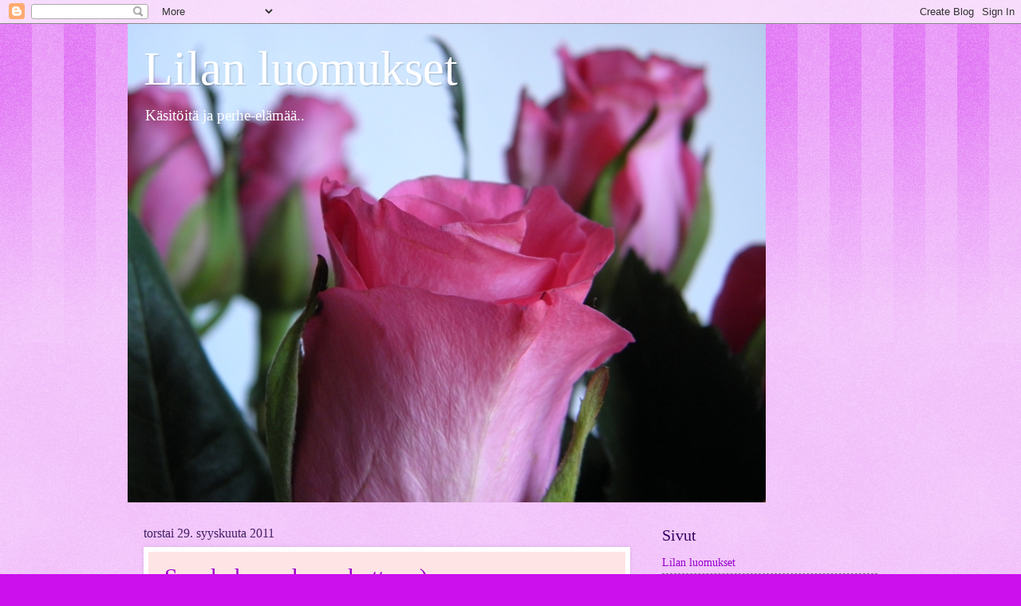

--- FILE ---
content_type: text/html; charset=UTF-8
request_url: https://lilanluomukset.blogspot.com/2011/09/
body_size: 36484
content:
<!DOCTYPE html>
<html class='v2' dir='ltr' lang='fi'>
<head>
<link href='https://www.blogger.com/static/v1/widgets/335934321-css_bundle_v2.css' rel='stylesheet' type='text/css'/>
<meta content='width=1100' name='viewport'/>
<meta content='text/html; charset=UTF-8' http-equiv='Content-Type'/>
<meta content='blogger' name='generator'/>
<link href='https://lilanluomukset.blogspot.com/favicon.ico' rel='icon' type='image/x-icon'/>
<link href='http://lilanluomukset.blogspot.com/2011/09/' rel='canonical'/>
<link rel="alternate" type="application/atom+xml" title="Lilan luomukset - Atom" href="https://lilanluomukset.blogspot.com/feeds/posts/default" />
<link rel="alternate" type="application/rss+xml" title="Lilan luomukset - RSS" href="https://lilanluomukset.blogspot.com/feeds/posts/default?alt=rss" />
<link rel="service.post" type="application/atom+xml" title="Lilan luomukset - Atom" href="https://www.blogger.com/feeds/8135744554801745727/posts/default" />
<!--Can't find substitution for tag [blog.ieCssRetrofitLinks]-->
<meta content='http://lilanluomukset.blogspot.com/2011/09/' property='og:url'/>
<meta content='Lilan luomukset' property='og:title'/>
<meta content='Käsitöitä ja perhe-elämää..' property='og:description'/>
<title>Lilan luomukset: syyskuuta 2011</title>
<style id='page-skin-1' type='text/css'><!--
/*
-----------------------------------------------
Blogger Template Style
Name:     Watermark
Designer: Blogger
URL:      www.blogger.com
----------------------------------------------- */
/* Use this with templates/1ktemplate-*.html */
/* Content
----------------------------------------------- */
body {
font: normal normal 15px Georgia, Utopia, 'Palatino Linotype', Palatino, serif;
color: #323232;
background: #cb10ed url(//www.blogblog.com/1kt/watermark/body_background_bubblegum.png) repeat scroll top center;
}
html body .content-outer {
min-width: 0;
max-width: 100%;
width: 100%;
}
.content-outer {
font-size: 92%;
}
a:link {
text-decoration:none;
color: #9800cb;
}
a:visited {
text-decoration:none;
color: #7600a9;
}
a:hover {
text-decoration:underline;
color: #7600a9;
}
.body-fauxcolumns .cap-top {
margin-top: 30px;
background: #cb10ed url(//www.blogblog.com/1kt/watermark/body_overlay_bubblegum.png) repeat-x scroll top left;
height: 400px;
}
.content-inner {
padding: 0;
}
/* Header
----------------------------------------------- */
.header-inner .Header .titlewrapper,
.header-inner .Header .descriptionwrapper {
padding-left: 20px;
padding-right: 20px;
}
.Header h1 {
font: normal normal 60px Georgia, Utopia, 'Palatino Linotype', Palatino, serif;
color: #ffffff;
text-shadow: 2px 2px rgba(0, 0, 0, .1);
}
.Header h1 a {
color: #ffffff;
}
.Header .description {
font-size: 140%;
color: #ffffff;
}
/* Tabs
----------------------------------------------- */
.tabs-inner .section {
margin: 0 20px;
}
.tabs-inner .PageList, .tabs-inner .LinkList, .tabs-inner .Labels {
margin-left: -11px;
margin-right: -11px;
background-color: #ff98bb;
border-top: 3px solid #ffffff;
border-bottom: 3px solid #ffffff;
-moz-box-shadow: 0 0 10px rgba(0, 0, 0, .3);
-webkit-box-shadow: 0 0 10px rgba(0, 0, 0, .3);
-goog-ms-box-shadow: 0 0 10px rgba(0, 0, 0, .3);
box-shadow: 0 0 10px rgba(0, 0, 0, .3);
}
.tabs-inner .PageList .widget-content,
.tabs-inner .LinkList .widget-content,
.tabs-inner .Labels .widget-content {
margin: -3px -11px;
background: transparent url(//www.blogblog.com/1kt/watermark/tabs_background_right_bubblegum.png)  no-repeat scroll right;
}
.tabs-inner .widget ul {
padding: 2px 25px;
max-height: 34px;
background: transparent url(//www.blogblog.com/1kt/watermark/tabs_background_left_bubblegum.png) no-repeat scroll left;
}
.tabs-inner .widget li {
border: none;
}
.tabs-inner .widget li a {
display: inline-block;
padding: .25em 1em;
font: normal normal 20px Georgia, Utopia, 'Palatino Linotype', Palatino, serif;
color: #9800cb;
border-right: 1px solid transparent;
}
.tabs-inner .widget li:first-child a {
border-left: 1px solid transparent;
}
.tabs-inner .widget li.selected a, .tabs-inner .widget li a:hover {
color: #640064;
}
/* Headings
----------------------------------------------- */
h2 {
font: normal normal 20px Georgia, Utopia, 'Palatino Linotype', Palatino, serif;
color: #320064;
margin: 0 0 .5em;
}
h2.date-header {
font: normal normal 16px Georgia, Utopia, 'Palatino Linotype', Palatino, serif;
color: #432165;
}
/* Main
----------------------------------------------- */
.main-inner .column-center-inner,
.main-inner .column-left-inner,
.main-inner .column-right-inner {
padding: 0 5px;
}
.main-outer {
margin-top: 0;
background: transparent none no-repeat scroll top left;
}
.main-inner {
padding-top: 30px;
}
.main-cap-top {
position: relative;
}
.main-cap-top .cap-right {
position: absolute;
height: 0;
width: 100%;
bottom: 0;
background: transparent none repeat-x scroll bottom center;
}
.main-cap-top .cap-left {
position: absolute;
height: 245px;
width: 280px;
right: 0;
bottom: 0;
background: transparent none no-repeat scroll bottom left;
}
/* Posts
----------------------------------------------- */
.post-outer {
padding: 15px 20px;
margin: 0 0 25px;
background: #ffe4e5 none repeat scroll top left;
_background-image: none;
border: solid 6px #ffffff;
-moz-box-shadow: 0 0 5px rgba(0, 0, 0, .1);
-webkit-box-shadow: 0 0 5px rgba(0, 0, 0, .1);
-goog-ms-box-shadow: 0 0 5px rgba(0, 0, 0, .1);
box-shadow: 0 0 5px rgba(0, 0, 0, .1);
}
h3.post-title {
font: normal normal 30px Georgia, Utopia, 'Palatino Linotype', Palatino, serif;
margin: 0;
}
.comments h4 {
font: normal normal 30px Georgia, Utopia, 'Palatino Linotype', Palatino, serif;
margin: 1em 0 0;
}
.post-body {
font-size: 105%;
line-height: 1.5;
position: relative;
}
.post-header {
margin: 0 0 1em;
color: #985477;
}
.post-footer {
margin: 10px 0 0;
padding: 10px 0 0;
color: #985477;
border-top: dashed 1px #767676;
}
#blog-pager {
font-size: 140%
}
#comments .comment-author {
padding-top: 1.5em;
border-top: dashed 1px #767676;
background-position: 0 1.5em;
}
#comments .comment-author:first-child {
padding-top: 0;
border-top: none;
}
.avatar-image-container {
margin: .2em 0 0;
}
/* Comments
----------------------------------------------- */
.comments .comments-content .icon.blog-author {
background-repeat: no-repeat;
background-image: url([data-uri]);
}
.comments .comments-content .loadmore a {
border-top: 1px solid #767676;
border-bottom: 1px solid #767676;
}
.comments .continue {
border-top: 2px solid #767676;
}
/* Widgets
----------------------------------------------- */
.widget ul, .widget #ArchiveList ul.flat {
padding: 0;
list-style: none;
}
.widget ul li, .widget #ArchiveList ul.flat li {
padding: .35em 0;
text-indent: 0;
border-top: dashed 1px #767676;
}
.widget ul li:first-child, .widget #ArchiveList ul.flat li:first-child {
border-top: none;
}
.widget .post-body ul {
list-style: disc;
}
.widget .post-body ul li {
border: none;
}
.widget .zippy {
color: #767676;
}
.post-body img, .post-body .tr-caption-container, .Profile img, .Image img,
.BlogList .item-thumbnail img {
padding: 5px;
background: #fff;
-moz-box-shadow: 1px 1px 5px rgba(0, 0, 0, .5);
-webkit-box-shadow: 1px 1px 5px rgba(0, 0, 0, .5);
-goog-ms-box-shadow: 1px 1px 5px rgba(0, 0, 0, .5);
box-shadow: 1px 1px 5px rgba(0, 0, 0, .5);
}
.post-body img, .post-body .tr-caption-container {
padding: 8px;
}
.post-body .tr-caption-container {
color: #333333;
}
.post-body .tr-caption-container img {
padding: 0;
background: transparent;
border: none;
-moz-box-shadow: 0 0 0 rgba(0, 0, 0, .1);
-webkit-box-shadow: 0 0 0 rgba(0, 0, 0, .1);
-goog-ms-box-shadow: 0 0 0 rgba(0, 0, 0, .1);
box-shadow: 0 0 0 rgba(0, 0, 0, .1);
}
/* Footer
----------------------------------------------- */
.footer-outer {
color:#323232;
background: #fecbff url(//www.blogblog.com/1kt/watermark/body_background_birds.png) repeat scroll top left;
}
.footer-outer a {
color: #9800cb;
}
.footer-outer a:visited {
color: #7600a9;
}
.footer-outer a:hover {
color: #7600a9;
}
.footer-outer .widget h2 {
color: #320064;
}
/* Mobile
----------------------------------------------- */
body.mobile  {
background-size: 100% auto;
}
.mobile .body-fauxcolumn-outer {
background: transparent none repeat scroll top left;
}
html .mobile .mobile-date-outer {
border-bottom: none;
background: #ffe4e5 none repeat scroll top left;
_background-image: none;
margin-bottom: 10px;
}
.mobile .main-inner .date-outer {
padding: 0;
}
.mobile .main-inner .date-header {
margin: 10px;
}
.mobile .main-cap-top {
z-index: -1;
}
.mobile .content-outer {
font-size: 100%;
}
.mobile .post-outer {
padding: 10px;
}
.mobile .main-cap-top .cap-left {
background: transparent none no-repeat scroll bottom left;
}
.mobile .body-fauxcolumns .cap-top {
margin: 0;
}
.mobile-link-button {
background: #ffe4e5 none repeat scroll top left;
}
.mobile-link-button a:link, .mobile-link-button a:visited {
color: #9800cb;
}
.mobile-index-date .date-header {
color: #432165;
}
.mobile-index-contents {
color: #323232;
}
.mobile .tabs-inner .section {
margin: 0;
}
.mobile .tabs-inner .PageList {
margin-left: 0;
margin-right: 0;
}
.mobile .tabs-inner .PageList .widget-content {
margin: 0;
color: #640064;
background: #ffe4e5 none repeat scroll top left;
}
.mobile .tabs-inner .PageList .widget-content .pagelist-arrow {
border-left: 1px solid transparent;
}

--></style>
<style id='template-skin-1' type='text/css'><!--
body {
min-width: 960px;
}
.content-outer, .content-fauxcolumn-outer, .region-inner {
min-width: 960px;
max-width: 960px;
_width: 960px;
}
.main-inner .columns {
padding-left: 0;
padding-right: 310px;
}
.main-inner .fauxcolumn-center-outer {
left: 0;
right: 310px;
/* IE6 does not respect left and right together */
_width: expression(this.parentNode.offsetWidth -
parseInt("0") -
parseInt("310px") + 'px');
}
.main-inner .fauxcolumn-left-outer {
width: 0;
}
.main-inner .fauxcolumn-right-outer {
width: 310px;
}
.main-inner .column-left-outer {
width: 0;
right: 100%;
margin-left: -0;
}
.main-inner .column-right-outer {
width: 310px;
margin-right: -310px;
}
#layout {
min-width: 0;
}
#layout .content-outer {
min-width: 0;
width: 800px;
}
#layout .region-inner {
min-width: 0;
width: auto;
}
body#layout div.add_widget {
padding: 8px;
}
body#layout div.add_widget a {
margin-left: 32px;
}
--></style>
<link href='https://www.blogger.com/dyn-css/authorization.css?targetBlogID=8135744554801745727&amp;zx=a5c59440-3c0e-44b8-ab73-cffffc54ef4c' media='none' onload='if(media!=&#39;all&#39;)media=&#39;all&#39;' rel='stylesheet'/><noscript><link href='https://www.blogger.com/dyn-css/authorization.css?targetBlogID=8135744554801745727&amp;zx=a5c59440-3c0e-44b8-ab73-cffffc54ef4c' rel='stylesheet'/></noscript>
<meta name='google-adsense-platform-account' content='ca-host-pub-1556223355139109'/>
<meta name='google-adsense-platform-domain' content='blogspot.com'/>

</head>
<body class='loading variant-bubblegum'>
<div class='navbar section' id='navbar' name='Navigointipalkki'><div class='widget Navbar' data-version='1' id='Navbar1'><script type="text/javascript">
    function setAttributeOnload(object, attribute, val) {
      if(window.addEventListener) {
        window.addEventListener('load',
          function(){ object[attribute] = val; }, false);
      } else {
        window.attachEvent('onload', function(){ object[attribute] = val; });
      }
    }
  </script>
<div id="navbar-iframe-container"></div>
<script type="text/javascript" src="https://apis.google.com/js/platform.js"></script>
<script type="text/javascript">
      gapi.load("gapi.iframes:gapi.iframes.style.bubble", function() {
        if (gapi.iframes && gapi.iframes.getContext) {
          gapi.iframes.getContext().openChild({
              url: 'https://www.blogger.com/navbar/8135744554801745727?origin\x3dhttps://lilanluomukset.blogspot.com',
              where: document.getElementById("navbar-iframe-container"),
              id: "navbar-iframe"
          });
        }
      });
    </script><script type="text/javascript">
(function() {
var script = document.createElement('script');
script.type = 'text/javascript';
script.src = '//pagead2.googlesyndication.com/pagead/js/google_top_exp.js';
var head = document.getElementsByTagName('head')[0];
if (head) {
head.appendChild(script);
}})();
</script>
</div></div>
<div class='body-fauxcolumns'>
<div class='fauxcolumn-outer body-fauxcolumn-outer'>
<div class='cap-top'>
<div class='cap-left'></div>
<div class='cap-right'></div>
</div>
<div class='fauxborder-left'>
<div class='fauxborder-right'></div>
<div class='fauxcolumn-inner'>
</div>
</div>
<div class='cap-bottom'>
<div class='cap-left'></div>
<div class='cap-right'></div>
</div>
</div>
</div>
<div class='content'>
<div class='content-fauxcolumns'>
<div class='fauxcolumn-outer content-fauxcolumn-outer'>
<div class='cap-top'>
<div class='cap-left'></div>
<div class='cap-right'></div>
</div>
<div class='fauxborder-left'>
<div class='fauxborder-right'></div>
<div class='fauxcolumn-inner'>
</div>
</div>
<div class='cap-bottom'>
<div class='cap-left'></div>
<div class='cap-right'></div>
</div>
</div>
</div>
<div class='content-outer'>
<div class='content-cap-top cap-top'>
<div class='cap-left'></div>
<div class='cap-right'></div>
</div>
<div class='fauxborder-left content-fauxborder-left'>
<div class='fauxborder-right content-fauxborder-right'></div>
<div class='content-inner'>
<header>
<div class='header-outer'>
<div class='header-cap-top cap-top'>
<div class='cap-left'></div>
<div class='cap-right'></div>
</div>
<div class='fauxborder-left header-fauxborder-left'>
<div class='fauxborder-right header-fauxborder-right'></div>
<div class='region-inner header-inner'>
<div class='header section' id='header' name='Otsikko'><div class='widget Header' data-version='1' id='Header1'>
<div id='header-inner' style='background-image: url("https://blogger.googleusercontent.com/img/b/R29vZ2xl/AVvXsEifhSyqkZYMzfeIljDYNCYPV2BmJtet7Rt1pGJA5zfFtEh2fRYqGTz8ZFZTexstiXvnXhDI4VW9KKZRfeqxAGUvbpjFk4vVnFUak278LA5ZbSgfewQQj534z8lLa14Ore95jxsoXwzNtO0/s930/ruusuja+blogiin.JPG"); background-position: left; width: 800px; min-height: 600px; _height: 600px; background-repeat: no-repeat; '>
<div class='titlewrapper' style='background: transparent'>
<h1 class='title' style='background: transparent; border-width: 0px'>
<a href='https://lilanluomukset.blogspot.com/'>
Lilan luomukset
</a>
</h1>
</div>
<div class='descriptionwrapper'>
<p class='description'><span>Käsitöitä ja perhe-elämää..</span></p>
</div>
</div>
</div></div>
</div>
</div>
<div class='header-cap-bottom cap-bottom'>
<div class='cap-left'></div>
<div class='cap-right'></div>
</div>
</div>
</header>
<div class='tabs-outer'>
<div class='tabs-cap-top cap-top'>
<div class='cap-left'></div>
<div class='cap-right'></div>
</div>
<div class='fauxborder-left tabs-fauxborder-left'>
<div class='fauxborder-right tabs-fauxborder-right'></div>
<div class='region-inner tabs-inner'>
<div class='tabs no-items section' id='crosscol' name='Kaikki sarakkeet'></div>
<div class='tabs no-items section' id='crosscol-overflow' name='Cross-Column 2'></div>
</div>
</div>
<div class='tabs-cap-bottom cap-bottom'>
<div class='cap-left'></div>
<div class='cap-right'></div>
</div>
</div>
<div class='main-outer'>
<div class='main-cap-top cap-top'>
<div class='cap-left'></div>
<div class='cap-right'></div>
</div>
<div class='fauxborder-left main-fauxborder-left'>
<div class='fauxborder-right main-fauxborder-right'></div>
<div class='region-inner main-inner'>
<div class='columns fauxcolumns'>
<div class='fauxcolumn-outer fauxcolumn-center-outer'>
<div class='cap-top'>
<div class='cap-left'></div>
<div class='cap-right'></div>
</div>
<div class='fauxborder-left'>
<div class='fauxborder-right'></div>
<div class='fauxcolumn-inner'>
</div>
</div>
<div class='cap-bottom'>
<div class='cap-left'></div>
<div class='cap-right'></div>
</div>
</div>
<div class='fauxcolumn-outer fauxcolumn-left-outer'>
<div class='cap-top'>
<div class='cap-left'></div>
<div class='cap-right'></div>
</div>
<div class='fauxborder-left'>
<div class='fauxborder-right'></div>
<div class='fauxcolumn-inner'>
</div>
</div>
<div class='cap-bottom'>
<div class='cap-left'></div>
<div class='cap-right'></div>
</div>
</div>
<div class='fauxcolumn-outer fauxcolumn-right-outer'>
<div class='cap-top'>
<div class='cap-left'></div>
<div class='cap-right'></div>
</div>
<div class='fauxborder-left'>
<div class='fauxborder-right'></div>
<div class='fauxcolumn-inner'>
</div>
</div>
<div class='cap-bottom'>
<div class='cap-left'></div>
<div class='cap-right'></div>
</div>
</div>
<!-- corrects IE6 width calculation -->
<div class='columns-inner'>
<div class='column-center-outer'>
<div class='column-center-inner'>
<div class='main section' id='main' name='Ensisijainen'><div class='widget Blog' data-version='1' id='Blog1'>
<div class='blog-posts hfeed'>

          <div class="date-outer">
        
<h2 class='date-header'><span>torstai 29. syyskuuta 2011</span></h2>

          <div class="date-posts">
        
<div class='post-outer'>
<div class='post hentry uncustomized-post-template' itemprop='blogPost' itemscope='itemscope' itemtype='http://schema.org/BlogPosting'>
<meta content='8135744554801745727' itemprop='blogId'/>
<meta content='9014594914963070485' itemprop='postId'/>
<a name='9014594914963070485'></a>
<h3 class='post-title entry-title' itemprop='name'>
<a href='https://lilanluomukset.blogspot.com/2011/09/saankohan-edes-nukuttua.html'>Saankohan edes nukuttua :)</a>
</h3>
<div class='post-header'>
<div class='post-header-line-1'></div>
</div>
<div class='post-body entry-content' id='post-body-9014594914963070485' itemprop='description articleBody'>
Minua jo niin huominen matka odotuttaa :) Ei jännitä eikä pelota, vaan haluaisin vaan niin nopsasti nähdä kaikki ihanat neulojasisaret jo!!<br />
<br />
Matkalaukku (siis sellainen vedettävä lentolaukkuko se nyt on) on pakattu, siis nostettu aamua varten valmiiksi. Mitäänhän sinne ei pakata etukäteen, ei pian ostokset mahtuisi muuten :D<br />
<br />
Lankaa olen kiitettävän hyvin ollut ostamatta viime aikoina, vain pari kerää Kidettä keijuboleroa varten. Muuten olen vain lankaa kuluttanut :) KyJyt odottavat tekijäänsä, onneksi niitä ei tuon enempää ole enää kesken ;) Kaksi niistä on viittä vaille valmiita, kunhan vaan saisin aikaa ne loppuun saattaa... Ja parit ylimääräiset sukatkin on jo päässeet puikoille. Ettei vaan työt loppuisi kesken ;)<br />
<br />
Niin ja huomista matkaa varten on ostoslistaa suunniteltu, se tulee muuttumaan ja saa muuttuakin matkan varrella vielä :D Jonkinlaiden budjettikin on olemassa, saa nähdä miten käy, riittääkö rahat vai jääkö vielä reissun jälkeen rahaa jäljelle :)<br />
<br />
Ai niin, matka käsityö on vielä pakkaamatta! Pitääkin siis mennä pakkaamaan se KÄSILAUKKUUN :)<br />
<br />
Ihanaa huomista perjantaita teille kaikille :) Viikonloppuna varmaan päivittelen ostoksiani tänne!
<div style='clear: both;'></div>
</div>
<div class='post-footer'>
<div class='post-footer-line post-footer-line-1'>
<span class='post-author vcard'>
Lähettänyt
<span class='fn' itemprop='author' itemscope='itemscope' itemtype='http://schema.org/Person'>
<meta content='https://www.blogger.com/profile/17962316609811389681' itemprop='url'/>
<a class='g-profile' href='https://www.blogger.com/profile/17962316609811389681' rel='author' title='author profile'>
<span itemprop='name'>Lila</span>
</a>
</span>
</span>
<span class='post-timestamp'>
klo
<meta content='http://lilanluomukset.blogspot.com/2011/09/saankohan-edes-nukuttua.html' itemprop='url'/>
<a class='timestamp-link' href='https://lilanluomukset.blogspot.com/2011/09/saankohan-edes-nukuttua.html' rel='bookmark' title='permanent link'><abbr class='published' itemprop='datePublished' title='2011-09-29T20:57:00+03:00'>20.57</abbr></a>
</span>
<span class='post-comment-link'>
<a class='comment-link' href='https://lilanluomukset.blogspot.com/2011/09/saankohan-edes-nukuttua.html#comment-form' onclick=''>
15 kommenttia:
  </a>
</span>
<span class='post-icons'>
<span class='item-control blog-admin pid-688484582'>
<a href='https://www.blogger.com/post-edit.g?blogID=8135744554801745727&postID=9014594914963070485&from=pencil' title='Muokkaa tekstiä'>
<img alt='' class='icon-action' height='18' src='https://resources.blogblog.com/img/icon18_edit_allbkg.gif' width='18'/>
</a>
</span>
</span>
<div class='post-share-buttons goog-inline-block'>
</div>
</div>
<div class='post-footer-line post-footer-line-2'>
<span class='post-labels'>
Tunnisteet:
<a href='https://lilanluomukset.blogspot.com/search/label/h%C3%B6p%C3%B6nl%C3%B6p%C3%B6%C3%A4' rel='tag'>höpönlöpöä</a>,
<a href='https://lilanluomukset.blogspot.com/search/label/lankaa' rel='tag'>lankaa</a>,
<a href='https://lilanluomukset.blogspot.com/search/label/matkailu' rel='tag'>matkailu</a>,
<a href='https://lilanluomukset.blogspot.com/search/label/suunnittelua' rel='tag'>suunnittelua</a>,
<a href='https://lilanluomukset.blogspot.com/search/label/viro' rel='tag'>viro</a>
</span>
</div>
<div class='post-footer-line post-footer-line-3'>
<span class='post-location'>
</span>
</div>
</div>
</div>
</div>

          </div></div>
        

          <div class="date-outer">
        
<h2 class='date-header'><span>keskiviikko 28. syyskuuta 2011</span></h2>

          <div class="date-posts">
        
<div class='post-outer'>
<div class='post hentry uncustomized-post-template' itemprop='blogPost' itemscope='itemscope' itemtype='http://schema.org/BlogPosting'>
<meta content='https://blogger.googleusercontent.com/img/b/R29vZ2xl/AVvXsEidh5LmFcRgsRnM21KrkoFsVAPTzrZPeH-hcCemdPoBny3v_bR5zOka2hGvc_hj6bdEOTiSCW54JqPhUnZ3joaOY8JuyaJaMyTqQeVcSflzTWMGfUdi4UytDKqZ45Cb-qSMjza1kXp7E_o/s320/palkinto+Tupulta.JPG' itemprop='image_url'/>
<meta content='8135744554801745727' itemprop='blogId'/>
<meta content='6429228833591162325' itemprop='postId'/>
<a name='6429228833591162325'></a>
<h3 class='post-title entry-title' itemprop='name'>
<a href='https://lilanluomukset.blogspot.com/2011/09/hauskasti-voitin-itsekin.html'>Hauskasti voitin itsekin blogiarvonnassa :)</a>
</h3>
<div class='post-header'>
<div class='post-header-line-1'></div>
</div>
<div class='post-body entry-content' id='post-body-6429228833591162325' itemprop='description articleBody'>
Minusta oli hauskaa, kun itse arvoin niin myös voitin :D En siis tietenkään samoissa arpajaisissa ;) Vaan <a href="http://tupuv.blogspot.com/">Tupun</a> arpajaisissa voitin tämän kivan kirjan :)<br />
<br />
<div class="separator" style="clear: both; text-align: center;"><a href="https://blogger.googleusercontent.com/img/b/R29vZ2xl/AVvXsEidh5LmFcRgsRnM21KrkoFsVAPTzrZPeH-hcCemdPoBny3v_bR5zOka2hGvc_hj6bdEOTiSCW54JqPhUnZ3joaOY8JuyaJaMyTqQeVcSflzTWMGfUdi4UytDKqZ45Cb-qSMjza1kXp7E_o/s1600/palkinto+Tupulta.JPG" imageanchor="1" style="margin-left:1em; margin-right:1em"><img border="0" height="254" src="https://blogger.googleusercontent.com/img/b/R29vZ2xl/AVvXsEidh5LmFcRgsRnM21KrkoFsVAPTzrZPeH-hcCemdPoBny3v_bR5zOka2hGvc_hj6bdEOTiSCW54JqPhUnZ3joaOY8JuyaJaMyTqQeVcSflzTWMGfUdi4UytDKqZ45Cb-qSMjza1kXp7E_o/s320/palkinto+Tupulta.JPG" width="320" /></a></div><br />
Kuopus oli sitä mieltä, että juuri tällainen kirja tästä talosta olikin puuttunut :) Eli kovaan käyttöön tulee, kiitos Tupu :)<br />
<br />
Ja hama-helmiäkin lapset ovat pyöritelleet :) (Jopa lattialla asti... Minä nimittäin potkaisin avonaisen rasian kumoon ohi mennessäni tässä yksi päivä... Ei tunnu paljaan jalan pohjassa kivoilta nuo helmet ;) Toisaalta lego palikat tuntuvat vielä inhottavammilta :D) Vielä on silitystä vaille nuo kaksi valmista. Kolmas taita olla muodostumassa sammakoksi, on vain nurin niskoin kuvassa :D<br />
<br />
<div class="separator" style="clear: both; text-align: center;"><a href="https://blogger.googleusercontent.com/img/b/R29vZ2xl/AVvXsEg6zhO0sjxR2xvavkITENWGgFs0AKnB6j5LW11bPQ3zjkUqc5dpPyt7gLDiTk3D2L1K5lBGvpGTQfKxyN6oEJxIAnkyi197WxbfpJdlX_o_zLXNTE0M3RfRI-TomDc6X-2ga1oc6Aa6OMo/s1600/hamat%25C3%25B6it%25C3%25A41.JPG" imageanchor="1" style="margin-left:1em; margin-right:1em"><img border="0" height="274" src="https://blogger.googleusercontent.com/img/b/R29vZ2xl/AVvXsEg6zhO0sjxR2xvavkITENWGgFs0AKnB6j5LW11bPQ3zjkUqc5dpPyt7gLDiTk3D2L1K5lBGvpGTQfKxyN6oEJxIAnkyi197WxbfpJdlX_o_zLXNTE0M3RfRI-TomDc6X-2ga1oc6Aa6OMo/s320/hamat%25C3%25B6it%25C3%25A41.JPG" width="320" /></a></div><br />
<div class="separator" style="clear: both; text-align: center;"><a href="https://blogger.googleusercontent.com/img/b/R29vZ2xl/AVvXsEhLjuMYLCReXiwaaB-OBQ83lyO0_S1mKoRbwUlnSocar2wI9CRqB7Rvx31lBmq5HNxKEW12J94mLpNCkoIFZnBIyf-znYjRmw23sKVm_ZyvXmlrREEDrjojY2iXBnLSz5qfNxoj8gZ6E-U/s1600/hamat%25C3%25B6it%25C3%25A42.JPG" imageanchor="1" style="margin-left:1em; margin-right:1em"><img border="0" height="107" src="https://blogger.googleusercontent.com/img/b/R29vZ2xl/AVvXsEhLjuMYLCReXiwaaB-OBQ83lyO0_S1mKoRbwUlnSocar2wI9CRqB7Rvx31lBmq5HNxKEW12J94mLpNCkoIFZnBIyf-znYjRmw23sKVm_ZyvXmlrREEDrjojY2iXBnLSz5qfNxoj8gZ6E-U/s320/hamat%25C3%25B6it%25C3%25A42.JPG" width="320" /></a></div><br />
Minulla kiireet jatkuvat, enkä taaskaan ole ehtinyt oikein edes kurkkia kaikkia blogeja, joita tahtoisin ja joita tavallisesti säännöllisesti kurkin... Kunhan tämä viikko on ohi, niin pahimmat kiireet hellittävät! Ja taas palailen kommentoimaan :)<br />
<br />
Kivaa kun uusia lukijoitakin on tullut :) Tervetuloa teille kaikille! Kaikki kommentitkin lämmittävät kovasti mieltäni :) Niihin yritän aina, vaikka viiveelläkin vastata. "Vetäkäähän hihasta" jos unohdan vastata johonkin esittämäänne kysymykseen tai en kommentoi kommenttianne ja siihen vastausta kuitenkin haluaisitte :)<br />
<br />
Ihanaa loppu viikkoa kaikille! Minä palailen päivittämään blogiani varmaan viikonloppuna, loppu viikko on kiireinen ja mukavaakin tiedossa :) Olen nimittäin lähdössä perjantaina Viron reissulle :) Meitä taas liuta neulovia naisia sinne lähtee! Enää kaksi yötä, jipii!!!
<div style='clear: both;'></div>
</div>
<div class='post-footer'>
<div class='post-footer-line post-footer-line-1'>
<span class='post-author vcard'>
Lähettänyt
<span class='fn' itemprop='author' itemscope='itemscope' itemtype='http://schema.org/Person'>
<meta content='https://www.blogger.com/profile/17962316609811389681' itemprop='url'/>
<a class='g-profile' href='https://www.blogger.com/profile/17962316609811389681' rel='author' title='author profile'>
<span itemprop='name'>Lila</span>
</a>
</span>
</span>
<span class='post-timestamp'>
klo
<meta content='http://lilanluomukset.blogspot.com/2011/09/hauskasti-voitin-itsekin.html' itemprop='url'/>
<a class='timestamp-link' href='https://lilanluomukset.blogspot.com/2011/09/hauskasti-voitin-itsekin.html' rel='bookmark' title='permanent link'><abbr class='published' itemprop='datePublished' title='2011-09-28T06:27:00+03:00'>6.27</abbr></a>
</span>
<span class='post-comment-link'>
<a class='comment-link' href='https://lilanluomukset.blogspot.com/2011/09/hauskasti-voitin-itsekin.html#comment-form' onclick=''>
9 kommenttia:
  </a>
</span>
<span class='post-icons'>
<span class='item-control blog-admin pid-688484582'>
<a href='https://www.blogger.com/post-edit.g?blogID=8135744554801745727&postID=6429228833591162325&from=pencil' title='Muokkaa tekstiä'>
<img alt='' class='icon-action' height='18' src='https://resources.blogblog.com/img/icon18_edit_allbkg.gif' width='18'/>
</a>
</span>
</span>
<div class='post-share-buttons goog-inline-block'>
</div>
</div>
<div class='post-footer-line post-footer-line-2'>
<span class='post-labels'>
Tunnisteet:
<a href='https://lilanluomukset.blogspot.com/search/label/arvonta%20voitto' rel='tag'>arvonta voitto</a>,
<a href='https://lilanluomukset.blogspot.com/search/label/hama-helmet' rel='tag'>hama-helmet</a>,
<a href='https://lilanluomukset.blogspot.com/search/label/h%C3%B6p%C3%B6nl%C3%B6p%C3%B6%C3%A4' rel='tag'>höpönlöpöä</a>,
<a href='https://lilanluomukset.blogspot.com/search/label/matkailu' rel='tag'>matkailu</a>,
<a href='https://lilanluomukset.blogspot.com/search/label/palkinto' rel='tag'>palkinto</a>,
<a href='https://lilanluomukset.blogspot.com/search/label/viro' rel='tag'>viro</a>
</span>
</div>
<div class='post-footer-line post-footer-line-3'>
<span class='post-location'>
</span>
</div>
</div>
</div>
</div>

          </div></div>
        

          <div class="date-outer">
        
<h2 class='date-header'><span>sunnuntai 25. syyskuuta 2011</span></h2>

          <div class="date-posts">
        
<div class='post-outer'>
<div class='post hentry uncustomized-post-template' itemprop='blogPost' itemscope='itemscope' itemtype='http://schema.org/BlogPosting'>
<meta content='8135744554801745727' itemprop='blogId'/>
<meta content='8458996413445973250' itemprop='postId'/>
<a name='8458996413445973250'></a>
<h3 class='post-title entry-title' itemprop='name'>
<a href='https://lilanluomukset.blogspot.com/2011/09/voittaja-40-000-arvonnassa-on.html'>Voittaja 40 000 arvonnassa on!</a>
</h3>
<div class='post-header'>
<div class='post-header-line-1'></div>
</div>
<div class='post-body entry-content' id='post-body-8458996413445973250' itemprop='description articleBody'>
<a href="http://mustankissantytar.blogspot.com/">Mustakissa</a><br />
<br />
<b>Onneksi olkoon :) </b><br />
<br />
Kaikenkaikkiaan arpoja tässä arvonnassa oli 166, yksi lukijan arpajaisiin otto pyyntö tuli sähköpostiini, koska kommentointi ei onnistunut.<br />
<br />
Neiti toimi tällä kertaa onnettarena :)<br />
<br />
Laitatko Mustakissa osoitetietosi sähköpostiini, niin saan palkintosi postiin pikaisesti :)<br />
<br />
Kiitos kaikille arvontaan osallistuneille! Ihanaa kun teitä blogini seuraajia on niin monta :) Te teette tästä bloggaamisesta bloggaamisen arvoista!
<div style='clear: both;'></div>
</div>
<div class='post-footer'>
<div class='post-footer-line post-footer-line-1'>
<span class='post-author vcard'>
Lähettänyt
<span class='fn' itemprop='author' itemscope='itemscope' itemtype='http://schema.org/Person'>
<meta content='https://www.blogger.com/profile/17962316609811389681' itemprop='url'/>
<a class='g-profile' href='https://www.blogger.com/profile/17962316609811389681' rel='author' title='author profile'>
<span itemprop='name'>Lila</span>
</a>
</span>
</span>
<span class='post-timestamp'>
klo
<meta content='http://lilanluomukset.blogspot.com/2011/09/voittaja-40-000-arvonnassa-on.html' itemprop='url'/>
<a class='timestamp-link' href='https://lilanluomukset.blogspot.com/2011/09/voittaja-40-000-arvonnassa-on.html' rel='bookmark' title='permanent link'><abbr class='published' itemprop='datePublished' title='2011-09-25T19:28:00+03:00'>19.28</abbr></a>
</span>
<span class='post-comment-link'>
<a class='comment-link' href='https://lilanluomukset.blogspot.com/2011/09/voittaja-40-000-arvonnassa-on.html#comment-form' onclick=''>
6 kommenttia:
  </a>
</span>
<span class='post-icons'>
<span class='item-control blog-admin pid-688484582'>
<a href='https://www.blogger.com/post-edit.g?blogID=8135744554801745727&postID=8458996413445973250&from=pencil' title='Muokkaa tekstiä'>
<img alt='' class='icon-action' height='18' src='https://resources.blogblog.com/img/icon18_edit_allbkg.gif' width='18'/>
</a>
</span>
</span>
<div class='post-share-buttons goog-inline-block'>
</div>
</div>
<div class='post-footer-line post-footer-line-2'>
<span class='post-labels'>
Tunnisteet:
<a href='https://lilanluomukset.blogspot.com/search/label/arvonta%20voitto' rel='tag'>arvonta voitto</a>
</span>
</div>
<div class='post-footer-line post-footer-line-3'>
<span class='post-location'>
</span>
</div>
</div>
</div>
</div>

          </div></div>
        

          <div class="date-outer">
        
<h2 class='date-header'><span>perjantai 23. syyskuuta 2011</span></h2>

          <div class="date-posts">
        
<div class='post-outer'>
<div class='post hentry uncustomized-post-template' itemprop='blogPost' itemscope='itemscope' itemtype='http://schema.org/BlogPosting'>
<meta content='https://blogger.googleusercontent.com/img/b/R29vZ2xl/AVvXsEgEmOwELxJ5AuDyszM7hl43ZCItzPcn91GgV9eTUWiabegLVg2SHeiyXMllbNHfWT-ECUwueda2gLLReCA-JqKRpvEy4P7xeF_r7UTlVOu7T1LCxFoWqs6r26rebd7y7YsVv7twGO_fTUc/s320/sny+yll%25C3%25A4ri+syyskuu.JPG' itemprop='image_url'/>
<meta content='8135744554801745727' itemprop='blogId'/>
<meta content='613565020219132711' itemprop='postId'/>
<a name='613565020219132711'></a>
<h3 class='post-title entry-title' itemprop='name'>
<a href='https://lilanluomukset.blogspot.com/2011/09/kiitos-sny-yllatit-meidat-iloisesti.html'>Kiitos Sny, yllätit meidät iloisesti :)</a>
</h3>
<div class='post-header'>
<div class='post-header-line-1'></div>
</div>
<div class='post-body entry-content' id='post-body-613565020219132711' itemprop='description articleBody'>
Tämä viikko on ollut yhtä matalalentoa paikasta toiseen! On koettu joukkoliikenteen toimittamuus jne. Hermoja raastavia hetkiä hetkittäin, liikaa kiirettä, huonoa ruokaa jne. Kaikkea tuota ja tietysti paljon hyvääkin on tämän viikon aikana ehtinyt tapahtua. Minä olen ihan poikki!!<br />
<br />
Ja tämän ilmeisesti arvasi Snyni, koska ilahdutti meidän perhettämme ihanalla yllätyksellä! kiitos sinulle, olet kultainen :)<br />
<br />
Eilen tuli pakettikortti isokokoisesta kirjeestä, mietin jo pääni puhki, että mitähän nyt olen tilannut (ja unohtanut;)). Tänään töiden jälkeen (kun ensin oli käyty avaamassa esikoiselle pankkitili, ruokittu hänet ja ostettu rumpukapuloita ja ja ja) ehdin postille asti :) Pakkohan tuo "kirje" oli heti avata ja kurkattava mitä ihmettä siellä oikein olisi :)<br />
<br />
Täytyy sanoa, että minun Snyni on lukenut blogiani tosi tarkkaan :) Melkein itku pääsi kun kirjettäsi luin! <br />
<br />
Tuolla lattialla kuopus jo on itse asiassa eli rakentelee hamahelmistä jotain hienoa :) Avasi paketit jo ennen kuin kissaa ehdin sanoa, saati kameraa esiin kaivaa :D Mutta asetteli kaikki hienosti kuvaan kuitenkin :)<br />
<br />
<div class="separator" style="clear: both; text-align: center;"><a href="https://blogger.googleusercontent.com/img/b/R29vZ2xl/AVvXsEgEmOwELxJ5AuDyszM7hl43ZCItzPcn91GgV9eTUWiabegLVg2SHeiyXMllbNHfWT-ECUwueda2gLLReCA-JqKRpvEy4P7xeF_r7UTlVOu7T1LCxFoWqs6r26rebd7y7YsVv7twGO_fTUc/s1600/sny+yll%25C3%25A4ri+syyskuu.JPG" imageanchor="1" style="margin-left:1em; margin-right:1em"><img border="0" height="170" src="https://blogger.googleusercontent.com/img/b/R29vZ2xl/AVvXsEgEmOwELxJ5AuDyszM7hl43ZCItzPcn91GgV9eTUWiabegLVg2SHeiyXMllbNHfWT-ECUwueda2gLLReCA-JqKRpvEy4P7xeF_r7UTlVOu7T1LCxFoWqs6r26rebd7y7YsVv7twGO_fTUc/s320/sny+yll%25C3%25A4ri+syyskuu.JPG" width="320" /></a></div><br />
Kiitos! Tämä oli kyllä viikon piristysruiske :)
<div style='clear: both;'></div>
</div>
<div class='post-footer'>
<div class='post-footer-line post-footer-line-1'>
<span class='post-author vcard'>
Lähettänyt
<span class='fn' itemprop='author' itemscope='itemscope' itemtype='http://schema.org/Person'>
<meta content='https://www.blogger.com/profile/17962316609811389681' itemprop='url'/>
<a class='g-profile' href='https://www.blogger.com/profile/17962316609811389681' rel='author' title='author profile'>
<span itemprop='name'>Lila</span>
</a>
</span>
</span>
<span class='post-timestamp'>
klo
<meta content='http://lilanluomukset.blogspot.com/2011/09/kiitos-sny-yllatit-meidat-iloisesti.html' itemprop='url'/>
<a class='timestamp-link' href='https://lilanluomukset.blogspot.com/2011/09/kiitos-sny-yllatit-meidat-iloisesti.html' rel='bookmark' title='permanent link'><abbr class='published' itemprop='datePublished' title='2011-09-23T19:13:00+03:00'>19.13</abbr></a>
</span>
<span class='post-comment-link'>
<a class='comment-link' href='https://lilanluomukset.blogspot.com/2011/09/kiitos-sny-yllatit-meidat-iloisesti.html#comment-form' onclick=''>
11 kommenttia:
  </a>
</span>
<span class='post-icons'>
<span class='item-control blog-admin pid-688484582'>
<a href='https://www.blogger.com/post-edit.g?blogID=8135744554801745727&postID=613565020219132711&from=pencil' title='Muokkaa tekstiä'>
<img alt='' class='icon-action' height='18' src='https://resources.blogblog.com/img/icon18_edit_allbkg.gif' width='18'/>
</a>
</span>
</span>
<div class='post-share-buttons goog-inline-block'>
</div>
</div>
<div class='post-footer-line post-footer-line-2'>
<span class='post-labels'>
Tunnisteet:
<a href='https://lilanluomukset.blogspot.com/search/label/ihana' rel='tag'>ihana</a>,
<a href='https://lilanluomukset.blogspot.com/search/label/sny%20syksy%202011' rel='tag'>sny syksy 2011</a>,
<a href='https://lilanluomukset.blogspot.com/search/label/yll%C3%A4ri' rel='tag'>ylläri</a>
</span>
</div>
<div class='post-footer-line post-footer-line-3'>
<span class='post-location'>
</span>
</div>
</div>
</div>
</div>

          </div></div>
        

          <div class="date-outer">
        
<h2 class='date-header'><span>keskiviikko 21. syyskuuta 2011</span></h2>

          <div class="date-posts">
        
<div class='post-outer'>
<div class='post hentry uncustomized-post-template' itemprop='blogPost' itemscope='itemscope' itemtype='http://schema.org/BlogPosting'>
<meta content='https://blogger.googleusercontent.com/img/b/R29vZ2xl/AVvXsEikjRyLwyzPcTSYcCwqcG4gSuRYeUuh9LETavimAg8SChyGazWddlscuU9_MrSkjV8cFAqgs3VwMh-U1ext5llJ90-P_Te-BNEJRVk3Njrfeu4I4tFiAbE34u6e6XsxH4ojSifjMTn444A/s320/Lovely+blog.jpg' itemprop='image_url'/>
<meta content='8135744554801745727' itemprop='blogId'/>
<meta content='1740706611623043876' itemprop='postId'/>
<a name='1740706611623043876'></a>
<h3 class='post-title entry-title' itemprop='name'>
<a href='https://lilanluomukset.blogspot.com/2011/09/tunnustuksia-kiitos-teille-ihanat.html'>Tunnustuksia, kiitos teille ihanat!</a>
</h3>
<div class='post-header'>
<div class='post-header-line-1'></div>
</div>
<div class='post-body entry-content' id='post-body-1740706611623043876' itemprop='description articleBody'>
Olen saanut muutaman tunnustuksen, mutta en ole saanut aikaan niistä vielä kiitellä julkisesti :)<br />
<br />
Tämän ihanan ruusuisen tunnustuksen olen saanut sekä <a href="http://reddragonknitting.blogspot.com/">Red Dragonilta</a> että <a href="http://yhdenkissan.blogspot.com/">Peikkotytöltä</a> :) Kiitos teille molemmille ihanille!<br />
<br />
<div class="separator" style="clear: both; text-align: center;"><a href="https://blogger.googleusercontent.com/img/b/R29vZ2xl/AVvXsEikjRyLwyzPcTSYcCwqcG4gSuRYeUuh9LETavimAg8SChyGazWddlscuU9_MrSkjV8cFAqgs3VwMh-U1ext5llJ90-P_Te-BNEJRVk3Njrfeu4I4tFiAbE34u6e6XsxH4ojSifjMTn444A/s1600/Lovely+blog.jpg" imageanchor="1" style="margin-left:1em; margin-right:1em"><img border="0" height="258" src="https://blogger.googleusercontent.com/img/b/R29vZ2xl/AVvXsEikjRyLwyzPcTSYcCwqcG4gSuRYeUuh9LETavimAg8SChyGazWddlscuU9_MrSkjV8cFAqgs3VwMh-U1ext5llJ90-P_Te-BNEJRVk3Njrfeu4I4tFiAbE34u6e6XsxH4ojSifjMTn444A/s320/Lovely+blog.jpg" width="320" /></a></div><br />
Tunnustuksessa vastataan viiteen kysymykseen ja lähetetään tunnustus eteenpäin viidelle ystävälle.<br />
<br />
1. Lempiruoka: Rakkaan aviomieheni tekemä borskeitto, smetanalla tottakai :)<br />
2. Lempimakeiseni: Hedelmäkarkit, irtona ostettuina ;) Mutta nyt karpatessa ei ole karkkia mieli tehnyt, mutta minttusuklaa 70% on hyvää, nam!<br />
3. Lempiluettavani: Olen ehtinyt lukea ihan liian vähän... Mutta Timo Parvelan Ella kirjat on ihania, niille me nauretaan yhdessä lasten kanssa :D<br />
4. Mieluisin tapa tehdä käsitöitä: Sohvan nurkassa kotosalla, mutta myös neuletapaamisissa :)<br />
5. Lempielokuva: Tykkään sellaisita romanttisista elokuvista, kauhua ei missään nimessä saa olla! Liian pelottavaa :)<br />
<br />
Tämä tunnustus on kiertänyt niin monessa blogissa, että en nimeä tätä nyt kenellekään erikseen vaan kaikki jotka haluavat ottaa sen mukaansa voivat niin tehdä :) Olkaa hyvät!<br />
<br />
Ja sitten sain seurravan tunnustuksen <a href="http://maiju-mnnikll.blogspot.com/">maijulta </a>sekä <a href="http://kymmenenlankaakeralla.blogspot.com/">Elinalta</a><br />
<br />
Suurkiitos teille molemmille :) Tunnustukset lämmittävät aina mieltäni kovasti!<br />
<br />
<div class="separator" style="clear: both; text-align: center;"><a href="https://blogger.googleusercontent.com/img/b/R29vZ2xl/AVvXsEgDZXuBjoeEd5lYz5nnB9DUXxHACv1iyAuXPuiBcPmMHGPaigQ2WvGQLiMiBe6Ax_8tf69LcPXQPtvv4hTTAJkZYrcwEi_YVS9hv2_gLDDYBoeykd1KRoqYlKcBWri7t3FwWMHr4IZ1QeE/s1600/tunnustus5.jpg" imageanchor="1" style="margin-left:1em; margin-right:1em"><img border="0" height="160" src="https://blogger.googleusercontent.com/img/b/R29vZ2xl/AVvXsEgDZXuBjoeEd5lYz5nnB9DUXxHACv1iyAuXPuiBcPmMHGPaigQ2WvGQLiMiBe6Ax_8tf69LcPXQPtvv4hTTAJkZYrcwEi_YVS9hv2_gLDDYBoeykd1KRoqYlKcBWri7t3FwWMHr4IZ1QeE/s320/tunnustus5.jpg" width="160" /></a></div><br />
Tunnustuksen saajan pitää kiittää tunnustuksen antajaa,<br />
antaa tunnustus 8 bloggaajalle ja kertoa 8 asiaa itsestään, joita ei ole<br />
aiemmin kertonut.<br />
<br />
Tässäpä minun 8 tunnustustani:<br />
<br />
1. Minulla on ollut joskus vaaleanpunaiset hiukset :)<br />
2. Helmivarastoni kasvaa uhkaavasti, vaikka päätinkin helmitöitä aloittaessani, että se ei paisu liikaa ;)<br />
3. Olen erittäin lasika purkamaan jos huomaan virheen neuletyössäni, yleensä jatkan virheestä huolimatta vain eteenpäin...<br />
4. Kun syön karkkia, niin syön sitä aina liikaa... En vain ikinä osaa lopettaa ajoissa!<br />
5. Olen ollut nuorena motoroidun riippuliitimen kyydissä, enää en uskaltaisi :)<br />
6. Minusta on kivaa asua omakotitalossa, vaikka toisin epäilin silloin kun tähän muutettiin :)<br />
7. Haluan ilahduttaa ystäviäni aika ajoin, yllättämällä :)<br />
8. Minulla on maailman paras perhe! Harmittaa kun sisko asuu niin kaukana, ihan liian harvoin näemme :( Onneksi on sentään puhelimet keksitty ;)<br />
<br />
Haluan antaa tämän tunnustuksen seuraaville blogeille:<br />
<br />
<a href="http://ihalaiska.blogspot.com/">Ihalaiskalle</a><br />
<br />
<a href="http://virveriikka.blogspot.com/">Aulille</a><br />
<br />
<a href="http://katjunkannoilla.blogspot.com/">Katjulle</a><br />
<br />
<a href="http://tupuv.blogspot.com/">Tupulle</a><br />
<br />
<a href="http://veeniinkuinvillalanka.blogspot.com/">Veelle</a><br />
<br />
<a href="http://metsansuloisinpaikka.blogspot.com/">LauraS:lle</a><br />
<br />
<a href="http://sitatatatota.blogspot.com/">Sarpulle</a><br />
<br />
<a href="http://reddragonknitting.blogspot.com/">Heidille</a><br />
<br />
Olisi ollut ainakin iljoona muutakin blogia, jotka tämän olisivat ansainneet! Mutta tänään näin :)<br />
<br />
Tervetuloa kaikille uusille lukijoilleni :)<br />
<br />
Mukavaa keskiviikkoa kaikille! Fazerin reissu meni hyvin ja sain pahan olon sieltä itselleni ;) Ei sitä kyllä oikeasti pysty edes kovin montaa suklaanamia siellä syömään.. Ostin kyllä sitten kaupasta vähän herkkuja tulevia syntymäpäiviä varten :)<br />
<a href="http://lilanluomukset.blogspot.com/2011/09/40-000-kerran-arvonta.html"><br />
Arvonta on käynnissä edelleen :) Ottakaahan osaa ;)</a>
<div style='clear: both;'></div>
</div>
<div class='post-footer'>
<div class='post-footer-line post-footer-line-1'>
<span class='post-author vcard'>
Lähettänyt
<span class='fn' itemprop='author' itemscope='itemscope' itemtype='http://schema.org/Person'>
<meta content='https://www.blogger.com/profile/17962316609811389681' itemprop='url'/>
<a class='g-profile' href='https://www.blogger.com/profile/17962316609811389681' rel='author' title='author profile'>
<span itemprop='name'>Lila</span>
</a>
</span>
</span>
<span class='post-timestamp'>
klo
<meta content='http://lilanluomukset.blogspot.com/2011/09/tunnustuksia-kiitos-teille-ihanat.html' itemprop='url'/>
<a class='timestamp-link' href='https://lilanluomukset.blogspot.com/2011/09/tunnustuksia-kiitos-teille-ihanat.html' rel='bookmark' title='permanent link'><abbr class='published' itemprop='datePublished' title='2011-09-21T20:22:00+03:00'>20.22</abbr></a>
</span>
<span class='post-comment-link'>
<a class='comment-link' href='https://lilanluomukset.blogspot.com/2011/09/tunnustuksia-kiitos-teille-ihanat.html#comment-form' onclick=''>
12 kommenttia:
  </a>
</span>
<span class='post-icons'>
<span class='item-control blog-admin pid-688484582'>
<a href='https://www.blogger.com/post-edit.g?blogID=8135744554801745727&postID=1740706611623043876&from=pencil' title='Muokkaa tekstiä'>
<img alt='' class='icon-action' height='18' src='https://resources.blogblog.com/img/icon18_edit_allbkg.gif' width='18'/>
</a>
</span>
</span>
<div class='post-share-buttons goog-inline-block'>
</div>
</div>
<div class='post-footer-line post-footer-line-2'>
<span class='post-labels'>
Tunnisteet:
<a href='https://lilanluomukset.blogspot.com/search/label/h%C3%B6p%C3%B6nl%C3%B6p%C3%B6%C3%A4' rel='tag'>höpönlöpöä</a>,
<a href='https://lilanluomukset.blogspot.com/search/label/tunnustukset' rel='tag'>tunnustukset</a>
</span>
</div>
<div class='post-footer-line post-footer-line-3'>
<span class='post-location'>
</span>
</div>
</div>
</div>
</div>
<div class='post-outer'>
<div class='post hentry uncustomized-post-template' itemprop='blogPost' itemscope='itemscope' itemtype='http://schema.org/BlogPosting'>
<meta content='https://blogger.googleusercontent.com/img/b/R29vZ2xl/AVvXsEgg_pmXisFG1hCJvRZgV3DLARSQketqxT3p9XpHhx-c0qWvp1-spkJn8_pOdrne3jrziH-qhilyKOYSpJOp2IA7zA936mzHpxp4tWef_8BslyI7_DseylPoWuvuR02RNOXqMRpxqnLHG4A/s320/sukat1+piivilt%25C3%25A4.JPG' itemprop='image_url'/>
<meta content='8135744554801745727' itemprop='blogId'/>
<meta content='1447494383275350048' itemprop='postId'/>
<a name='1447494383275350048'></a>
<h3 class='post-title entry-title' itemprop='name'>
<a href='https://lilanluomukset.blogspot.com/2011/09/kauniin-punaista.html'>Kauniin punaista :)</a>
</h3>
<div class='post-header'>
<div class='post-header-line-1'></div>
</div>
<div class='post-body entry-content' id='post-body-1447494383275350048' itemprop='description articleBody'>
Tein <a href="http://www.novita.fi/index.php?cms_cname=blogisivu&amp;blogi_id=227392&amp;reset_timeline=1">Piivin</a> kanssa oravannahkakauppoja ja sain vaihdossa ihanat sukat ja tumput :) Itse lähetin hänelle käsityöpusseja. Neiti kyllä heti sukat nähtyään ilmoitti, että ihanat sukat hänelle! Hitsi kun pitääkin olla suht samankokoinen koipi hällä :D No, minä ne sukta ihan itselleni talteen laitan (ja kaivelen sitten neidin sängyn alta ne ja monet muut sukkani jossain vaiheessa ;)).<br />
<br />
Muttä tässä kuvat näistä ihanuuksista! Neidin kädet ja jalat toimivat mannekiineina ;)<br />
<br />
<div class="separator" style="clear: both; text-align: center;"><a href="https://blogger.googleusercontent.com/img/b/R29vZ2xl/AVvXsEgg_pmXisFG1hCJvRZgV3DLARSQketqxT3p9XpHhx-c0qWvp1-spkJn8_pOdrne3jrziH-qhilyKOYSpJOp2IA7zA936mzHpxp4tWef_8BslyI7_DseylPoWuvuR02RNOXqMRpxqnLHG4A/s1600/sukat1+piivilt%25C3%25A4.JPG" imageanchor="1" style="margin-left:1em; margin-right:1em"><img border="0" height="240" src="https://blogger.googleusercontent.com/img/b/R29vZ2xl/AVvXsEgg_pmXisFG1hCJvRZgV3DLARSQketqxT3p9XpHhx-c0qWvp1-spkJn8_pOdrne3jrziH-qhilyKOYSpJOp2IA7zA936mzHpxp4tWef_8BslyI7_DseylPoWuvuR02RNOXqMRpxqnLHG4A/s320/sukat1+piivilt%25C3%25A4.JPG" width="320" /></a></div><br />
<div class="separator" style="clear: both; text-align: center;"><a href="https://blogger.googleusercontent.com/img/b/R29vZ2xl/AVvXsEiLjIbiMU1J4dUNwL8Q0PMRwWdr3ehMgVPMsn36EkKzae1GZ3DBPSdBU7she_yLvopLPu4M-2YFuNd3przOlms3wc9qxMCW1xWRD7YVVrkNF8qs_cMBawGORHZ047-ysR7PnTfjiY3i2H8/s1600/sukat2+piivilt%25C3%25A4.JPG" imageanchor="1" style="margin-left:1em; margin-right:1em"><img border="0" height="240" src="https://blogger.googleusercontent.com/img/b/R29vZ2xl/AVvXsEiLjIbiMU1J4dUNwL8Q0PMRwWdr3ehMgVPMsn36EkKzae1GZ3DBPSdBU7she_yLvopLPu4M-2YFuNd3przOlms3wc9qxMCW1xWRD7YVVrkNF8qs_cMBawGORHZ047-ysR7PnTfjiY3i2H8/s320/sukat2+piivilt%25C3%25A4.JPG" width="320" /></a></div><br />
<div class="separator" style="clear: both; text-align: center;"><a href="https://blogger.googleusercontent.com/img/b/R29vZ2xl/AVvXsEgoJaRRhcel9bGSEeLBcMKg6r3Kd6csKu4rVkGzkl8nYVRcI7Uic7WMF8vdhKeD2gXbJUL_bXqVA9I0yQaZ6QIVem6jfpePTLd8ESCUyeJs6iaVcb-5lkcjEhu_olvbkts9uWNskLch0Ms/s1600/tumput1+piivilt%25C3%25A4.JPG" imageanchor="1" style="margin-left:1em; margin-right:1em"><img border="0" height="284" src="https://blogger.googleusercontent.com/img/b/R29vZ2xl/AVvXsEgoJaRRhcel9bGSEeLBcMKg6r3Kd6csKu4rVkGzkl8nYVRcI7Uic7WMF8vdhKeD2gXbJUL_bXqVA9I0yQaZ6QIVem6jfpePTLd8ESCUyeJs6iaVcb-5lkcjEhu_olvbkts9uWNskLch0Ms/s320/tumput1+piivilt%25C3%25A4.JPG" width="320" /></a></div><br />
<div class="separator" style="clear: both; text-align: center;"><a href="https://blogger.googleusercontent.com/img/b/R29vZ2xl/AVvXsEgMDiNcyNcZfxXcuvnM2LxeNVbk-kcEMbgh4zrQ9sM2wecWJOagkqr73tC_pRFBil49VOOiuk0-64gGMdobd3bIgckJ72qfozGBG1-mF8lf91aqtbQpnI6EAyyi7ZNpqLFPgOHlAuE82vA/s1600/tumput2+piivilt%25C3%25A4.JPG" imageanchor="1" style="margin-left:1em; margin-right:1em"><img border="0" height="270" src="https://blogger.googleusercontent.com/img/b/R29vZ2xl/AVvXsEgMDiNcyNcZfxXcuvnM2LxeNVbk-kcEMbgh4zrQ9sM2wecWJOagkqr73tC_pRFBil49VOOiuk0-64gGMdobd3bIgckJ72qfozGBG1-mF8lf91aqtbQpnI6EAyyi7ZNpqLFPgOHlAuE82vA/s320/tumput2+piivilt%25C3%25A4.JPG" width="320" /></a></div><br />
Kiitos vielä Piivi! Nämä on ihanat :)<br />
<br />
Mukavaa keskiviikkoa kaikille :) Minä olen tästä kohta lähdössä Fazerin tehtaalle neljäs luokkalaisten kanssa! Perinnettä ei sovi kolmosenkaan kohdalla katkaista, olen nimittäin ollut esikoisen luokan sekä neidin luokan mukana tuolla neljäsluokkalaiten retkellä, silloin kun he ovat olleet neljännellä ;) Ihan tätä retkeä varten otin töistä lomapäivän :)<br />
<br />
<a href="http://lilanluomukset.blogspot.com/2011/09/40-000-kerran-arvonta.html">Ottakaahan osaa arvontaan!</a> Ihania blogeja olette siellä ehdotelleetkin jo, osa on tuttuja, mutta ihan uusiakin siellä minulle esiintyy! Kiitos kaikista kommenteista ja linkeistä :) Olette ihania!
<div style='clear: both;'></div>
</div>
<div class='post-footer'>
<div class='post-footer-line post-footer-line-1'>
<span class='post-author vcard'>
Lähettänyt
<span class='fn' itemprop='author' itemscope='itemscope' itemtype='http://schema.org/Person'>
<meta content='https://www.blogger.com/profile/17962316609811389681' itemprop='url'/>
<a class='g-profile' href='https://www.blogger.com/profile/17962316609811389681' rel='author' title='author profile'>
<span itemprop='name'>Lila</span>
</a>
</span>
</span>
<span class='post-timestamp'>
klo
<meta content='http://lilanluomukset.blogspot.com/2011/09/kauniin-punaista.html' itemprop='url'/>
<a class='timestamp-link' href='https://lilanluomukset.blogspot.com/2011/09/kauniin-punaista.html' rel='bookmark' title='permanent link'><abbr class='published' itemprop='datePublished' title='2011-09-21T08:31:00+03:00'>8.31</abbr></a>
</span>
<span class='post-comment-link'>
<a class='comment-link' href='https://lilanluomukset.blogspot.com/2011/09/kauniin-punaista.html#comment-form' onclick=''>
10 kommenttia:
  </a>
</span>
<span class='post-icons'>
<span class='item-control blog-admin pid-688484582'>
<a href='https://www.blogger.com/post-edit.g?blogID=8135744554801745727&postID=1447494383275350048&from=pencil' title='Muokkaa tekstiä'>
<img alt='' class='icon-action' height='18' src='https://resources.blogblog.com/img/icon18_edit_allbkg.gif' width='18'/>
</a>
</span>
</span>
<div class='post-share-buttons goog-inline-block'>
</div>
</div>
<div class='post-footer-line post-footer-line-2'>
<span class='post-labels'>
Tunnisteet:
<a href='https://lilanluomukset.blogspot.com/search/label/arvonta' rel='tag'>arvonta</a>,
<a href='https://lilanluomukset.blogspot.com/search/label/retki' rel='tag'>retki</a>,
<a href='https://lilanluomukset.blogspot.com/search/label/sukat' rel='tag'>sukat</a>,
<a href='https://lilanluomukset.blogspot.com/search/label/tumput' rel='tag'>tumput</a>,
<a href='https://lilanluomukset.blogspot.com/search/label/vaihto' rel='tag'>vaihto</a>,
<a href='https://lilanluomukset.blogspot.com/search/label/yst%C3%A4v%C3%A4' rel='tag'>ystävä</a>
</span>
</div>
<div class='post-footer-line post-footer-line-3'>
<span class='post-location'>
</span>
</div>
</div>
</div>
</div>

          </div></div>
        

          <div class="date-outer">
        
<h2 class='date-header'><span>sunnuntai 18. syyskuuta 2011</span></h2>

          <div class="date-posts">
        
<div class='post-outer'>
<div class='post hentry uncustomized-post-template' itemprop='blogPost' itemscope='itemscope' itemtype='http://schema.org/BlogPosting'>
<meta content='https://blogger.googleusercontent.com/img/b/R29vZ2xl/AVvXsEjvm9S_v7u8PPMj89sV4cbwCZh8u5U5AxLdK5fkdFpt1RTyOxEwV1Ej5lGGN1EAHl96VVVPj6jEUpI8FhwznoBLRIkpsJJeOD2N8u0nB2AX7fSzYRqNI7zatKYFugy-rMchG3VDKsVxbA4/s320/40000+voitto.JPG' itemprop='image_url'/>
<meta content='8135744554801745727' itemprop='blogId'/>
<meta content='7426915181012633807' itemprop='postId'/>
<a name='7426915181012633807'></a>
<h3 class='post-title entry-title' itemprop='name'>
<a href='https://lilanluomukset.blogspot.com/2011/09/40-000-kerran-arvonta.html'>40 000 kerran arvonta :)</a>
</h3>
<div class='post-header'>
<div class='post-header-line-1'></div>
</div>
<div class='post-body entry-content' id='post-body-7426915181012633807' itemprop='description articleBody'>
Taas lähestyy pyöreät käyntiluvut :) Ihanaa kun jaksatte vierailla luonani ahkerasti!<br />
<br />
Polkaisenkin arvonnan käyntiin! Arvonta alkaa nyt ja päättyy 25.9. klo 18.00 :)<br />
<br />
Arvonnan säännöt on seuraavat:<br />
<br />
<b>Huom huom!! Lukekaahan tarkkaan ohjeet! :)</b><br />
<br />
<b>Yhden arvan</b> saat kun jätät kommenttina minulle vinkin jostain kivasta blogista :)<br />
<b>Kaksi arpaa</b> saat jos kommentoinnin lisäksi olet lukijani :)<br />
<b>Kolme arpaa </b>saat jos näiden lisäksi linkität arvonnan omaan blogiisi tai mainostat sitä Facebook sivuillasi :)<br />
<br />
Tällä kertaa voittona on itse värjäämäni lankaa ;) Kaksi Janne kerää, jotka ovat saaneet uuden väripinnan, eebenpuiset sukkapuikot kokoa 4 sekä itse tekemäni käsityöpussi!<br />
<br />
<div class="separator" style="clear: both; text-align: center;"><a href="https://blogger.googleusercontent.com/img/b/R29vZ2xl/AVvXsEjvm9S_v7u8PPMj89sV4cbwCZh8u5U5AxLdK5fkdFpt1RTyOxEwV1Ej5lGGN1EAHl96VVVPj6jEUpI8FhwznoBLRIkpsJJeOD2N8u0nB2AX7fSzYRqNI7zatKYFugy-rMchG3VDKsVxbA4/s1600/40000+voitto.JPG" imageanchor="1" style="margin-left:1em; margin-right:1em"><img border="0" height="320" src="https://blogger.googleusercontent.com/img/b/R29vZ2xl/AVvXsEjvm9S_v7u8PPMj89sV4cbwCZh8u5U5AxLdK5fkdFpt1RTyOxEwV1Ej5lGGN1EAHl96VVVPj6jEUpI8FhwznoBLRIkpsJJeOD2N8u0nB2AX7fSzYRqNI7zatKYFugy-rMchG3VDKsVxbA4/s320/40000+voitto.JPG" width="277" /></a></div><br />
Muista mainita kommentissasi montako arpaa sinulle tulee :)<br />
<br />
Onnea arvontaan toivottelee myös perheen lemmikkikäärme Gibata:<br />
<br />
<div class="separator" style="clear: both; text-align: center;"><a href="https://blogger.googleusercontent.com/img/b/R29vZ2xl/AVvXsEg_F9YZOT1Vh0pQAeGpdL-87n1Ja1baw0uv4abUHQdOtvrVHBnCzBgwfotEZ99v6wUAtyyaFUl9tQtKWqNOOKigmh7AsgA3sOMvTS5BkBc3_7o_r3aesvEtks0FkI1i1wya8iZQVwcz6gg/s1600/Gibata+ja+m%25C3%25A41.JPG" imageanchor="1" style="margin-left:1em; margin-right:1em"><img border="0" height="230" src="https://blogger.googleusercontent.com/img/b/R29vZ2xl/AVvXsEg_F9YZOT1Vh0pQAeGpdL-87n1Ja1baw0uv4abUHQdOtvrVHBnCzBgwfotEZ99v6wUAtyyaFUl9tQtKWqNOOKigmh7AsgA3sOMvTS5BkBc3_7o_r3aesvEtks0FkI1i1wya8iZQVwcz6gg/s320/Gibata+ja+m%25C3%25A41.JPG" width="320" /></a></div><br />
Ps. jos kommentoit anonyyminä, niin muista jättää myös nimimerkki että löydän sinut jos satut voittamaan :) Ja jos kommentointi ei onnistu ollenkaan, niin huomioin myös sähköpostiini jätetyt arvontaan osanotto viestit :)
<div style='clear: both;'></div>
</div>
<div class='post-footer'>
<div class='post-footer-line post-footer-line-1'>
<span class='post-author vcard'>
Lähettänyt
<span class='fn' itemprop='author' itemscope='itemscope' itemtype='http://schema.org/Person'>
<meta content='https://www.blogger.com/profile/17962316609811389681' itemprop='url'/>
<a class='g-profile' href='https://www.blogger.com/profile/17962316609811389681' rel='author' title='author profile'>
<span itemprop='name'>Lila</span>
</a>
</span>
</span>
<span class='post-timestamp'>
klo
<meta content='http://lilanluomukset.blogspot.com/2011/09/40-000-kerran-arvonta.html' itemprop='url'/>
<a class='timestamp-link' href='https://lilanluomukset.blogspot.com/2011/09/40-000-kerran-arvonta.html' rel='bookmark' title='permanent link'><abbr class='published' itemprop='datePublished' title='2011-09-18T18:03:00+03:00'>18.03</abbr></a>
</span>
<span class='post-comment-link'>
<a class='comment-link' href='https://lilanluomukset.blogspot.com/2011/09/40-000-kerran-arvonta.html#comment-form' onclick=''>
92 kommenttia:
  </a>
</span>
<span class='post-icons'>
<span class='item-control blog-admin pid-688484582'>
<a href='https://www.blogger.com/post-edit.g?blogID=8135744554801745727&postID=7426915181012633807&from=pencil' title='Muokkaa tekstiä'>
<img alt='' class='icon-action' height='18' src='https://resources.blogblog.com/img/icon18_edit_allbkg.gif' width='18'/>
</a>
</span>
</span>
<div class='post-share-buttons goog-inline-block'>
</div>
</div>
<div class='post-footer-line post-footer-line-2'>
<span class='post-labels'>
Tunnisteet:
<a href='https://lilanluomukset.blogspot.com/search/label/40000' rel='tag'>40000</a>,
<a href='https://lilanluomukset.blogspot.com/search/label/arvonta' rel='tag'>arvonta</a>,
<a href='https://lilanluomukset.blogspot.com/search/label/gibata' rel='tag'>gibata</a>
</span>
</div>
<div class='post-footer-line post-footer-line-3'>
<span class='post-location'>
</span>
</div>
</div>
</div>
</div>
<div class='post-outer'>
<div class='post hentry uncustomized-post-template' itemprop='blogPost' itemscope='itemscope' itemtype='http://schema.org/BlogPosting'>
<meta content='https://blogger.googleusercontent.com/img/b/R29vZ2xl/AVvXsEiHG00ICFagn2CqHymILvsIi63vva2V4vSC2lESfc6kRV4ekmiqNEJf-sm9RVao6hXmozZrpaw51sySMejRja7DgGtLVFBBcC9tUto0aOCrtHwEc9quTylE1v3B25NFwPnTCIO1Jeg4PM4/s320/ekat+v%25C3%25A4rj%25C3%25A4ykset1.JPG' itemprop='image_url'/>
<meta content='8135744554801745727' itemprop='blogId'/>
<meta content='2984050528685630523' itemprop='postId'/>
<a name='2984050528685630523'></a>
<h3 class='post-title entry-title' itemprop='name'>
<a href='https://lilanluomukset.blogspot.com/2011/09/varjays-kokeilua.html'>Värjäys kokeilua :)</a>
</h3>
<div class='post-header'>
<div class='post-header-line-1'></div>
</div>
<div class='post-body entry-content' id='post-body-2984050528685630523' itemprop='description articleBody'>
No niin, sain kun sainkin aikaan kokeilla värjäystä Kool-Aidilla ;) Kivaa oli ja apupoikana toimi kuopus :) Keittelin liemet kattilassa ja katsoin vähän ohjetta etukäteen <a href="http://ilunduuni.vuodatus.net/page/koolausopas">täältä</a>.<br />
<br />
Kauan tähän operaatioon ei mennyt aikaa ja itseasiassa olisin voinut värjätä vielä muutaman vyyhdin, mikäli minulla olisi ollut lisää värjäykseen sopivaa lankaa ja värejä ;) Mutta hyvä alku tämäkin :D<br />
<br />
Ja ei, en aio hurahtaa tähän puuhaan! Lankaa laatikoissa riittää muutenkin ihan tarpeeksi :D<br />
<br />
<div class="separator" style="clear: both; text-align: center;"><a href="https://blogger.googleusercontent.com/img/b/R29vZ2xl/AVvXsEiHG00ICFagn2CqHymILvsIi63vva2V4vSC2lESfc6kRV4ekmiqNEJf-sm9RVao6hXmozZrpaw51sySMejRja7DgGtLVFBBcC9tUto0aOCrtHwEc9quTylE1v3B25NFwPnTCIO1Jeg4PM4/s1600/ekat+v%25C3%25A4rj%25C3%25A4ykset1.JPG" imageanchor="1" style="margin-left:1em; margin-right:1em"><img border="0" height="182" src="https://blogger.googleusercontent.com/img/b/R29vZ2xl/AVvXsEiHG00ICFagn2CqHymILvsIi63vva2V4vSC2lESfc6kRV4ekmiqNEJf-sm9RVao6hXmozZrpaw51sySMejRja7DgGtLVFBBcC9tUto0aOCrtHwEc9quTylE1v3B25NFwPnTCIO1Jeg4PM4/s320/ekat+v%25C3%25A4rj%25C3%25A4ykset1.JPG" width="320" /></a></div><br />
Nämä vyyhdit on siinä järjestyksessä kun ne värjäsinkin :) Vasemmalta oikealle. Pohjalankana käytin Jannea ja aina kaksi 50 gramman vyyhtiä värjäsin samaan aikaan. Tuo oikean puolimmaisin on vironvillaa. Vasemmat vyyhdit on värjätty puoliksi Grabella ja Black cherryllä, seuraavat Cherryllä ja Mangolla ja vironvillavyyhtissä on Black Cherryä ja cherryä (nämä sekoitettu jo valmiiksi keskenään kattilassa).<br />
<br />
Tässä saman vyyhdit vyyhditettyinä:<br />
<br />
<div class="separator" style="clear: both; text-align: center;"><a href="https://blogger.googleusercontent.com/img/b/R29vZ2xl/AVvXsEhq9ssI6DIwY1yhthlhuzUoDuWD6e15Wdi1Orzj_0ahRv91lIFsxcDlm4RHNmR5JwDVUD2pnL8_0i40-WMr0M66APAi6KS_HIk2OaLatjy-HNnHEPVOgAVUmDiQbZ3nHgANzZWrFkVxtes/s1600/ekat+v%25C3%25A4rj%25C3%25A4ykset2.JPG" imageanchor="1" style="margin-left:1em; margin-right:1em"><img border="0" height="143" src="https://blogger.googleusercontent.com/img/b/R29vZ2xl/AVvXsEhq9ssI6DIwY1yhthlhuzUoDuWD6e15Wdi1Orzj_0ahRv91lIFsxcDlm4RHNmR5JwDVUD2pnL8_0i40-WMr0M66APAi6KS_HIk2OaLatjy-HNnHEPVOgAVUmDiQbZ3nHgANzZWrFkVxtes/s320/ekat+v%25C3%25A4rj%25C3%25A4ykset2.JPG" width="320" /></a></div><br />
Ja kerittyinä:<br />
<br />
<div class="separator" style="clear: both; text-align: center;"><a href="https://blogger.googleusercontent.com/img/b/R29vZ2xl/AVvXsEi51y6TxqevkoXohsnUsU8MOxXqxUcg66Po2dOIVnnFZJtS_uFpauBXzAPsHdJkzBYF9-xl5xebZsCPvYzcovVMmnpw-a6Wugmoh33e7G0SmwMp-dDY_hku1DhwcLaPTzKVyV-FcY_Ur_Q/s1600/ekat+v%25C3%25A4rj%25C3%25A4ykset3.JPG" imageanchor="1" style="margin-left:1em; margin-right:1em"><img border="0" height="187" src="https://blogger.googleusercontent.com/img/b/R29vZ2xl/AVvXsEi51y6TxqevkoXohsnUsU8MOxXqxUcg66Po2dOIVnnFZJtS_uFpauBXzAPsHdJkzBYF9-xl5xebZsCPvYzcovVMmnpw-a6Wugmoh33e7G0SmwMp-dDY_hku1DhwcLaPTzKVyV-FcY_Ur_Q/s320/ekat+v%25C3%25A4rj%25C3%25A4ykset3.JPG" width="320" /></a></div><br />
Neiti tilasi jo tuosta ensimmäisestä väristä itselleen sukat :) Toiset aion arpoa 40 000 kävijämäärästä ja kolmannesta teen itselleni jotain :)<br />
<br />
Arvonnan laittelen käyntiin ehkä vielä tänään illalla, viimeistään huomenna!<br />
Mukavaa sunnuntaita kaikille :)
<div style='clear: both;'></div>
</div>
<div class='post-footer'>
<div class='post-footer-line post-footer-line-1'>
<span class='post-author vcard'>
Lähettänyt
<span class='fn' itemprop='author' itemscope='itemscope' itemtype='http://schema.org/Person'>
<meta content='https://www.blogger.com/profile/17962316609811389681' itemprop='url'/>
<a class='g-profile' href='https://www.blogger.com/profile/17962316609811389681' rel='author' title='author profile'>
<span itemprop='name'>Lila</span>
</a>
</span>
</span>
<span class='post-timestamp'>
klo
<meta content='http://lilanluomukset.blogspot.com/2011/09/varjays-kokeilua.html' itemprop='url'/>
<a class='timestamp-link' href='https://lilanluomukset.blogspot.com/2011/09/varjays-kokeilua.html' rel='bookmark' title='permanent link'><abbr class='published' itemprop='datePublished' title='2011-09-18T13:24:00+03:00'>13.24</abbr></a>
</span>
<span class='post-comment-link'>
<a class='comment-link' href='https://lilanluomukset.blogspot.com/2011/09/varjays-kokeilua.html#comment-form' onclick=''>
24 kommenttia:
  </a>
</span>
<span class='post-icons'>
<span class='item-control blog-admin pid-688484582'>
<a href='https://www.blogger.com/post-edit.g?blogID=8135744554801745727&postID=2984050528685630523&from=pencil' title='Muokkaa tekstiä'>
<img alt='' class='icon-action' height='18' src='https://resources.blogblog.com/img/icon18_edit_allbkg.gif' width='18'/>
</a>
</span>
</span>
<div class='post-share-buttons goog-inline-block'>
</div>
</div>
<div class='post-footer-line post-footer-line-2'>
<span class='post-labels'>
Tunnisteet:
<a href='https://lilanluomukset.blogspot.com/search/label/h%C3%B6p%C3%B6nl%C3%B6p%C3%B6%C3%A4' rel='tag'>höpönlöpöä</a>,
<a href='https://lilanluomukset.blogspot.com/search/label/janne' rel='tag'>janne</a>,
<a href='https://lilanluomukset.blogspot.com/search/label/kivaa' rel='tag'>kivaa</a>,
<a href='https://lilanluomukset.blogspot.com/search/label/kool-aid' rel='tag'>kool-aid</a>,
<a href='https://lilanluomukset.blogspot.com/search/label/vironvilla' rel='tag'>vironvilla</a>,
<a href='https://lilanluomukset.blogspot.com/search/label/v%C3%A4rj%C3%A4ys' rel='tag'>värjäys</a>,
<a href='https://lilanluomukset.blogspot.com/search/label/v%C3%A4rj%C3%A4ys%20kokeilu' rel='tag'>värjäys kokeilu</a>
</span>
</div>
<div class='post-footer-line post-footer-line-3'>
<span class='post-location'>
</span>
</div>
</div>
</div>
</div>

          </div></div>
        

          <div class="date-outer">
        
<h2 class='date-header'><span>lauantai 17. syyskuuta 2011</span></h2>

          <div class="date-posts">
        
<div class='post-outer'>
<div class='post hentry uncustomized-post-template' itemprop='blogPost' itemscope='itemscope' itemtype='http://schema.org/BlogPosting'>
<meta content='https://blogger.googleusercontent.com/img/b/R29vZ2xl/AVvXsEhJEkzcsDPcODhvFe8WYSSEPxcmqQZO7JAtk845E48iwueNhyYwK7wJ89iw3do3SeYTgL15h-dfogPjQ7hOOf4_nSHwHNY15E8nXyKHvOhUH7h0FnoEaxNf-6_3RPSaiU9x5YUfBa9km-A/s320/onnea+esikoiseni.JPG' itemprop='image_url'/>
<meta content='8135744554801745727' itemprop='blogId'/>
<meta content='7967889927804522957' itemprop='postId'/>
<a name='7967889927804522957'></a>
<h3 class='post-title entry-title' itemprop='name'>
<a href='https://lilanluomukset.blogspot.com/2011/09/16-vuotta-sitten.html'>16 vuotta sitten...</a>
</h3>
<div class='post-header'>
<div class='post-header-line-1'></div>
</div>
<div class='post-body entry-content' id='post-body-7967889927804522957' itemprop='description articleBody'>
Minusta tuli äiti!<br />
<br />
Tänään tahdon onnitella esikoistani :)<br />
<br />
<div class="separator" style="clear: both; text-align: center;"><a href="https://blogger.googleusercontent.com/img/b/R29vZ2xl/AVvXsEhJEkzcsDPcODhvFe8WYSSEPxcmqQZO7JAtk845E48iwueNhyYwK7wJ89iw3do3SeYTgL15h-dfogPjQ7hOOf4_nSHwHNY15E8nXyKHvOhUH7h0FnoEaxNf-6_3RPSaiU9x5YUfBa9km-A/s1600/onnea+esikoiseni.JPG" imageanchor="1" style="margin-left:1em; margin-right:1em"><img border="0" height="320" src="https://blogger.googleusercontent.com/img/b/R29vZ2xl/AVvXsEhJEkzcsDPcODhvFe8WYSSEPxcmqQZO7JAtk845E48iwueNhyYwK7wJ89iw3do3SeYTgL15h-dfogPjQ7hOOf4_nSHwHNY15E8nXyKHvOhUH7h0FnoEaxNf-6_3RPSaiU9x5YUfBa9km-A/s320/onnea+esikoiseni.JPG" width="286" /></a></div><br />
Tänään hänen syntymäpäivänsä kunniaksi värjäsin ihka ensimmäiset langat! Niistä kuvia sitten huomenissa, kunhan vyyhdit ensin kuivuvat :)<br />
<br />
Ihanaa ja mukavaa lauantaita teille jokaiselle :)
<div style='clear: both;'></div>
</div>
<div class='post-footer'>
<div class='post-footer-line post-footer-line-1'>
<span class='post-author vcard'>
Lähettänyt
<span class='fn' itemprop='author' itemscope='itemscope' itemtype='http://schema.org/Person'>
<meta content='https://www.blogger.com/profile/17962316609811389681' itemprop='url'/>
<a class='g-profile' href='https://www.blogger.com/profile/17962316609811389681' rel='author' title='author profile'>
<span itemprop='name'>Lila</span>
</a>
</span>
</span>
<span class='post-timestamp'>
klo
<meta content='http://lilanluomukset.blogspot.com/2011/09/16-vuotta-sitten.html' itemprop='url'/>
<a class='timestamp-link' href='https://lilanluomukset.blogspot.com/2011/09/16-vuotta-sitten.html' rel='bookmark' title='permanent link'><abbr class='published' itemprop='datePublished' title='2011-09-17T12:33:00+03:00'>12.33</abbr></a>
</span>
<span class='post-comment-link'>
<a class='comment-link' href='https://lilanluomukset.blogspot.com/2011/09/16-vuotta-sitten.html#comment-form' onclick=''>
10 kommenttia:
  </a>
</span>
<span class='post-icons'>
<span class='item-control blog-admin pid-688484582'>
<a href='https://www.blogger.com/post-edit.g?blogID=8135744554801745727&postID=7967889927804522957&from=pencil' title='Muokkaa tekstiä'>
<img alt='' class='icon-action' height='18' src='https://resources.blogblog.com/img/icon18_edit_allbkg.gif' width='18'/>
</a>
</span>
</span>
<div class='post-share-buttons goog-inline-block'>
</div>
</div>
<div class='post-footer-line post-footer-line-2'>
<span class='post-labels'>
Tunnisteet:
<a href='https://lilanluomukset.blogspot.com/search/label/esikoinen' rel='tag'>esikoinen</a>,
<a href='https://lilanluomukset.blogspot.com/search/label/lankaa' rel='tag'>lankaa</a>,
<a href='https://lilanluomukset.blogspot.com/search/label/syntym%C3%A4p%C3%A4iv%C3%A4' rel='tag'>syntymäpäivä</a>,
<a href='https://lilanluomukset.blogspot.com/search/label/v%C3%A4rj%C3%A4ys' rel='tag'>värjäys</a>
</span>
</div>
<div class='post-footer-line post-footer-line-3'>
<span class='post-location'>
</span>
</div>
</div>
</div>
</div>

          </div></div>
        

          <div class="date-outer">
        
<h2 class='date-header'><span>torstai 15. syyskuuta 2011</span></h2>

          <div class="date-posts">
        
<div class='post-outer'>
<div class='post hentry uncustomized-post-template' itemprop='blogPost' itemscope='itemscope' itemtype='http://schema.org/BlogPosting'>
<meta content='https://blogger.googleusercontent.com/img/b/R29vZ2xl/AVvXsEgrdDkX6M0vKu94_Vi_g_I6WXgtkFMbks2DxbdgnMivtPmlNXRCbDh4fvDXHrZbYlw1OFxvyMM9u_bs1Oet-ELBiYbwZr3A0iKnAkrui4DDJNLF29bQPBzBEfv2i5CMVyEFutHe49VHd30/s320/kyjy+sukat+miehelle+kokoa+43.JPG' itemprop='image_url'/>
<meta content='8135744554801745727' itemprop='blogId'/>
<meta content='652253175316849269' itemprop='postId'/>
<a name='652253175316849269'></a>
<h3 class='post-title entry-title' itemprop='name'>
<a href='https://lilanluomukset.blogspot.com/2011/09/sukat-rakkaalle-aviomiehelleni.html'>Sukat rakkaalle aviomiehelleni :)</a>
</h3>
<div class='post-header'>
<div class='post-header-line-1'></div>
</div>
<div class='post-body entry-content' id='post-body-652253175316849269' itemprop='description articleBody'>
Aina aika ajoin kyselen, että tarvitseeko rakas mieheni villasukkia! Vastaus on yleensä aina se, että kyllä niitä vielä on... Olen pyytänyt varautumaan etukäteen eli sanonut, että sitten kun tarvitset niin en ehkä ihan heti ehdi sellaisia neuloa, vaan toiveen pitää tulla ikäänkuin etuajassa. Juu, lupaa mies kertoa ajoissa ;) <br />
<br />
No minä kun tunnen tuon ukkokultani jo niin hyvin, niin päätin tähän KyJyyn ujuttaa sukat myös hänelle, että ei tule se tilanne eteen että kalaan pitäisi päästä eikä villasukkia olekaan :D Tämä on 17 valmistunut KyJy työ, enää jäljellä ne pahimmat... Eli 8 kappaletta :)<br />
<br />
<div class="separator" style="clear: both; text-align: center;"><a href="https://blogger.googleusercontent.com/img/b/R29vZ2xl/AVvXsEgrdDkX6M0vKu94_Vi_g_I6WXgtkFMbks2DxbdgnMivtPmlNXRCbDh4fvDXHrZbYlw1OFxvyMM9u_bs1Oet-ELBiYbwZr3A0iKnAkrui4DDJNLF29bQPBzBEfv2i5CMVyEFutHe49VHd30/s1600/kyjy+sukat+miehelle+kokoa+43.JPG" imageanchor="1" style="margin-left:1em; margin-right:1em"><img border="0" height="240" src="https://blogger.googleusercontent.com/img/b/R29vZ2xl/AVvXsEgrdDkX6M0vKu94_Vi_g_I6WXgtkFMbks2DxbdgnMivtPmlNXRCbDh4fvDXHrZbYlw1OFxvyMM9u_bs1Oet-ELBiYbwZr3A0iKnAkrui4DDJNLF29bQPBzBEfv2i5CMVyEFutHe49VHd30/s320/kyjy+sukat+miehelle+kokoa+43.JPG" width="320" /></a></div><br />
Nämä perussukat on neulottu 7veikasta, rakkaudella tottakai :) Ja koska ulkona oli niin kauniin syksyistä niin nappasin pari kuvaa syksyn sadosta myös :)<br />
<br />
<div class="separator" style="clear: both; text-align: center;"><a href="https://blogger.googleusercontent.com/img/b/R29vZ2xl/AVvXsEgEkT1U87MsrDhJ57B3f6stN4GgT_B5EzyHqa4VOcct_BPNj4kb6erTgVHTF4DMBdJzG2AUvS_Wam0baN3uGT7E0x2diHM1gppKzhy_v3IDNAwm6upDyF6ENUVN-HldM0iamuv2-ovgEuQ/s1600/syyskuu+2011+1.JPG" imageanchor="1" style="margin-left:1em; margin-right:1em"><img border="0" height="240" src="https://blogger.googleusercontent.com/img/b/R29vZ2xl/AVvXsEgEkT1U87MsrDhJ57B3f6stN4GgT_B5EzyHqa4VOcct_BPNj4kb6erTgVHTF4DMBdJzG2AUvS_Wam0baN3uGT7E0x2diHM1gppKzhy_v3IDNAwm6upDyF6ENUVN-HldM0iamuv2-ovgEuQ/s320/syyskuu+2011+1.JPG" width="320" /></a></div><br />
<div class="separator" style="clear: both; text-align: center;"><a href="https://blogger.googleusercontent.com/img/b/R29vZ2xl/AVvXsEg-1fTBFMGVgakPtgVxna18W_0g3kHRslMmf6ULRPyqpvBFkkgOLwLVACA4bY-E2Xlq5E9wx8QJitKKKWoKlLgZggcW59GD3Bz7HEQo6UYuwm2I5brf-EyTyez4rAfhCrhDvlR_cvm6Ack/s1600/syyskuu+2011+2.JPG" imageanchor="1" style="margin-left:1em; margin-right:1em"><img border="0" height="240" src="https://blogger.googleusercontent.com/img/b/R29vZ2xl/AVvXsEg-1fTBFMGVgakPtgVxna18W_0g3kHRslMmf6ULRPyqpvBFkkgOLwLVACA4bY-E2Xlq5E9wx8QJitKKKWoKlLgZggcW59GD3Bz7HEQo6UYuwm2I5brf-EyTyez4rAfhCrhDvlR_cvm6Ack/s320/syyskuu+2011+2.JPG" width="320" /></a></div><br />
<div class="separator" style="clear: both; text-align: center;"><a href="https://blogger.googleusercontent.com/img/b/R29vZ2xl/AVvXsEh3pHeJNQZ4H8QVPmKz_QNK4cffZUk8iK8OiKu5WuWbgQq5Yb-GnwMvBNWISWewj_oyAxPbZ4ksTfOmdPmBruYFlD08ZvPl-7YiA7Fbr6Bsczr8CpooR5MEBYSDaw1UZhKA3Q-7Ic8BVxA/s1600/syyskuu+2011+3.JPG" imageanchor="1" style="margin-left:1em; margin-right:1em"><img border="0" height="320" src="https://blogger.googleusercontent.com/img/b/R29vZ2xl/AVvXsEh3pHeJNQZ4H8QVPmKz_QNK4cffZUk8iK8OiKu5WuWbgQq5Yb-GnwMvBNWISWewj_oyAxPbZ4ksTfOmdPmBruYFlD08ZvPl-7YiA7Fbr6Bsczr8CpooR5MEBYSDaw1UZhKA3Q-7Ic8BVxA/s320/syyskuu+2011+3.JPG" width="240" /></a></div><br />
<div class="separator" style="clear: both; text-align: center;"><a href="https://blogger.googleusercontent.com/img/b/R29vZ2xl/AVvXsEhsP6xUqQ2uPEG7JfgcMLuxOW8KJL1UcfKG8Qt0lOoCBMZUv9vmZsCHb1U2h4v1vgNbZfuL0_NIejK4IsuYCpEp4SyCGaejU9Kqim1LN6rYLV4PPb89Q7hafBkbwwr4Nac46CaaAIqG-Sw/s1600/P9150019.JPG" imageanchor="1" style="margin-left:1em; margin-right:1em"><img border="0" height="320" src="https://blogger.googleusercontent.com/img/b/R29vZ2xl/AVvXsEhsP6xUqQ2uPEG7JfgcMLuxOW8KJL1UcfKG8Qt0lOoCBMZUv9vmZsCHb1U2h4v1vgNbZfuL0_NIejK4IsuYCpEp4SyCGaejU9Kqim1LN6rYLV4PPb89Q7hafBkbwwr4Nac46CaaAIqG-Sw/s320/P9150019.JPG" width="240" /></a></div><br />
Oikein mukavaa syyskuista torstaita kaikille :)
<div style='clear: both;'></div>
</div>
<div class='post-footer'>
<div class='post-footer-line post-footer-line-1'>
<span class='post-author vcard'>
Lähettänyt
<span class='fn' itemprop='author' itemscope='itemscope' itemtype='http://schema.org/Person'>
<meta content='https://www.blogger.com/profile/17962316609811389681' itemprop='url'/>
<a class='g-profile' href='https://www.blogger.com/profile/17962316609811389681' rel='author' title='author profile'>
<span itemprop='name'>Lila</span>
</a>
</span>
</span>
<span class='post-timestamp'>
klo
<meta content='http://lilanluomukset.blogspot.com/2011/09/sukat-rakkaalle-aviomiehelleni.html' itemprop='url'/>
<a class='timestamp-link' href='https://lilanluomukset.blogspot.com/2011/09/sukat-rakkaalle-aviomiehelleni.html' rel='bookmark' title='permanent link'><abbr class='published' itemprop='datePublished' title='2011-09-15T16:59:00+03:00'>16.59</abbr></a>
</span>
<span class='post-comment-link'>
<a class='comment-link' href='https://lilanluomukset.blogspot.com/2011/09/sukat-rakkaalle-aviomiehelleni.html#comment-form' onclick=''>
18 kommenttia:
  </a>
</span>
<span class='post-icons'>
<span class='item-control blog-admin pid-688484582'>
<a href='https://www.blogger.com/post-edit.g?blogID=8135744554801745727&postID=652253175316849269&from=pencil' title='Muokkaa tekstiä'>
<img alt='' class='icon-action' height='18' src='https://resources.blogblog.com/img/icon18_edit_allbkg.gif' width='18'/>
</a>
</span>
</span>
<div class='post-share-buttons goog-inline-block'>
</div>
</div>
<div class='post-footer-line post-footer-line-2'>
<span class='post-labels'>
Tunnisteet:
<a href='https://lilanluomukset.blogspot.com/search/label/7veikka' rel='tag'>7veikka</a>,
<a href='https://lilanluomukset.blogspot.com/search/label/kyjy' rel='tag'>kyjy</a>,
<a href='https://lilanluomukset.blogspot.com/search/label/mies' rel='tag'>mies</a>,
<a href='https://lilanluomukset.blogspot.com/search/label/sukat' rel='tag'>sukat</a>,
<a href='https://lilanluomukset.blogspot.com/search/label/syksy' rel='tag'>syksy</a>,
<a href='https://lilanluomukset.blogspot.com/search/label/syksy%202011' rel='tag'>syksy 2011</a>,
<a href='https://lilanluomukset.blogspot.com/search/label/syksyn%20satoa' rel='tag'>syksyn satoa</a>
</span>
</div>
<div class='post-footer-line post-footer-line-3'>
<span class='post-location'>
</span>
</div>
</div>
</div>
</div>
<div class='post-outer'>
<div class='post hentry uncustomized-post-template' itemprop='blogPost' itemscope='itemscope' itemtype='http://schema.org/BlogPosting'>
<meta content='https://blogger.googleusercontent.com/img/b/R29vZ2xl/AVvXsEiGxBq06I9kIQGwMGyr0WgTQBNHdLJgklaRLDlUy4G1hLEoNDaSqtxOERtiB18ajNnlQINKaZRz-aNDv5NIEFYLhxrXuuvBH63w_Qe1CsVc3O-8g7yIwdUOiW1CPZDecZVYA6nawXtHkeY/s320/kyjy+revontuli+yst%25C3%25A4v%25C3%25A4lle1.JPG' itemprop='image_url'/>
<meta content='8135744554801745727' itemprop='blogId'/>
<meta content='6078388197429650746' itemprop='postId'/>
<a name='6078388197429650746'></a>
<h3 class='post-title entry-title' itemprop='name'>
<a href='https://lilanluomukset.blogspot.com/2011/09/heh-kehtaanko-edes-enaa-esitella.html'>Heh, kehtaanko edes enää esitellä...</a>
</h3>
<div class='post-header'>
<div class='post-header-line-1'></div>
</div>
<div class='post-body entry-content' id='post-body-6078388197429650746' itemprop='description articleBody'>
Revontulihuivi tässä, tadaa :D<br />
<br />
<div class="separator" style="clear: both; text-align: center;"><a href="https://blogger.googleusercontent.com/img/b/R29vZ2xl/AVvXsEiGxBq06I9kIQGwMGyr0WgTQBNHdLJgklaRLDlUy4G1hLEoNDaSqtxOERtiB18ajNnlQINKaZRz-aNDv5NIEFYLhxrXuuvBH63w_Qe1CsVc3O-8g7yIwdUOiW1CPZDecZVYA6nawXtHkeY/s1600/kyjy+revontuli+yst%25C3%25A4v%25C3%25A4lle1.JPG" imageanchor="1" style="margin-left:1em; margin-right:1em"><img border="0" height="185" src="https://blogger.googleusercontent.com/img/b/R29vZ2xl/AVvXsEiGxBq06I9kIQGwMGyr0WgTQBNHdLJgklaRLDlUy4G1hLEoNDaSqtxOERtiB18ajNnlQINKaZRz-aNDv5NIEFYLhxrXuuvBH63w_Qe1CsVc3O-8g7yIwdUOiW1CPZDecZVYA6nawXtHkeY/s320/kyjy+revontuli+yst%25C3%25A4v%25C3%25A4lle1.JPG" width="320" /></a></div><br />
<div class="separator" style="clear: both; text-align: center;"><a href="https://blogger.googleusercontent.com/img/b/R29vZ2xl/AVvXsEiBl4XHYsqrBvNwyRZLm5Oiy10WY43W9sCBIxFfqVWw9yGW3TlQLlkDD67f6CKdMgfUQNIu35Z_mAIbBbDDdY40gwYTfUUhr9Jyaft7WWPqD0SAhKwyKlsmuO9M9JtwaV94pdZYW3oZCEY/s1600/kyjy+revontuli+yst%25C3%25A4v%25C3%25A4lle2.JPG" imageanchor="1" style="margin-left:1em; margin-right:1em"><img border="0" height="240" src="https://blogger.googleusercontent.com/img/b/R29vZ2xl/AVvXsEiBl4XHYsqrBvNwyRZLm5Oiy10WY43W9sCBIxFfqVWw9yGW3TlQLlkDD67f6CKdMgfUQNIu35Z_mAIbBbDDdY40gwYTfUUhr9Jyaft7WWPqD0SAhKwyKlsmuO9M9JtwaV94pdZYW3oZCEY/s320/kyjy+revontuli+yst%25C3%25A4v%25C3%25A4lle2.JPG" width="320" /></a></div><br />
Tämän sain valmiiksi eilen ja laitoin pingottumaan yön yli. Tänään päättelin eli valmistui tänä aamuna ennen kahdeksaa ;) Tämä on KyJy nro 16. Ja revontuli nro 39 ;) Nyt ei ole enää hetkeen tulossa yhtään revontulihuivia. Mutta en lupaa ettei enää koskaan ;)<br />
<br />
Tämä huivi menee ystävälleni joululahjapakettiin :) Vilkutuksia vain sinne Hämeeseen :D<br />
<br />
Olen minä saanut jotain muutakin valmiiksi, mutta siitä laitan postauksen myöhemmin :)<br />
<br />
Mukavaista torstaita kaikille! Tasapaino sairastuneissa säilyy täällä kotona... Kuopus on koulussa toista päivää, mutta nyt on neiti sitten vuorostaan flunssassa kotosalla :/
<div style='clear: both;'></div>
</div>
<div class='post-footer'>
<div class='post-footer-line post-footer-line-1'>
<span class='post-author vcard'>
Lähettänyt
<span class='fn' itemprop='author' itemscope='itemscope' itemtype='http://schema.org/Person'>
<meta content='https://www.blogger.com/profile/17962316609811389681' itemprop='url'/>
<a class='g-profile' href='https://www.blogger.com/profile/17962316609811389681' rel='author' title='author profile'>
<span itemprop='name'>Lila</span>
</a>
</span>
</span>
<span class='post-timestamp'>
klo
<meta content='http://lilanluomukset.blogspot.com/2011/09/heh-kehtaanko-edes-enaa-esitella.html' itemprop='url'/>
<a class='timestamp-link' href='https://lilanluomukset.blogspot.com/2011/09/heh-kehtaanko-edes-enaa-esitella.html' rel='bookmark' title='permanent link'><abbr class='published' itemprop='datePublished' title='2011-09-15T11:59:00+03:00'>11.59</abbr></a>
</span>
<span class='post-comment-link'>
<a class='comment-link' href='https://lilanluomukset.blogspot.com/2011/09/heh-kehtaanko-edes-enaa-esitella.html#comment-form' onclick=''>
17 kommenttia:
  </a>
</span>
<span class='post-icons'>
<span class='item-control blog-admin pid-688484582'>
<a href='https://www.blogger.com/post-edit.g?blogID=8135744554801745727&postID=6078388197429650746&from=pencil' title='Muokkaa tekstiä'>
<img alt='' class='icon-action' height='18' src='https://resources.blogblog.com/img/icon18_edit_allbkg.gif' width='18'/>
</a>
</span>
</span>
<div class='post-share-buttons goog-inline-block'>
</div>
</div>
<div class='post-footer-line post-footer-line-2'>
<span class='post-labels'>
Tunnisteet:
<a href='https://lilanluomukset.blogspot.com/search/label/huivi' rel='tag'>huivi</a>,
<a href='https://lilanluomukset.blogspot.com/search/label/h%C3%B6p%C3%B6nl%C3%B6p%C3%B6%C3%A4' rel='tag'>höpönlöpöä</a>,
<a href='https://lilanluomukset.blogspot.com/search/label/kyjy' rel='tag'>kyjy</a>,
<a href='https://lilanluomukset.blogspot.com/search/label/neulonta' rel='tag'>neulonta</a>,
<a href='https://lilanluomukset.blogspot.com/search/label/Revontuli' rel='tag'>Revontuli</a>,
<a href='https://lilanluomukset.blogspot.com/search/label/Revontulihuivi' rel='tag'>Revontulihuivi</a>,
<a href='https://lilanluomukset.blogspot.com/search/label/vironvilla' rel='tag'>vironvilla</a>
</span>
</div>
<div class='post-footer-line post-footer-line-3'>
<span class='post-location'>
</span>
</div>
</div>
</div>
</div>

          </div></div>
        

          <div class="date-outer">
        
<h2 class='date-header'><span>keskiviikko 14. syyskuuta 2011</span></h2>

          <div class="date-posts">
        
<div class='post-outer'>
<div class='post hentry uncustomized-post-template' itemprop='blogPost' itemscope='itemscope' itemtype='http://schema.org/BlogPosting'>
<meta content='https://blogger.googleusercontent.com/img/b/R29vZ2xl/AVvXsEhxa4S1tzWngSQXa79Fqm8YvAtw9T4Bj2YRMdfoMjmW5pUakUFCJTgXHlLOPJ10sriy-kT_ZGtgw_KNcYPYDfGwL92b88cWCNI0y9o-4y5BA9WZz_pokQOixmqbYNVTFYwMkZvSP6eHZQs/s320/mutnomah1+kyjy.JPG' itemprop='image_url'/>
<meta content='8135744554801745727' itemprop='blogId'/>
<meta content='3603649339042047234' itemprop='postId'/>
<a name='3603649339042047234'></a>
<h3 class='post-title entry-title' itemprop='name'>
<a href='https://lilanluomukset.blogspot.com/2011/09/multnomah-valmis.html'>Multnomah valmis :)</a>
</h3>
<div class='post-header'>
<div class='post-header-line-1'></div>
</div>
<div class='post-body entry-content' id='post-body-3603649339042047234' itemprop='description articleBody'>
Ihan ensimmäinen tekemäni :) Ihan en reunapitsin kaaviota ymmärtänyt, mutta tulihan tuosta jonkinlainen ;) Lankakin uhkaavasti näytti loppuvan kesken, niin kaivelin varastoistani sopivaa vihreää reunapitsiin. Sopii aika hyvin vaikka itse sanonkin :)<br />
<br />
Molemmat langat ovat ystäväni <a href="http://taigalla.blogspot.com/">Zeldan</a> värjäyksiä :) Vielä en oikein tiedä meneekö tämä huivi lahjakoppaan odottamaan joulua vai jääkö lämmittämään omaa kaulaani :) Onhan tässä vielä aikaa miettiä asiaa!<br />
<br />
<div class="separator" style="clear: both; text-align: center;"><a href="https://blogger.googleusercontent.com/img/b/R29vZ2xl/AVvXsEhxa4S1tzWngSQXa79Fqm8YvAtw9T4Bj2YRMdfoMjmW5pUakUFCJTgXHlLOPJ10sriy-kT_ZGtgw_KNcYPYDfGwL92b88cWCNI0y9o-4y5BA9WZz_pokQOixmqbYNVTFYwMkZvSP6eHZQs/s1600/mutnomah1+kyjy.JPG" imageanchor="1" style="margin-left:1em; margin-right:1em"><img border="0" height="156" src="https://blogger.googleusercontent.com/img/b/R29vZ2xl/AVvXsEhxa4S1tzWngSQXa79Fqm8YvAtw9T4Bj2YRMdfoMjmW5pUakUFCJTgXHlLOPJ10sriy-kT_ZGtgw_KNcYPYDfGwL92b88cWCNI0y9o-4y5BA9WZz_pokQOixmqbYNVTFYwMkZvSP6eHZQs/s320/mutnomah1+kyjy.JPG" width="320" /></a></div><br />
<div class="separator" style="clear: both; text-align: center;"><a href="https://blogger.googleusercontent.com/img/b/R29vZ2xl/AVvXsEik79jgTMS9yQHJomn_QWAh9zyTlwNgKAJXXDZ9xZg_46yLrUhHeOHELY4DuaS5ywXoqvA0spdOgQfVE0q2UJ1mO-Bd2rkrzmtwBnjNDmpUg_wxou5pKlmnirl8Y6NFJrnfeva5Ma7NLg4/s1600/mutnomah2+kyjy.JPG" imageanchor="1" style="margin-left:1em; margin-right:1em"><img border="0" height="233" src="https://blogger.googleusercontent.com/img/b/R29vZ2xl/AVvXsEik79jgTMS9yQHJomn_QWAh9zyTlwNgKAJXXDZ9xZg_46yLrUhHeOHELY4DuaS5ywXoqvA0spdOgQfVE0q2UJ1mO-Bd2rkrzmtwBnjNDmpUg_wxou5pKlmnirl8Y6NFJrnfeva5Ma7NLg4/s320/mutnomah2+kyjy.JPG" width="320" /></a></div><br />
Tämä oli valmistunut KyJy nro 15 eli 10 KyJyä jäljellä :)<br />
<br />
Mukavaa viikon jatkoa teille kaikille :) Minä lähden potemaan ja neulomaan sohvan nurkkaan!
<div style='clear: both;'></div>
</div>
<div class='post-footer'>
<div class='post-footer-line post-footer-line-1'>
<span class='post-author vcard'>
Lähettänyt
<span class='fn' itemprop='author' itemscope='itemscope' itemtype='http://schema.org/Person'>
<meta content='https://www.blogger.com/profile/17962316609811389681' itemprop='url'/>
<a class='g-profile' href='https://www.blogger.com/profile/17962316609811389681' rel='author' title='author profile'>
<span itemprop='name'>Lila</span>
</a>
</span>
</span>
<span class='post-timestamp'>
klo
<meta content='http://lilanluomukset.blogspot.com/2011/09/multnomah-valmis.html' itemprop='url'/>
<a class='timestamp-link' href='https://lilanluomukset.blogspot.com/2011/09/multnomah-valmis.html' rel='bookmark' title='permanent link'><abbr class='published' itemprop='datePublished' title='2011-09-14T15:56:00+03:00'>15.56</abbr></a>
</span>
<span class='post-comment-link'>
<a class='comment-link' href='https://lilanluomukset.blogspot.com/2011/09/multnomah-valmis.html#comment-form' onclick=''>
16 kommenttia:
  </a>
</span>
<span class='post-icons'>
<span class='item-control blog-admin pid-688484582'>
<a href='https://www.blogger.com/post-edit.g?blogID=8135744554801745727&postID=3603649339042047234&from=pencil' title='Muokkaa tekstiä'>
<img alt='' class='icon-action' height='18' src='https://resources.blogblog.com/img/icon18_edit_allbkg.gif' width='18'/>
</a>
</span>
</span>
<div class='post-share-buttons goog-inline-block'>
</div>
</div>
<div class='post-footer-line post-footer-line-2'>
<span class='post-labels'>
Tunnisteet:
<a href='https://lilanluomukset.blogspot.com/search/label/kyjy' rel='tag'>kyjy</a>,
<a href='https://lilanluomukset.blogspot.com/search/label/multnomah' rel='tag'>multnomah</a>,
<a href='https://lilanluomukset.blogspot.com/search/label/v%C3%A4rj%C3%A4ys' rel='tag'>värjäys</a>,
<a href='https://lilanluomukset.blogspot.com/search/label/yst%C3%A4v%C3%A4' rel='tag'>ystävä</a>
</span>
</div>
<div class='post-footer-line post-footer-line-3'>
<span class='post-location'>
</span>
</div>
</div>
</div>
</div>
<div class='post-outer'>
<div class='post hentry uncustomized-post-template' itemprop='blogPost' itemscope='itemscope' itemtype='http://schema.org/BlogPosting'>
<meta content='https://blogger.googleusercontent.com/img/b/R29vZ2xl/AVvXsEjd2h_7UK5sAW7soViXCiudzn8k8mgKL6iCuHGdyi9lgV_QcEfZQ62rPEDlsOttl_S2BgiimAxq75zaJO9ZzypZDT8qtqz8nDb2Tf7FYsz0IIaj_0JX5sGn3F3gYIA9Ahrj182P0Cjku2k/s320/v%25C3%25A4rivyyhdit.JPG' itemprop='image_url'/>
<meta content='8135744554801745727' itemprop='blogId'/>
<meta content='1639875682047144081' itemprop='postId'/>
<a name='1639875682047144081'></a>
<h3 class='post-title entry-title' itemprop='name'>
<a href='https://lilanluomukset.blogspot.com/2011/09/taman-viikon-sortumus.html'>Tämän viikon sortumus...</a>
</h3>
<div class='post-header'>
<div class='post-header-line-1'></div>
</div>
<div class='post-body entry-content' id='post-body-1639875682047144081' itemprop='description articleBody'>
Tai, no viime viikon, mutta tällä viikolla maanantaina saapui kirjeessä nämä ihanuudet:<br />
<br />
<div class="separator" style="clear: both; text-align: center;"><a href="https://blogger.googleusercontent.com/img/b/R29vZ2xl/AVvXsEjd2h_7UK5sAW7soViXCiudzn8k8mgKL6iCuHGdyi9lgV_QcEfZQ62rPEDlsOttl_S2BgiimAxq75zaJO9ZzypZDT8qtqz8nDb2Tf7FYsz0IIaj_0JX5sGn3F3gYIA9Ahrj182P0Cjku2k/s1600/v%25C3%25A4rivyyhdit.JPG" imageanchor="1" style="margin-left:1em; margin-right:1em"><img border="0" height="320" src="https://blogger.googleusercontent.com/img/b/R29vZ2xl/AVvXsEjd2h_7UK5sAW7soViXCiudzn8k8mgKL6iCuHGdyi9lgV_QcEfZQ62rPEDlsOttl_S2BgiimAxq75zaJO9ZzypZDT8qtqz8nDb2Tf7FYsz0IIaj_0JX5sGn3F3gYIA9Ahrj182P0Cjku2k/s320/v%25C3%25A4rivyyhdit.JPG" width="240" /></a></div><br />
Kiitos <a href="http://neuleaddiktio.blogspot.com/">Heli</a> :) Näistä teen jotain ihan itselleni kunhan KyJyilyt on ohi :)<br />
<br />
Minä olen flunssan kourissa, lepäilen ja makoilen sohvalla neuloen (sitä sentään jaksan pätkittäin tehdä!) ja juon kovasti. Eiköhän tämä tästä! Sairaslomalla loppu viikon, ääni ei oikein ole puhelimessa puhujan ääni tällä hetkellä ;)<br />
<br />
Mukavaa keskiviikkoa kaikille! :)
<div style='clear: both;'></div>
</div>
<div class='post-footer'>
<div class='post-footer-line post-footer-line-1'>
<span class='post-author vcard'>
Lähettänyt
<span class='fn' itemprop='author' itemscope='itemscope' itemtype='http://schema.org/Person'>
<meta content='https://www.blogger.com/profile/17962316609811389681' itemprop='url'/>
<a class='g-profile' href='https://www.blogger.com/profile/17962316609811389681' rel='author' title='author profile'>
<span itemprop='name'>Lila</span>
</a>
</span>
</span>
<span class='post-timestamp'>
klo
<meta content='http://lilanluomukset.blogspot.com/2011/09/taman-viikon-sortumus.html' itemprop='url'/>
<a class='timestamp-link' href='https://lilanluomukset.blogspot.com/2011/09/taman-viikon-sortumus.html' rel='bookmark' title='permanent link'><abbr class='published' itemprop='datePublished' title='2011-09-14T10:55:00+03:00'>10.55</abbr></a>
</span>
<span class='post-comment-link'>
<a class='comment-link' href='https://lilanluomukset.blogspot.com/2011/09/taman-viikon-sortumus.html#comment-form' onclick=''>
10 kommenttia:
  </a>
</span>
<span class='post-icons'>
<span class='item-control blog-admin pid-688484582'>
<a href='https://www.blogger.com/post-edit.g?blogID=8135744554801745727&postID=1639875682047144081&from=pencil' title='Muokkaa tekstiä'>
<img alt='' class='icon-action' height='18' src='https://resources.blogblog.com/img/icon18_edit_allbkg.gif' width='18'/>
</a>
</span>
</span>
<div class='post-share-buttons goog-inline-block'>
</div>
</div>
<div class='post-footer-line post-footer-line-2'>
<span class='post-labels'>
Tunnisteet:
<a href='https://lilanluomukset.blogspot.com/search/label/flunssa' rel='tag'>flunssa</a>,
<a href='https://lilanluomukset.blogspot.com/search/label/h%C3%B6p%C3%B6nl%C3%B6p%C3%B6%C3%A4' rel='tag'>höpönlöpöä</a>,
<a href='https://lilanluomukset.blogspot.com/search/label/lankaa.%20v%C3%A4rj%C3%A4tyt%20vyyhdit' rel='tag'>lankaa. värjätyt vyyhdit</a>
</span>
</div>
<div class='post-footer-line post-footer-line-3'>
<span class='post-location'>
</span>
</div>
</div>
</div>
</div>

          </div></div>
        

          <div class="date-outer">
        
<h2 class='date-header'><span>maanantai 12. syyskuuta 2011</span></h2>

          <div class="date-posts">
        
<div class='post-outer'>
<div class='post hentry uncustomized-post-template' itemprop='blogPost' itemscope='itemscope' itemtype='http://schema.org/BlogPosting'>
<meta content='https://blogger.googleusercontent.com/img/b/R29vZ2xl/AVvXsEgepTBkXpHQ0y6LMMN478FiTRNTTJKEELeSZ2jol2kZS8_D7gynWG9DQxDYOsPr0V09IgqLTp_C1h6WYeh7jRVFv2mbSy6YDXoo6T50BewbKhIHbpU2JsNFqsZFuMn7K12T1sNo1Pl23s0/s320/Snysyksy2011+paketti+nro1.JPG' itemprop='image_url'/>
<meta content='8135744554801745727' itemprop='blogId'/>
<meta content='8179357597909167802' itemprop='postId'/>
<a name='8179357597909167802'></a>
<h3 class='post-title entry-title' itemprop='name'>
<a href='https://lilanluomukset.blogspot.com/2011/09/syksyn-eka-sny-paketti-ihanaa.html'>Syksyn eka sny-paketti, ihanaa!</a>
</h3>
<div class='post-header'>
<div class='post-header-line-1'></div>
</div>
<div class='post-body entry-content' id='post-body-8179357597909167802' itemprop='description articleBody'>
Tänään hain postista isokokoisen kirjeen, kortti siitä tuli jo viime viikolla mutten ehtinyt postille asti. Olisi kyllä kannattanut!! Niin ihana paketti siellä odotti :)<br />
<br />
Kiitos Snyni! Osuit naulan kantaan tällä paketilla :) Ja ei, ei minulla ole vielä Nipsu emalimukia ennestään! Tumput on juuri sopivat käsiini ja taatusti lämpimät, ihanaa kun voi valita värinkin mielialan mukaan ja tietysti vaatetuksenkin ;) RoseMohair on aina varma valinta, tykkään siitä langasta ihan hirmuisesti. Ja tummasuklaa on ainoa herkku, jota tällä hetkellä saan syödä ja mitä tummempi sen parempi :) Paketissa oli mukana 86% suklaata, nam!<br />
<br />
<div class="separator" style="clear: both; text-align: center;"><a href="https://blogger.googleusercontent.com/img/b/R29vZ2xl/AVvXsEgepTBkXpHQ0y6LMMN478FiTRNTTJKEELeSZ2jol2kZS8_D7gynWG9DQxDYOsPr0V09IgqLTp_C1h6WYeh7jRVFv2mbSy6YDXoo6T50BewbKhIHbpU2JsNFqsZFuMn7K12T1sNo1Pl23s0/s1600/Snysyksy2011+paketti+nro1.JPG" imageanchor="1" style="margin-left:1em; margin-right:1em"><img border="0" height="320" src="https://blogger.googleusercontent.com/img/b/R29vZ2xl/AVvXsEgepTBkXpHQ0y6LMMN478FiTRNTTJKEELeSZ2jol2kZS8_D7gynWG9DQxDYOsPr0V09IgqLTp_C1h6WYeh7jRVFv2mbSy6YDXoo6T50BewbKhIHbpU2JsNFqsZFuMn7K12T1sNo1Pl23s0/s320/Snysyksy2011+paketti+nro1.JPG" width="314" /></a></div><br />
Tässä samalla Snyni muisti myös syntymäpäivääni :) Kiitos vielä kerran Sny!<br />
<br />
Kaikille lukijoilleni oikein mukavaa viikon jatkoa, minun viikkoni kuopuksen flunssan vuoksi on alkanut kotosalla. Mutta tämä paketti piristi harmaata päivää ihan hirmuisesti :)
<div style='clear: both;'></div>
</div>
<div class='post-footer'>
<div class='post-footer-line post-footer-line-1'>
<span class='post-author vcard'>
Lähettänyt
<span class='fn' itemprop='author' itemscope='itemscope' itemtype='http://schema.org/Person'>
<meta content='https://www.blogger.com/profile/17962316609811389681' itemprop='url'/>
<a class='g-profile' href='https://www.blogger.com/profile/17962316609811389681' rel='author' title='author profile'>
<span itemprop='name'>Lila</span>
</a>
</span>
</span>
<span class='post-timestamp'>
klo
<meta content='http://lilanluomukset.blogspot.com/2011/09/syksyn-eka-sny-paketti-ihanaa.html' itemprop='url'/>
<a class='timestamp-link' href='https://lilanluomukset.blogspot.com/2011/09/syksyn-eka-sny-paketti-ihanaa.html' rel='bookmark' title='permanent link'><abbr class='published' itemprop='datePublished' title='2011-09-12T16:29:00+03:00'>16.29</abbr></a>
</span>
<span class='post-comment-link'>
<a class='comment-link' href='https://lilanluomukset.blogspot.com/2011/09/syksyn-eka-sny-paketti-ihanaa.html#comment-form' onclick=''>
17 kommenttia:
  </a>
</span>
<span class='post-icons'>
<span class='item-control blog-admin pid-688484582'>
<a href='https://www.blogger.com/post-edit.g?blogID=8135744554801745727&postID=8179357597909167802&from=pencil' title='Muokkaa tekstiä'>
<img alt='' class='icon-action' height='18' src='https://resources.blogblog.com/img/icon18_edit_allbkg.gif' width='18'/>
</a>
</span>
</span>
<div class='post-share-buttons goog-inline-block'>
</div>
</div>
<div class='post-footer-line post-footer-line-2'>
<span class='post-labels'>
Tunnisteet:
<a href='https://lilanluomukset.blogspot.com/search/label/emalimuki' rel='tag'>emalimuki</a>,
<a href='https://lilanluomukset.blogspot.com/search/label/muumimuki' rel='tag'>muumimuki</a>,
<a href='https://lilanluomukset.blogspot.com/search/label/nipsu' rel='tag'>nipsu</a>,
<a href='https://lilanluomukset.blogspot.com/search/label/rosemohair' rel='tag'>rosemohair</a>,
<a href='https://lilanluomukset.blogspot.com/search/label/sny%20syksy%202011' rel='tag'>sny syksy 2011</a>,
<a href='https://lilanluomukset.blogspot.com/search/label/tumput' rel='tag'>tumput</a>
</span>
</div>
<div class='post-footer-line post-footer-line-3'>
<span class='post-location'>
</span>
</div>
</div>
</div>
</div>
<div class='post-outer'>
<div class='post hentry uncustomized-post-template' itemprop='blogPost' itemscope='itemscope' itemtype='http://schema.org/BlogPosting'>
<meta content='https://blogger.googleusercontent.com/img/b/R29vZ2xl/AVvXsEgpAy_D5oUBXxzxflADCCboVh8RvNEUuYI3JOlEeq8IfaUzp-OCfvve5fACDpuZ-5zaIT9Q8BgaSoIv5MznLWHU26IHU-3IB2RTOO5sYjiInholc6j4xK9EfnjEV6xrYNtTAqco5-EpGHE/s320/revontuli+muurameen1.JPG' itemprop='image_url'/>
<meta content='8135744554801745727' itemprop='blogId'/>
<meta content='803631276615118652' itemprop='postId'/>
<a name='803631276615118652'></a>
<h3 class='post-title entry-title' itemprop='name'>
<a href='https://lilanluomukset.blogspot.com/2011/09/kolmaskin-tatini-saa-lahjaksi.html'>Kolmaskin tätini saa lahjaksi revontulihuivin :)</a>
</h3>
<div class='post-header'>
<div class='post-header-line-1'></div>
</div>
<div class='post-body entry-content' id='post-body-803631276615118652' itemprop='description articleBody'>
Tämä täti täyttää myös pyöreitä vuosia, Lokakuun alussa :)<br />
<br />
Tämä on siis valmistunut KyJyni nro 14. Voiton puolella jo siis ;) Tosin ne suuritöisimmät edelleen odottaa ihan alkutekijöissään... Mutta en anna paniikin hiipiä mieleeni ;)<br />
<br />
<div class="separator" style="clear: both; text-align: center;"><a href="https://blogger.googleusercontent.com/img/b/R29vZ2xl/AVvXsEgpAy_D5oUBXxzxflADCCboVh8RvNEUuYI3JOlEeq8IfaUzp-OCfvve5fACDpuZ-5zaIT9Q8BgaSoIv5MznLWHU26IHU-3IB2RTOO5sYjiInholc6j4xK9EfnjEV6xrYNtTAqco5-EpGHE/s1600/revontuli+muurameen1.JPG" imageanchor="1" style="margin-left:1em; margin-right:1em"><img border="0" height="240" src="https://blogger.googleusercontent.com/img/b/R29vZ2xl/AVvXsEgpAy_D5oUBXxzxflADCCboVh8RvNEUuYI3JOlEeq8IfaUzp-OCfvve5fACDpuZ-5zaIT9Q8BgaSoIv5MznLWHU26IHU-3IB2RTOO5sYjiInholc6j4xK9EfnjEV6xrYNtTAqco5-EpGHE/s320/revontuli+muurameen1.JPG" width="320" /></a></div><br />
<div class="separator" style="clear: both; text-align: center;"><a href="https://blogger.googleusercontent.com/img/b/R29vZ2xl/AVvXsEiUb4OhDm5O38s7EZdSC5Iucvpm2XKXnEEVWQSXTjwoLWKhQdkYWqSaIxTFV75DV9ocLs2iqh7ThcvCZIgDA1ypq_77pZDJabkEKyrd4igO-1SMKTV_NCj1pWfb5zLUlysG6UJPDY-phqw/s1600/revontuli+muurameen2.JPG" imageanchor="1" style="margin-left:1em; margin-right:1em"><img border="0" height="240" src="https://blogger.googleusercontent.com/img/b/R29vZ2xl/AVvXsEiUb4OhDm5O38s7EZdSC5Iucvpm2XKXnEEVWQSXTjwoLWKhQdkYWqSaIxTFV75DV9ocLs2iqh7ThcvCZIgDA1ypq_77pZDJabkEKyrd4igO-1SMKTV_NCj1pWfb5zLUlysG6UJPDY-phqw/s320/revontuli+muurameen2.JPG" width="320" /></a></div><br />
Kuvassa tämä huivi näyttää ihan siniseltä, sininen se ei kuitenkaa ole vaan ihan turkoosi... Kumma juttu, että noin muutti värin täysin ja ulkona otetut kuvat vieläpä...<br />
<br />
Mutta toivottavasti täti tykkää huivista :) Ihan yllärinä lähtee postitse hänen luokseen lähempänä syntymäpäivää :)<br />
<br />
Mukavaa alkanutta viikkoa kaikille :)
<div style='clear: both;'></div>
</div>
<div class='post-footer'>
<div class='post-footer-line post-footer-line-1'>
<span class='post-author vcard'>
Lähettänyt
<span class='fn' itemprop='author' itemscope='itemscope' itemtype='http://schema.org/Person'>
<meta content='https://www.blogger.com/profile/17962316609811389681' itemprop='url'/>
<a class='g-profile' href='https://www.blogger.com/profile/17962316609811389681' rel='author' title='author profile'>
<span itemprop='name'>Lila</span>
</a>
</span>
</span>
<span class='post-timestamp'>
klo
<meta content='http://lilanluomukset.blogspot.com/2011/09/kolmaskin-tatini-saa-lahjaksi.html' itemprop='url'/>
<a class='timestamp-link' href='https://lilanluomukset.blogspot.com/2011/09/kolmaskin-tatini-saa-lahjaksi.html' rel='bookmark' title='permanent link'><abbr class='published' itemprop='datePublished' title='2011-09-12T07:47:00+03:00'>7.47</abbr></a>
</span>
<span class='post-comment-link'>
<a class='comment-link' href='https://lilanluomukset.blogspot.com/2011/09/kolmaskin-tatini-saa-lahjaksi.html#comment-form' onclick=''>
23 kommenttia:
  </a>
</span>
<span class='post-icons'>
<span class='item-control blog-admin pid-688484582'>
<a href='https://www.blogger.com/post-edit.g?blogID=8135744554801745727&postID=803631276615118652&from=pencil' title='Muokkaa tekstiä'>
<img alt='' class='icon-action' height='18' src='https://resources.blogblog.com/img/icon18_edit_allbkg.gif' width='18'/>
</a>
</span>
</span>
<div class='post-share-buttons goog-inline-block'>
</div>
</div>
<div class='post-footer-line post-footer-line-2'>
<span class='post-labels'>
Tunnisteet:
<a href='https://lilanluomukset.blogspot.com/search/label/kyjy' rel='tag'>kyjy</a>,
<a href='https://lilanluomukset.blogspot.com/search/label/neulonta' rel='tag'>neulonta</a>,
<a href='https://lilanluomukset.blogspot.com/search/label/Revontuli' rel='tag'>Revontuli</a>,
<a href='https://lilanluomukset.blogspot.com/search/label/Revontulihuivi' rel='tag'>Revontulihuivi</a>,
<a href='https://lilanluomukset.blogspot.com/search/label/vironvilla' rel='tag'>vironvilla</a>
</span>
</div>
<div class='post-footer-line post-footer-line-3'>
<span class='post-location'>
</span>
</div>
</div>
</div>
</div>

          </div></div>
        

          <div class="date-outer">
        
<h2 class='date-header'><span>sunnuntai 11. syyskuuta 2011</span></h2>

          <div class="date-posts">
        
<div class='post-outer'>
<div class='post hentry uncustomized-post-template' itemprop='blogPost' itemscope='itemscope' itemtype='http://schema.org/BlogPosting'>
<meta content='https://blogger.googleusercontent.com/img/b/R29vZ2xl/AVvXsEib6TBHSBG-DSfmoyRWYYbRCuNnDaFG2YlToRWqGYd5hDPFwh3Ijl0ncmeH0uNQUDnQXJaHRqjjKVTE9kuM9RaD6HgIr6nDLeqW00Pm-4bvr_jJxF8UNY_KDz5qqY0V-VPSFB8ZprrP2dI/s320/p%25C3%25B6ll%25C3%25B6pipot+kummipojille.JPG' itemprop='image_url'/>
<meta content='8135744554801745727' itemprop='blogId'/>
<meta content='4812905162751054662' itemprop='postId'/>
<a name='4812905162751054662'></a>
<h3 class='post-title entry-title' itemprop='name'>
<a href='https://lilanluomukset.blogspot.com/2011/09/pollopipot-kummipojille.html'>Pöllöpipot kummipojille :)</a>
</h3>
<div class='post-header'>
<div class='post-header-line-1'></div>
</div>
<div class='post-body entry-content' id='post-body-4812905162751054662' itemprop='description articleBody'>
Nyt on suloiset pipot valmiina, pääsevät lämmittämääm kummipoikien päitä jouluna :) Rakkaudella on nämä piposet väännetty! Ja yksi KyJy työ on valmis, jee!<br />
<br />
<div class="separator" style="clear: both; text-align: center;"><a href="https://blogger.googleusercontent.com/img/b/R29vZ2xl/AVvXsEib6TBHSBG-DSfmoyRWYYbRCuNnDaFG2YlToRWqGYd5hDPFwh3Ijl0ncmeH0uNQUDnQXJaHRqjjKVTE9kuM9RaD6HgIr6nDLeqW00Pm-4bvr_jJxF8UNY_KDz5qqY0V-VPSFB8ZprrP2dI/s1600/p%25C3%25B6ll%25C3%25B6pipot+kummipojille.JPG" imageanchor="1" style="margin-left:1em; margin-right:1em"><img border="0" height="240" src="https://blogger.googleusercontent.com/img/b/R29vZ2xl/AVvXsEib6TBHSBG-DSfmoyRWYYbRCuNnDaFG2YlToRWqGYd5hDPFwh3Ijl0ncmeH0uNQUDnQXJaHRqjjKVTE9kuM9RaD6HgIr6nDLeqW00Pm-4bvr_jJxF8UNY_KDz5qqY0V-VPSFB8ZprrP2dI/s320/p%25C3%25B6ll%25C3%25B6pipot+kummipojille.JPG" width="320" /></a></div><br />
Mukavaa sunnuntai iltaa kaikille :) Ja tervetuloa uudelle lukijalle :)
<div style='clear: both;'></div>
</div>
<div class='post-footer'>
<div class='post-footer-line post-footer-line-1'>
<span class='post-author vcard'>
Lähettänyt
<span class='fn' itemprop='author' itemscope='itemscope' itemtype='http://schema.org/Person'>
<meta content='https://www.blogger.com/profile/17962316609811389681' itemprop='url'/>
<a class='g-profile' href='https://www.blogger.com/profile/17962316609811389681' rel='author' title='author profile'>
<span itemprop='name'>Lila</span>
</a>
</span>
</span>
<span class='post-timestamp'>
klo
<meta content='http://lilanluomukset.blogspot.com/2011/09/pollopipot-kummipojille.html' itemprop='url'/>
<a class='timestamp-link' href='https://lilanluomukset.blogspot.com/2011/09/pollopipot-kummipojille.html' rel='bookmark' title='permanent link'><abbr class='published' itemprop='datePublished' title='2011-09-11T17:42:00+03:00'>17.42</abbr></a>
</span>
<span class='post-comment-link'>
<a class='comment-link' href='https://lilanluomukset.blogspot.com/2011/09/pollopipot-kummipojille.html#comment-form' onclick=''>
8 kommenttia:
  </a>
</span>
<span class='post-icons'>
<span class='item-control blog-admin pid-688484582'>
<a href='https://www.blogger.com/post-edit.g?blogID=8135744554801745727&postID=4812905162751054662&from=pencil' title='Muokkaa tekstiä'>
<img alt='' class='icon-action' height='18' src='https://resources.blogblog.com/img/icon18_edit_allbkg.gif' width='18'/>
</a>
</span>
</span>
<div class='post-share-buttons goog-inline-block'>
</div>
</div>
<div class='post-footer-line post-footer-line-2'>
<span class='post-labels'>
Tunnisteet:
<a href='https://lilanluomukset.blogspot.com/search/label/joulu' rel='tag'>joulu</a>,
<a href='https://lilanluomukset.blogspot.com/search/label/joululahja' rel='tag'>joululahja</a>,
<a href='https://lilanluomukset.blogspot.com/search/label/kummipoika' rel='tag'>kummipoika</a>,
<a href='https://lilanluomukset.blogspot.com/search/label/kyjy' rel='tag'>kyjy</a>,
<a href='https://lilanluomukset.blogspot.com/search/label/lahja' rel='tag'>lahja</a>,
<a href='https://lilanluomukset.blogspot.com/search/label/navia' rel='tag'>navia</a>,
<a href='https://lilanluomukset.blogspot.com/search/label/neulonta' rel='tag'>neulonta</a>,
<a href='https://lilanluomukset.blogspot.com/search/label/p%C3%B6ll%C3%B6' rel='tag'>pöllö</a>,
<a href='https://lilanluomukset.blogspot.com/search/label/p%C3%B6ll%C3%B6pipo' rel='tag'>pöllöpipo</a>
</span>
</div>
<div class='post-footer-line post-footer-line-3'>
<span class='post-location'>
</span>
</div>
</div>
</div>
</div>
<div class='post-outer'>
<div class='post hentry uncustomized-post-template' itemprop='blogPost' itemscope='itemscope' itemtype='http://schema.org/BlogPosting'>
<meta content='https://blogger.googleusercontent.com/img/b/R29vZ2xl/AVvXsEi8wI4U1cvk6tBKtNduXs2-QDWJhV0_r1UHdTw6RUfkf_E3Lxr80pmzAAMkSGy07wkKUnWTEpYNo0dMWrFLy3Nq-j_4UWQsoXmEQm3PSV83FemVxZZsUd3d1k7XljDhQ4g_jiczUUXEueU/s320/anopille.JPG' itemprop='image_url'/>
<meta content='8135744554801745727' itemprop='blogId'/>
<meta content='1533362619880823278' itemprop='postId'/>
<a name='1533362619880823278'></a>
<h3 class='post-title entry-title' itemprop='name'>
<a href='https://lilanluomukset.blogspot.com/2011/09/anoppi-tanaan-80-vuotias.html'>Anoppi tänään 80 vuotias :)</a>
</h3>
<div class='post-header'>
<div class='post-header-line-1'></div>
</div>
<div class='post-body entry-content' id='post-body-1533362619880823278' itemprop='description articleBody'>
Eilen olimme Tallinnassa Olde Hansassa syömässä suvun voimin (siis tietysti miehen suvun, mutta kun niin kauan ollaan yhdessä oltu, niin onhan nuo niinkuin minunkin sukulaisia jo ;)) Meitä oli matkalla 18 henkilöä, lapsia ja aikuisia. Ruoka oli hyvää ja sitä oli todellakin riittävästi. Minä yritin turhia hiilareita välttää, mutta hunajaolut oli pakko maistella. Söin sitten ruuan kanssa myös vaalea leipää pikkuisen ja kärsinkin sitten illalla vatsakivuista... Onneksi menivät ohi, eivätkä häirinneet matkaa sen enempää!<br />
<br />
Tänään on anopin oikea syntymäpäivä ja poikkesimme viemään lahjamme hänelle :) Minä annoin tarvikkeet lahjaan, laitoin lukon kiinni, mutta neiti suunnitteli ja toteutti sen sitten muuten. Anoppi tykkäsi :)<br />
<br />
<div class="separator" style="clear: both; text-align: center;"><a href="https://blogger.googleusercontent.com/img/b/R29vZ2xl/AVvXsEi8wI4U1cvk6tBKtNduXs2-QDWJhV0_r1UHdTw6RUfkf_E3Lxr80pmzAAMkSGy07wkKUnWTEpYNo0dMWrFLy3Nq-j_4UWQsoXmEQm3PSV83FemVxZZsUd3d1k7XljDhQ4g_jiczUUXEueU/s1600/anopille.JPG" imageanchor="1" style="margin-left:1em; margin-right:1em"><img border="0" height="211" src="https://blogger.googleusercontent.com/img/b/R29vZ2xl/AVvXsEi8wI4U1cvk6tBKtNduXs2-QDWJhV0_r1UHdTw6RUfkf_E3Lxr80pmzAAMkSGy07wkKUnWTEpYNo0dMWrFLy3Nq-j_4UWQsoXmEQm3PSV83FemVxZZsUd3d1k7XljDhQ4g_jiczUUXEueU/s320/anopille.JPG" width="320" /></a></div><br />
Kuva on kyllä melkoisen surkea ja pöytäkin likainen, mutta lahja on jo luovutettu eikä nyt parempaakaan kuvaa ole tarjolla :D<br />
<br />
Sää suosi meitä eilen ihan mukavasti, vain kerran sataa ripsautti niskaamme. Mutta me olimme siinä vaiheessa jo niin nälissämme, että ei haitannut ;)
<div style='clear: both;'></div>
</div>
<div class='post-footer'>
<div class='post-footer-line post-footer-line-1'>
<span class='post-author vcard'>
Lähettänyt
<span class='fn' itemprop='author' itemscope='itemscope' itemtype='http://schema.org/Person'>
<meta content='https://www.blogger.com/profile/17962316609811389681' itemprop='url'/>
<a class='g-profile' href='https://www.blogger.com/profile/17962316609811389681' rel='author' title='author profile'>
<span itemprop='name'>Lila</span>
</a>
</span>
</span>
<span class='post-timestamp'>
klo
<meta content='http://lilanluomukset.blogspot.com/2011/09/anoppi-tanaan-80-vuotias.html' itemprop='url'/>
<a class='timestamp-link' href='https://lilanluomukset.blogspot.com/2011/09/anoppi-tanaan-80-vuotias.html' rel='bookmark' title='permanent link'><abbr class='published' itemprop='datePublished' title='2011-09-11T17:35:00+03:00'>17.35</abbr></a>
</span>
<span class='post-comment-link'>
<a class='comment-link' href='https://lilanluomukset.blogspot.com/2011/09/anoppi-tanaan-80-vuotias.html#comment-form' onclick=''>
2 kommenttia:
  </a>
</span>
<span class='post-icons'>
<span class='item-control blog-admin pid-688484582'>
<a href='https://www.blogger.com/post-edit.g?blogID=8135744554801745727&postID=1533362619880823278&from=pencil' title='Muokkaa tekstiä'>
<img alt='' class='icon-action' height='18' src='https://resources.blogblog.com/img/icon18_edit_allbkg.gif' width='18'/>
</a>
</span>
</span>
<div class='post-share-buttons goog-inline-block'>
</div>
</div>
<div class='post-footer-line post-footer-line-2'>
<span class='post-labels'>
Tunnisteet:
<a href='https://lilanluomukset.blogspot.com/search/label/anoppi' rel='tag'>anoppi</a>,
<a href='https://lilanluomukset.blogspot.com/search/label/helmet' rel='tag'>helmet</a>,
<a href='https://lilanluomukset.blogspot.com/search/label/lahja' rel='tag'>lahja</a>,
<a href='https://lilanluomukset.blogspot.com/search/label/matkailu' rel='tag'>matkailu</a>,
<a href='https://lilanluomukset.blogspot.com/search/label/syntym%C3%A4p%C3%A4iv%C3%A4' rel='tag'>syntymäpäivä</a>,
<a href='https://lilanluomukset.blogspot.com/search/label/tallinnan%20matka' rel='tag'>tallinnan matka</a>
</span>
</div>
<div class='post-footer-line post-footer-line-3'>
<span class='post-location'>
</span>
</div>
</div>
</div>
</div>

          </div></div>
        

          <div class="date-outer">
        
<h2 class='date-header'><span>torstai 8. syyskuuta 2011</span></h2>

          <div class="date-posts">
        
<div class='post-outer'>
<div class='post hentry uncustomized-post-template' itemprop='blogPost' itemscope='itemscope' itemtype='http://schema.org/BlogPosting'>
<meta content='https://blogger.googleusercontent.com/img/b/R29vZ2xl/AVvXsEh_XjhKUNc4Yhju7rKXyANjSWrQyScaAxd3_RNi-1He-kldItGMDLOOn8XvcCkQVaf_4_QD_H6HwOqajWA9bYnkhm-MMoAbeDX8oLmMlIAjsjqOHpuY_bvpNI-6LYzOw4ybSkwSkwhWvXk/s320/yll%25C3%25A4ri+ertzulta.JPG' itemprop='image_url'/>
<meta content='8135744554801745727' itemprop='blogId'/>
<meta content='8222573194920656208' itemprop='postId'/>
<a name='8222573194920656208'></a>
<h3 class='post-title entry-title' itemprop='name'>
<a href='https://lilanluomukset.blogspot.com/2011/09/loytoja-yllatys-ja-mainostusta.html'>Löytöjä, yllätys ja mainostusta ;)</a>
</h3>
<div class='post-header'>
<div class='post-header-line-1'></div>
</div>
<div class='post-body entry-content' id='post-body-8222573194920656208' itemprop='description articleBody'>
Pari päivää sitten tuli iso kokoisen kirjeen kortti minulle, en ehtinyt hakemaan pakettia postista ennekuin tänään. Ihana <a href="http://ertzulinhullutukset.blogspot.com/">Ertzu</a> se taas oli minua muistanut! Kiitos Etrzu :)<br />
<br />
<div class="separator" style="clear: both; text-align: center;"><a href="https://blogger.googleusercontent.com/img/b/R29vZ2xl/AVvXsEh_XjhKUNc4Yhju7rKXyANjSWrQyScaAxd3_RNi-1He-kldItGMDLOOn8XvcCkQVaf_4_QD_H6HwOqajWA9bYnkhm-MMoAbeDX8oLmMlIAjsjqOHpuY_bvpNI-6LYzOw4ybSkwSkwhWvXk/s1600/yll%25C3%25A4ri+ertzulta.JPG" imageanchor="1" style="margin-left:1em; margin-right:1em"><img border="0" height="320" src="https://blogger.googleusercontent.com/img/b/R29vZ2xl/AVvXsEh_XjhKUNc4Yhju7rKXyANjSWrQyScaAxd3_RNi-1He-kldItGMDLOOn8XvcCkQVaf_4_QD_H6HwOqajWA9bYnkhm-MMoAbeDX8oLmMlIAjsjqOHpuY_bvpNI-6LYzOw4ybSkwSkwhWvXk/s320/yll%25C3%25A4ri+ertzulta.JPG" width="240" /></a></div><br />
Ja ihanasta kassista pelmahti sohvalle oikea kukkaketo :)<br />
<br />
<div class="separator" style="clear: both; text-align: center;"><a href="https://blogger.googleusercontent.com/img/b/R29vZ2xl/AVvXsEhShYirxombv5kglPsTOP8f6NtV3XW8igwvyiOZafSJngeBkji4_0TwOxw5Fl_CoconEAFWW9VQ-cpALkeKBIw-wXEQfKKatn1rySUdjXLmyKcaiVG96s8dMLGO9XWfhH0FIaZXkNlOQCU/s1600/ertzulta+kukkaketo.JPG" imageanchor="1" style="margin-left:1em; margin-right:1em"><img border="0" height="218" src="https://blogger.googleusercontent.com/img/b/R29vZ2xl/AVvXsEhShYirxombv5kglPsTOP8f6NtV3XW8igwvyiOZafSJngeBkji4_0TwOxw5Fl_CoconEAFWW9VQ-cpALkeKBIw-wXEQfKKatn1rySUdjXLmyKcaiVG96s8dMLGO9XWfhH0FIaZXkNlOQCU/s320/ertzulta+kukkaketo.JPG" width="320" /></a></div><br />
Luulin saavani Ertzulta pari kolme kukkaa, mutta niitä tuli tosiaan ihan kedollinen :) Kiitos näistäkin :)<br />
<br />
Ja sitten löytöön. Kävin tänään pikaisesti kirpparilla pyörähtämässä ja tein löydön :D<br />
<br />
<div class="separator" style="clear: both; text-align: center;"><a href="https://blogger.googleusercontent.com/img/b/R29vZ2xl/AVvXsEig2BVE210JqFSNY6BCovwynDM7DLKFWqnEvtnMzrzj_OIs9R6AN_t7S3N7BQwJ2RaQOMmx6ojvDH9fw4JynJhqg2I4-Osg31xs1D8E3FQ-seepnaKYC6Z0ydg74cPu9t8W7Oq-7Xm9Gi0/s1600/l%25C3%25B6yt%25C3%25B6.JPG" imageanchor="1" style="margin-left:1em; margin-right:1em"><img border="0" height="133" src="https://blogger.googleusercontent.com/img/b/R29vZ2xl/AVvXsEig2BVE210JqFSNY6BCovwynDM7DLKFWqnEvtnMzrzj_OIs9R6AN_t7S3N7BQwJ2RaQOMmx6ojvDH9fw4JynJhqg2I4-Osg31xs1D8E3FQ-seepnaKYC6Z0ydg74cPu9t8W7Oq-7Xm9Gi0/s320/l%25C3%25B6yt%25C3%25B6.JPG" width="320" /></a></div><br />
Nämä ovat vuosilta 1975, 1976 ja 1977 :) Näissä on kaava-arkitkin vielä kiinni. Nappasin mukaani kaikki mitkä löysin sieltä ;) Tuli ihan lapsuus mieleen kun noita selasin!<br />
<br />
Ja sitten se mainostus ;) Laitoin <a href="http://www.huuto.net/fi/showlist.php3?odir=a&amp;sellstyle=K&amp;status=N&amp;classification=0&amp;stype=A&amp;tits=&amp;sprice=&amp;eprice=&amp;s_ltime=0&amp;e_ctime=0&amp;seller=tiukuliini&amp;location=&amp;bidder=">tänne</a> myyntiin tekemiäni korviksia :)<br />
<br />
Mukavaa torstai iltaa kaikille :) Pakko mennä edistämään KyJyjä ennen kauppaan menoa, jospa tuo sadekin tuosta vaikka taukoaisi... ;)
<div style='clear: both;'></div>
</div>
<div class='post-footer'>
<div class='post-footer-line post-footer-line-1'>
<span class='post-author vcard'>
Lähettänyt
<span class='fn' itemprop='author' itemscope='itemscope' itemtype='http://schema.org/Person'>
<meta content='https://www.blogger.com/profile/17962316609811389681' itemprop='url'/>
<a class='g-profile' href='https://www.blogger.com/profile/17962316609811389681' rel='author' title='author profile'>
<span itemprop='name'>Lila</span>
</a>
</span>
</span>
<span class='post-timestamp'>
klo
<meta content='http://lilanluomukset.blogspot.com/2011/09/loytoja-yllatys-ja-mainostusta.html' itemprop='url'/>
<a class='timestamp-link' href='https://lilanluomukset.blogspot.com/2011/09/loytoja-yllatys-ja-mainostusta.html' rel='bookmark' title='permanent link'><abbr class='published' itemprop='datePublished' title='2011-09-08T16:51:00+03:00'>16.51</abbr></a>
</span>
<span class='post-comment-link'>
<a class='comment-link' href='https://lilanluomukset.blogspot.com/2011/09/loytoja-yllatys-ja-mainostusta.html#comment-form' onclick=''>
11 kommenttia:
  </a>
</span>
<span class='post-icons'>
<span class='item-control blog-admin pid-688484582'>
<a href='https://www.blogger.com/post-edit.g?blogID=8135744554801745727&postID=8222573194920656208&from=pencil' title='Muokkaa tekstiä'>
<img alt='' class='icon-action' height='18' src='https://resources.blogblog.com/img/icon18_edit_allbkg.gif' width='18'/>
</a>
</span>
</span>
<div class='post-share-buttons goog-inline-block'>
</div>
</div>
<div class='post-footer-line post-footer-line-2'>
<span class='post-labels'>
Tunnisteet:
<a href='https://lilanluomukset.blogspot.com/search/label/h%C3%B6p%C3%B6nl%C3%B6p%C3%B6%C3%A4' rel='tag'>höpönlöpöä</a>,
<a href='https://lilanluomukset.blogspot.com/search/label/l%C3%B6yt%C3%B6' rel='tag'>löytö</a>,
<a href='https://lilanluomukset.blogspot.com/search/label/nostalgia' rel='tag'>nostalgia</a>,
<a href='https://lilanluomukset.blogspot.com/search/label/yll%C3%A4tys' rel='tag'>yllätys</a>,
<a href='https://lilanluomukset.blogspot.com/search/label/yst%C3%A4v%C3%A4' rel='tag'>ystävä</a>
</span>
</div>
<div class='post-footer-line post-footer-line-3'>
<span class='post-location'>
</span>
</div>
</div>
</div>
</div>
<div class='post-outer'>
<div class='post hentry uncustomized-post-template' itemprop='blogPost' itemscope='itemscope' itemtype='http://schema.org/BlogPosting'>
<meta content='https://blogger.googleusercontent.com/img/b/R29vZ2xl/AVvXsEgANw1W5rnSlp_PpLvwfc2IAJVL6mX5XBMm0yMyYBMHPm31vYlNpcFu1RJWJfGdZ1ofuyU9xq4cPWm-MTrPTIOtp84kd1X8_dbCXFHoudgRKvLmaX6c4qng4Vc7XQZj0K_BZfH4q7YX6n4/s320/keeppi+maicculta1.JPG' itemprop='image_url'/>
<meta content='8135744554801745727' itemprop='blogId'/>
<meta content='6195732853955432713' itemprop='postId'/>
<a name='6195732853955432713'></a>
<h3 class='post-title entry-title' itemprop='name'>
<a href='https://lilanluomukset.blogspot.com/2011/09/kannattaa-tavata-ihmisia.html'>Kannattaa tavata ihmisiä :)</a>
</h3>
<div class='post-header'>
<div class='post-header-line-1'></div>
</div>
<div class='post-body entry-content' id='post-body-6195732853955432713' itemprop='description articleBody'>
Eilen olin neuletapaamisessa Helsingissä. Meitä oli paikalla monta kivaa neulojaa :)<br />
<br />
Olin tehnyt <a href="http://www.novita.fi/index.php?cms_cname=blogisivu&amp;blogi_id=563282&amp;reset_timeline=1">Maicun</a> kanssa oravannahkakauppoja ja sain häneltä aivan ihanan hartijalämmittimen :)<br />
<br />
<div class="separator" style="clear: both; text-align: center;"><a href="https://blogger.googleusercontent.com/img/b/R29vZ2xl/AVvXsEgANw1W5rnSlp_PpLvwfc2IAJVL6mX5XBMm0yMyYBMHPm31vYlNpcFu1RJWJfGdZ1ofuyU9xq4cPWm-MTrPTIOtp84kd1X8_dbCXFHoudgRKvLmaX6c4qng4Vc7XQZj0K_BZfH4q7YX6n4/s1600/keeppi+maicculta1.JPG" imageanchor="1" style="margin-left:1em; margin-right:1em"><img border="0" height="191" src="https://blogger.googleusercontent.com/img/b/R29vZ2xl/AVvXsEgANw1W5rnSlp_PpLvwfc2IAJVL6mX5XBMm0yMyYBMHPm31vYlNpcFu1RJWJfGdZ1ofuyU9xq4cPWm-MTrPTIOtp84kd1X8_dbCXFHoudgRKvLmaX6c4qng4Vc7XQZj0K_BZfH4q7YX6n4/s320/keeppi+maicculta1.JPG" width="320" /></a></div><br />
<div class="separator" style="clear: both; text-align: center;"><a href="https://blogger.googleusercontent.com/img/b/R29vZ2xl/AVvXsEgYHn4gH3i7NQXZVLJZ7HoeFAMrI-CqEe-3nC45FW9jJ_3geHRRuKpCS9Y1LFbP-Y9tejnyUciYOUbuaJklB3RLJIR99Ix9R-imHR75T8FehwhkzoJk6Q-xBDOXvQodt_hf845PfckClxc/s1600/keeppi+maicculta2.JPG" imageanchor="1" style="margin-left:1em; margin-right:1em"><img border="0" height="179" src="https://blogger.googleusercontent.com/img/b/R29vZ2xl/AVvXsEgYHn4gH3i7NQXZVLJZ7HoeFAMrI-CqEe-3nC45FW9jJ_3geHRRuKpCS9Y1LFbP-Y9tejnyUciYOUbuaJklB3RLJIR99Ix9R-imHR75T8FehwhkzoJk6Q-xBDOXvQodt_hf845PfckClxc/s320/keeppi+maicculta2.JPG" width="320" /></a></div><br />
Itse vein hänelle silmukkamerkkejä :) Kiitos Maiccu ihanasta hartijalämmittimestä! :)<br />
<br />
Tiitulta sain kämmekkäät. Kuvassa neidin käsissä :) Kiitos Tiitu, nämä on ihanat :)<br />
<br />
<div class="separator" style="clear: both; text-align: center;"><a href="https://blogger.googleusercontent.com/img/b/R29vZ2xl/AVvXsEjdbiPbkIwCSyvIybT3fU6_68Ody1X0ShoHyLiTFu2cFreMtd4nUDTx24KzSywVU0kDIWlJpBCSbHh5r8NKWP1t6_UMXq9EBLJscCqA0d2WOwzboZuMOYjcwSNim4AVRklH8tNygUZiF1c/s1600/k%25C3%25A4mmekk%25C3%25A4%25C3%25A4t+tiitulta.JPG" imageanchor="1" style="margin-left:1em; margin-right:1em"><img border="0" height="280" src="https://blogger.googleusercontent.com/img/b/R29vZ2xl/AVvXsEjdbiPbkIwCSyvIybT3fU6_68Ody1X0ShoHyLiTFu2cFreMtd4nUDTx24KzSywVU0kDIWlJpBCSbHh5r8NKWP1t6_UMXq9EBLJscCqA0d2WOwzboZuMOYjcwSNim4AVRklH8tNygUZiF1c/s320/k%25C3%25A4mmekk%25C3%25A4%25C3%25A4t+tiitulta.JPG" width="320" /></a></div><br />
Kuvat on mitä on, ulkona sataa kaatamalla... Juurit tietysti nyt kun pitäisi lähteä kauppaa kävellen... Mies ja auto jossain työjutussa...<br />
<br />
Mukavaa torstaita kuitenkin kaikille :)
<div style='clear: both;'></div>
</div>
<div class='post-footer'>
<div class='post-footer-line post-footer-line-1'>
<span class='post-author vcard'>
Lähettänyt
<span class='fn' itemprop='author' itemscope='itemscope' itemtype='http://schema.org/Person'>
<meta content='https://www.blogger.com/profile/17962316609811389681' itemprop='url'/>
<a class='g-profile' href='https://www.blogger.com/profile/17962316609811389681' rel='author' title='author profile'>
<span itemprop='name'>Lila</span>
</a>
</span>
</span>
<span class='post-timestamp'>
klo
<meta content='http://lilanluomukset.blogspot.com/2011/09/kannattaa-tavata-ihmisia.html' itemprop='url'/>
<a class='timestamp-link' href='https://lilanluomukset.blogspot.com/2011/09/kannattaa-tavata-ihmisia.html' rel='bookmark' title='permanent link'><abbr class='published' itemprop='datePublished' title='2011-09-08T16:41:00+03:00'>16.41</abbr></a>
</span>
<span class='post-comment-link'>
<a class='comment-link' href='https://lilanluomukset.blogspot.com/2011/09/kannattaa-tavata-ihmisia.html#comment-form' onclick=''>
5 kommenttia:
  </a>
</span>
<span class='post-icons'>
<span class='item-control blog-admin pid-688484582'>
<a href='https://www.blogger.com/post-edit.g?blogID=8135744554801745727&postID=6195732853955432713&from=pencil' title='Muokkaa tekstiä'>
<img alt='' class='icon-action' height='18' src='https://resources.blogblog.com/img/icon18_edit_allbkg.gif' width='18'/>
</a>
</span>
</span>
<div class='post-share-buttons goog-inline-block'>
</div>
</div>
<div class='post-footer-line post-footer-line-2'>
<span class='post-labels'>
Tunnisteet:
<a href='https://lilanluomukset.blogspot.com/search/label/hartijal%C3%A4mmitin' rel='tag'>hartijalämmitin</a>,
<a href='https://lilanluomukset.blogspot.com/search/label/k%C3%A4mmekk%C3%A4%C3%A4t' rel='tag'>kämmekkäät</a>,
<a href='https://lilanluomukset.blogspot.com/search/label/neuletapaaminen' rel='tag'>neuletapaaminen</a>,
<a href='https://lilanluomukset.blogspot.com/search/label/vaihto' rel='tag'>vaihto</a>,
<a href='https://lilanluomukset.blogspot.com/search/label/yst%C3%A4v%C3%A4t' rel='tag'>ystävät</a>
</span>
</div>
<div class='post-footer-line post-footer-line-3'>
<span class='post-location'>
</span>
</div>
</div>
</div>
</div>

          </div></div>
        

          <div class="date-outer">
        
<h2 class='date-header'><span>tiistai 6. syyskuuta 2011</span></h2>

          <div class="date-posts">
        
<div class='post-outer'>
<div class='post hentry uncustomized-post-template' itemprop='blogPost' itemscope='itemscope' itemtype='http://schema.org/BlogPosting'>
<meta content='https://blogger.googleusercontent.com/img/b/R29vZ2xl/AVvXsEhtFSLqieUb_a4G-gPYTdNgVZv3Dm7dr3eot9S1wIyclZqxngVt9ZA3FAIjtLiDkdIourtyMfRYVbbTjfzIsR940mPRGadw7ptjkRJFwn_GUD6GzTNrN-nJz2r_PDYVHESOyT19AwGZFdI/s320/amigurumikirja+karmivan.JPG' itemprop='image_url'/>
<meta content='8135744554801745727' itemprop='blogId'/>
<meta content='6026636897846262953' itemprop='postId'/>
<a name='6026636897846262953'></a>
<h3 class='post-title entry-title' itemprop='name'>
<a href='https://lilanluomukset.blogspot.com/2011/09/karmivan-suloiset.html'>Karmivan suloiset...</a>
</h3>
<div class='post-header'>
<div class='post-header-line-1'></div>
</div>
<div class='post-body entry-content' id='post-body-6026636897846262953' itemprop='description articleBody'>
...amigurumit :) Sain tämän eilen vanhempainyhdistyksen kokouksen jälkeen! Eikös olekin ihana!!<br />
<br />
<div class="separator" style="clear: both; text-align: center;"><a href="https://blogger.googleusercontent.com/img/b/R29vZ2xl/AVvXsEhtFSLqieUb_a4G-gPYTdNgVZv3Dm7dr3eot9S1wIyclZqxngVt9ZA3FAIjtLiDkdIourtyMfRYVbbTjfzIsR940mPRGadw7ptjkRJFwn_GUD6GzTNrN-nJz2r_PDYVHESOyT19AwGZFdI/s1600/amigurumikirja+karmivan.JPG" imageanchor="1" style="margin-left:1em; margin-right:1em"><img border="0" height="320" src="https://blogger.googleusercontent.com/img/b/R29vZ2xl/AVvXsEhtFSLqieUb_a4G-gPYTdNgVZv3Dm7dr3eot9S1wIyclZqxngVt9ZA3FAIjtLiDkdIourtyMfRYVbbTjfzIsR940mPRGadw7ptjkRJFwn_GUD6GzTNrN-nJz2r_PDYVHESOyT19AwGZFdI/s320/amigurumikirja+karmivan.JPG" width="234" /></a></div><br />
Ja yksi 10 vee jo tilasi minulta tästä kirjasta yhtä sun toista. Kysyi, että paljonko maksaa että hänelle tekisin ja jos tilaa heti 5 kpl niin saako alennusta :D Pitänee tyttö yllättää jossain vaiheessa ihan ilmaiseksi ;)<br />
<br />
Ja mieleni piristykseksi sorruin tilaamaan <a href="http://neuleaddiktio.blogspot.com/p/myynnissa.html">täältä</a> pari vyyhtiä ;)<br />
<br />
Mukavaa viikkoa kaikille! Minulla on puikoilla niin monta juttua yhtä aikaa, ettei tahdo valmista tulla ollenkaan... Seuraavaa arvontaa ajattelin laittaa pystyyn kun 40 000 kävijää on lähempänä :)
<div style='clear: both;'></div>
</div>
<div class='post-footer'>
<div class='post-footer-line post-footer-line-1'>
<span class='post-author vcard'>
Lähettänyt
<span class='fn' itemprop='author' itemscope='itemscope' itemtype='http://schema.org/Person'>
<meta content='https://www.blogger.com/profile/17962316609811389681' itemprop='url'/>
<a class='g-profile' href='https://www.blogger.com/profile/17962316609811389681' rel='author' title='author profile'>
<span itemprop='name'>Lila</span>
</a>
</span>
</span>
<span class='post-timestamp'>
klo
<meta content='http://lilanluomukset.blogspot.com/2011/09/karmivan-suloiset.html' itemprop='url'/>
<a class='timestamp-link' href='https://lilanluomukset.blogspot.com/2011/09/karmivan-suloiset.html' rel='bookmark' title='permanent link'><abbr class='published' itemprop='datePublished' title='2011-09-06T06:08:00+03:00'>6.08</abbr></a>
</span>
<span class='post-comment-link'>
<a class='comment-link' href='https://lilanluomukset.blogspot.com/2011/09/karmivan-suloiset.html#comment-form' onclick=''>
14 kommenttia:
  </a>
</span>
<span class='post-icons'>
<span class='item-control blog-admin pid-688484582'>
<a href='https://www.blogger.com/post-edit.g?blogID=8135744554801745727&postID=6026636897846262953&from=pencil' title='Muokkaa tekstiä'>
<img alt='' class='icon-action' height='18' src='https://resources.blogblog.com/img/icon18_edit_allbkg.gif' width='18'/>
</a>
</span>
</span>
<div class='post-share-buttons goog-inline-block'>
</div>
</div>
<div class='post-footer-line post-footer-line-2'>
<span class='post-labels'>
Tunnisteet:
<a href='https://lilanluomukset.blogspot.com/search/label/amigurumi' rel='tag'>amigurumi</a>,
<a href='https://lilanluomukset.blogspot.com/search/label/amigurumi%20kirja' rel='tag'>amigurumi kirja</a>,
<a href='https://lilanluomukset.blogspot.com/search/label/h%C3%B6p%C3%B6nl%C3%B6p%C3%B6%C3%A4' rel='tag'>höpönlöpöä</a>,
<a href='https://lilanluomukset.blogspot.com/search/label/kirja' rel='tag'>kirja</a>
</span>
</div>
<div class='post-footer-line post-footer-line-3'>
<span class='post-location'>
</span>
</div>
</div>
</div>
</div>

          </div></div>
        

          <div class="date-outer">
        
<h2 class='date-header'><span>sunnuntai 4. syyskuuta 2011</span></h2>

          <div class="date-posts">
        
<div class='post-outer'>
<div class='post hentry uncustomized-post-template' itemprop='blogPost' itemscope='itemscope' itemtype='http://schema.org/BlogPosting'>
<meta content='https://blogger.googleusercontent.com/img/b/R29vZ2xl/AVvXsEjyOvoqr6kw6wszMCwyCuUokalMMoQPpEyl_PQRC0TfXMAkRk-TmaQYe3CQtlDfEQRnkyQyfHiQ8To3J-jTv5j943OFrajOsWV9AW6DKKt011g-_p4DuDOBxleQHZXlv1d7aFmXYfYOPE0/s320/syyskukat2.jpg' itemprop='image_url'/>
<meta content='8135744554801745727' itemprop='blogId'/>
<meta content='1195178550791651073' itemprop='postId'/>
<a name='1195178550791651073'></a>
<h3 class='post-title entry-title' itemprop='name'>
<a href='https://lilanluomukset.blogspot.com/2011/09/arvonta-suoritettu-ja-voittaja-on.html'>Arvonta suoritettu ja voittaja on....</a>
</h3>
<div class='post-header'>
<div class='post-header-line-1'></div>
</div>
<div class='post-body entry-content' id='post-body-1195178550791651073' itemprop='description articleBody'>
Pidetään vielä hetki jännityksessä ;) Arpoja tuli kaikenkaikkiaan 128 kappaletta! Aikamoinen määrä, kiitos teille kaikille arvontaan osallistuneille :) On ilo huomata, että blogini kiinnostaa niin monia!<br />
<br />
<div class="separator" style="clear: both; text-align: center;"><a href="https://blogger.googleusercontent.com/img/b/R29vZ2xl/AVvXsEjyOvoqr6kw6wszMCwyCuUokalMMoQPpEyl_PQRC0TfXMAkRk-TmaQYe3CQtlDfEQRnkyQyfHiQ8To3J-jTv5j943OFrajOsWV9AW6DKKt011g-_p4DuDOBxleQHZXlv1d7aFmXYfYOPE0/s1600/syyskukat2.jpg" imageanchor="1" style="margin-left:1em; margin-right:1em"><img border="0" height="320" src="https://blogger.googleusercontent.com/img/b/R29vZ2xl/AVvXsEjyOvoqr6kw6wszMCwyCuUokalMMoQPpEyl_PQRC0TfXMAkRk-TmaQYe3CQtlDfEQRnkyQyfHiQ8To3J-jTv5j943OFrajOsWV9AW6DKKt011g-_p4DuDOBxleQHZXlv1d7aFmXYfYOPE0/s320/syyskukat2.jpg" width="238" /></a></div><br />
Kuopus toimi onnettarena ja nosti myssystään lappusen ja siinä luki:<br />
<br />
<b><a href="http://silmukatsolmussa.blogspot.com/">Sirpa</a></b><br />
<br />
Onnittelut voittajalle :) Jotain ommeltua lähtee siis matkaan mahdollisimman pian! Laitahan osoitetietosi minulle sähköpostiin :)<br />
<br />
Mukavaa sunnuntaita kaikille! Yritän saada jotain valmistakin jossain vaiheessa näytille... Jotenkin tuntuu, että tuo KyJy ei nyt vaan etene... Mutta onneksi jouluun on vielä aikaa :D
<div style='clear: both;'></div>
</div>
<div class='post-footer'>
<div class='post-footer-line post-footer-line-1'>
<span class='post-author vcard'>
Lähettänyt
<span class='fn' itemprop='author' itemscope='itemscope' itemtype='http://schema.org/Person'>
<meta content='https://www.blogger.com/profile/17962316609811389681' itemprop='url'/>
<a class='g-profile' href='https://www.blogger.com/profile/17962316609811389681' rel='author' title='author profile'>
<span itemprop='name'>Lila</span>
</a>
</span>
</span>
<span class='post-timestamp'>
klo
<meta content='http://lilanluomukset.blogspot.com/2011/09/arvonta-suoritettu-ja-voittaja-on.html' itemprop='url'/>
<a class='timestamp-link' href='https://lilanluomukset.blogspot.com/2011/09/arvonta-suoritettu-ja-voittaja-on.html' rel='bookmark' title='permanent link'><abbr class='published' itemprop='datePublished' title='2011-09-04T18:14:00+03:00'>18.14</abbr></a>
</span>
<span class='post-comment-link'>
<a class='comment-link' href='https://lilanluomukset.blogspot.com/2011/09/arvonta-suoritettu-ja-voittaja-on.html#comment-form' onclick=''>
3 kommenttia:
  </a>
</span>
<span class='post-icons'>
<span class='item-control blog-admin pid-688484582'>
<a href='https://www.blogger.com/post-edit.g?blogID=8135744554801745727&postID=1195178550791651073&from=pencil' title='Muokkaa tekstiä'>
<img alt='' class='icon-action' height='18' src='https://resources.blogblog.com/img/icon18_edit_allbkg.gif' width='18'/>
</a>
</span>
</span>
<div class='post-share-buttons goog-inline-block'>
</div>
</div>
<div class='post-footer-line post-footer-line-2'>
<span class='post-labels'>
Tunnisteet:
<a href='https://lilanluomukset.blogspot.com/search/label/arvonta' rel='tag'>arvonta</a>,
<a href='https://lilanluomukset.blogspot.com/search/label/h%C3%B6p%C3%B6nl%C3%B6p%C3%B6%C3%A4' rel='tag'>höpönlöpöä</a>,
<a href='https://lilanluomukset.blogspot.com/search/label/voittaja' rel='tag'>voittaja</a>
</span>
</div>
<div class='post-footer-line post-footer-line-3'>
<span class='post-location'>
</span>
</div>
</div>
</div>
</div>
<div class='post-outer'>
<div class='post hentry uncustomized-post-template' itemprop='blogPost' itemscope='itemscope' itemtype='http://schema.org/BlogPosting'>
<meta content='https://blogger.googleusercontent.com/img/b/R29vZ2xl/AVvXsEiGZ4qiki1rs4ByHNrZzHUBOdD_IF5ZKmN8WyoTBx8zFTJo9bhhzGFWB8c9-JzGBW23Ll6kQ8yh9DtwrpX0g6V21B-y-KEpJLOe7xG08egu_A3XcMAFtztLxUdurEiBbYRW2U-KWbPVl5g/s320/sukat+siskolta1.JPG' itemprop='image_url'/>
<meta content='8135744554801745727' itemprop='blogId'/>
<meta content='5949274262712197592' itemprop='postId'/>
<a name='5949274262712197592'></a>
<h3 class='post-title entry-title' itemprop='name'>
<a href='https://lilanluomukset.blogspot.com/2011/09/siskolta-rakkaalta.html'>Siskolta rakkaalta :)</a>
</h3>
<div class='post-header'>
<div class='post-header-line-1'></div>
</div>
<div class='post-body entry-content' id='post-body-5949274262712197592' itemprop='description articleBody'>
Sainhan minä synttärilahjaksi siskolta rakkaalta villasukatkin :) Ne unohtui lahjakuvasta kun neiti niitä tarvitsi jalkojensa lämmikkeeksi! Mutta omistussuhde ei muuttunut, vaikka neiti olisikin niin tahtonut ;) Pst. täti rakas saa neuloa neidillekin omat :D<br />
<br />
Tässä kuvakollaasi sukkasista, oli vähän vaikea kuvata omia koipiaan... Mutta eiköhän noista selvän saa :)<br />
<br />
<div class="separator" style="clear: both; text-align: center;"><a href="https://blogger.googleusercontent.com/img/b/R29vZ2xl/AVvXsEiGZ4qiki1rs4ByHNrZzHUBOdD_IF5ZKmN8WyoTBx8zFTJo9bhhzGFWB8c9-JzGBW23Ll6kQ8yh9DtwrpX0g6V21B-y-KEpJLOe7xG08egu_A3XcMAFtztLxUdurEiBbYRW2U-KWbPVl5g/s1600/sukat+siskolta1.JPG" imageanchor="1" style="margin-left:1em; margin-right:1em"><img border="0" height="216" src="https://blogger.googleusercontent.com/img/b/R29vZ2xl/AVvXsEiGZ4qiki1rs4ByHNrZzHUBOdD_IF5ZKmN8WyoTBx8zFTJo9bhhzGFWB8c9-JzGBW23Ll6kQ8yh9DtwrpX0g6V21B-y-KEpJLOe7xG08egu_A3XcMAFtztLxUdurEiBbYRW2U-KWbPVl5g/s320/sukat+siskolta1.JPG" width="320" /></a></div><br />
<div class="separator" style="clear: both; text-align: center;"><a href="https://blogger.googleusercontent.com/img/b/R29vZ2xl/AVvXsEi594SECexUfSNjTeszgphxnk4Se5pY1vzZhkAbbdItCxaURv7iZCB6R7WInxFwph1IB3A2MOMm9alTvHR__lPE-J9-XBvwzlQ0RSMkrRydBDA3L2Jjs_hGLje1Z3Oqi-r3V2oj0-_Q_MM/s1600/sukat+siskolta2.JPG" imageanchor="1" style="margin-left:1em; margin-right:1em"><img border="0" height="245" src="https://blogger.googleusercontent.com/img/b/R29vZ2xl/AVvXsEi594SECexUfSNjTeszgphxnk4Se5pY1vzZhkAbbdItCxaURv7iZCB6R7WInxFwph1IB3A2MOMm9alTvHR__lPE-J9-XBvwzlQ0RSMkrRydBDA3L2Jjs_hGLje1Z3Oqi-r3V2oj0-_Q_MM/s320/sukat+siskolta2.JPG" width="320" /></a></div><br />
<div class="separator" style="clear: both; text-align: center;"><a href="https://blogger.googleusercontent.com/img/b/R29vZ2xl/AVvXsEgixC-Ie-MG2RCzCogOgbO-EX1JezAGN-eOQapm-yCycrJLfV_8FlagzQ4bmWKJIMSEft4S1_bAW3APgksJShyphenhyphen5AUpPSQHWPFQNNWUiLkXYR5mL4jxTNWZb3Ja2sP3Z-hkGMMZHhuWHWGY/s1600/sukat+siskolta3.JPG" imageanchor="1" style="margin-left:1em; margin-right:1em"><img border="0" height="258" src="https://blogger.googleusercontent.com/img/b/R29vZ2xl/AVvXsEgixC-Ie-MG2RCzCogOgbO-EX1JezAGN-eOQapm-yCycrJLfV_8FlagzQ4bmWKJIMSEft4S1_bAW3APgksJShyphenhyphen5AUpPSQHWPFQNNWUiLkXYR5mL4jxTNWZb3Ja2sP3Z-hkGMMZHhuWHWGY/s320/sukat+siskolta3.JPG" width="320" /></a></div><br />
Minun karppaukseni sujuu oikein hyvin, vatsa voi hyvin ja mielikin kai... Töissä edessä muutoksia, saa nähdä mitä ne tuo tullessaan... Tänään alkaa kuopuksella uima"koulu", ilmoitettiin hänet opettelemaan uintitekniikoita. Seuraavat 8 sunnuntaita meneekin uimahallilla neuloen ;) No, eihän tuo nyt vallan kauan kestä, mutta muutaman rivin varmasti ehtii neuloa siellä kuitenkin :)<br />
<br />
Mukavaa sunnuntaita kaikille! <a href="http://lilanluomukset.blogspot.com/2011/08/syntymapaiva-arvonta.html">Arvontaankin</a> voi osallistua vielä muutaman tunnin :)
<div style='clear: both;'></div>
</div>
<div class='post-footer'>
<div class='post-footer-line post-footer-line-1'>
<span class='post-author vcard'>
Lähettänyt
<span class='fn' itemprop='author' itemscope='itemscope' itemtype='http://schema.org/Person'>
<meta content='https://www.blogger.com/profile/17962316609811389681' itemprop='url'/>
<a class='g-profile' href='https://www.blogger.com/profile/17962316609811389681' rel='author' title='author profile'>
<span itemprop='name'>Lila</span>
</a>
</span>
</span>
<span class='post-timestamp'>
klo
<meta content='http://lilanluomukset.blogspot.com/2011/09/siskolta-rakkaalta.html' itemprop='url'/>
<a class='timestamp-link' href='https://lilanluomukset.blogspot.com/2011/09/siskolta-rakkaalta.html' rel='bookmark' title='permanent link'><abbr class='published' itemprop='datePublished' title='2011-09-04T13:10:00+03:00'>13.10</abbr></a>
</span>
<span class='post-comment-link'>
<a class='comment-link' href='https://lilanluomukset.blogspot.com/2011/09/siskolta-rakkaalta.html#comment-form' onclick=''>
6 kommenttia:
  </a>
</span>
<span class='post-icons'>
<span class='item-control blog-admin pid-688484582'>
<a href='https://www.blogger.com/post-edit.g?blogID=8135744554801745727&postID=5949274262712197592&from=pencil' title='Muokkaa tekstiä'>
<img alt='' class='icon-action' height='18' src='https://resources.blogblog.com/img/icon18_edit_allbkg.gif' width='18'/>
</a>
</span>
</span>
<div class='post-share-buttons goog-inline-block'>
</div>
</div>
<div class='post-footer-line post-footer-line-2'>
<span class='post-labels'>
Tunnisteet:
<a href='https://lilanluomukset.blogspot.com/search/label/h%C3%B6p%C3%B6nl%C3%B6p%C3%B6%C3%A4' rel='tag'>höpönlöpöä</a>,
<a href='https://lilanluomukset.blogspot.com/search/label/karppaus' rel='tag'>karppaus</a>,
<a href='https://lilanluomukset.blogspot.com/search/label/kuopus' rel='tag'>kuopus</a>,
<a href='https://lilanluomukset.blogspot.com/search/label/lahja' rel='tag'>lahja</a>,
<a href='https://lilanluomukset.blogspot.com/search/label/sisko' rel='tag'>sisko</a>,
<a href='https://lilanluomukset.blogspot.com/search/label/sukat' rel='tag'>sukat</a>,
<a href='https://lilanluomukset.blogspot.com/search/label/syntym%C3%A4p%C3%A4iv%C3%A4' rel='tag'>syntymäpäivä</a>
</span>
</div>
<div class='post-footer-line post-footer-line-3'>
<span class='post-location'>
</span>
</div>
</div>
</div>
</div>

          </div></div>
        

          <div class="date-outer">
        
<h2 class='date-header'><span>lauantai 3. syyskuuta 2011</span></h2>

          <div class="date-posts">
        
<div class='post-outer'>
<div class='post hentry uncustomized-post-template' itemprop='blogPost' itemscope='itemscope' itemtype='http://schema.org/BlogPosting'>
<meta content='https://blogger.googleusercontent.com/img/b/R29vZ2xl/AVvXsEjZ9cgHaSLkYTw1ezS8QAjJaB9Vw3VG1Xdf40aIlMQqeEIItjABr2q-ZeumYnC-OWLy2Tslv6AFoe1sa94hc2kAaA6HW3ZYs7P-h0fRoKtG-azAYDfPjw4Vyj_KEglhz79xfMG2_NPh5wc/s320/656566_image_2_thumb.jpg' itemprop='image_url'/>
<meta content='8135744554801745727' itemprop='blogId'/>
<meta content='8728740135524908628' itemprop='postId'/>
<a name='8728740135524908628'></a>
<h3 class='post-title entry-title' itemprop='name'>
<a href='https://lilanluomukset.blogspot.com/2011/09/tunnustuksia.html'>Tunnustuksia :)</a>
</h3>
<div class='post-header'>
<div class='post-header-line-1'></div>
</div>
<div class='post-body entry-content' id='post-body-8728740135524908628' itemprop='description articleBody'>
Näitä on aina ihan mukava saada :)<br />
<br />
Kiitos <a href="http://neulekirpunneuleet.blogspot.com/2011/08/ihana-ruusuinen-tunnustus.html">Neule-Kirppu</a> kauniista ruusuta!<br />
<br />
<div class="separator" style="clear: both; text-align: center;"><a href="https://blogger.googleusercontent.com/img/b/R29vZ2xl/AVvXsEjZ9cgHaSLkYTw1ezS8QAjJaB9Vw3VG1Xdf40aIlMQqeEIItjABr2q-ZeumYnC-OWLy2Tslv6AFoe1sa94hc2kAaA6HW3ZYs7P-h0fRoKtG-azAYDfPjw4Vyj_KEglhz79xfMG2_NPh5wc/s1600/656566_image_2_thumb.jpg" imageanchor="1" style="margin-left:1em; margin-right:1em"><img border="0" height="258" src="https://blogger.googleusercontent.com/img/b/R29vZ2xl/AVvXsEjZ9cgHaSLkYTw1ezS8QAjJaB9Vw3VG1Xdf40aIlMQqeEIItjABr2q-ZeumYnC-OWLy2Tslv6AFoe1sa94hc2kAaA6HW3ZYs7P-h0fRoKtG-azAYDfPjw4Vyj_KEglhz79xfMG2_NPh5wc/s320/656566_image_2_thumb.jpg" width="320" /></a></div><br />
Tunnustuksessa vastataan viiteen kysymykseen ja lähetetään se eteenpäin viidelle ystävälle...<br />
<br />
1. Lempiruoka :  Borskeitto, oman kullan tekemänä :)<br />
<br />
2. Lempimakeiseni : olen aika kaikki ruokainen karkkien suhteen ;) Salmiakki ei kuitenkaan uppoa ja nyt karppaamisen myötä on jääneet myös muut karkit kaupan hyllylle. Tummasuklaa on sallittua herkkua ja sitä tulee syötyä muutama pala silloin tällöin, sen parempaa mitä tummempaa :)<br />
<br />
3. Lempiluettava : Tykkään monesta erilaisesta kirjallisuudesta romantiikasta jännitykseen :) <br />
<br />
4. Mieluisin tapa tehdä käsitöitä : Sohvalla sekä työmatkoilla :)<br />
<br />
5. Lempielokuva : Näitäkin on tosi monia, kauhusta en tykkää, muut menee :) Harry Potter ja Twilight ehkä tällä hetkellä eniten katsottuna ;)<br />
<br />
Haluan antaa tämän tunnustuksen kaikille lukijoilleni :) Te kaikki olette sen ansainneet!<br />
<br />
Sitten nappasin toisen herkun <a href="http://www.novita.fi/index.php?cms_cname=blogisivu&amp;blogi_id=489875&amp;reset_timeline=1">Kristan</a> blogista :) Tämä on nimeltään herkuttelukutsu ja tämä olisi tarkoitus laittaa kiertämään blogeihin :) Se tulisi antaa myös viidelle blogille. Tämän haluan antaa myös kaikille lukijoilleni, olkaapa hyvät :)<br />
<br />
<div class="separator" style="clear: both; text-align: center;"><a href="https://blogger.googleusercontent.com/img/b/R29vZ2xl/AVvXsEh-8Afi6pa_UjoQ7_IxwNwrAjEj56dMoS30HMMk7eA3o2YBsjqBjGj74mNu0RRm4Otq0PeFfYnoLFDYod5esCRPx9aSsRWObl8xldpLbTwT9pCZ2gzxUFJ-5Fp-mh4pQvwfWFJtLykJPjQ/s1600/657501_image_1_thumb.jpg" imageanchor="1" style="margin-left:1em; margin-right:1em"><img border="0" height="240" src="https://blogger.googleusercontent.com/img/b/R29vZ2xl/AVvXsEh-8Afi6pa_UjoQ7_IxwNwrAjEj56dMoS30HMMk7eA3o2YBsjqBjGj74mNu0RRm4Otq0PeFfYnoLFDYod5esCRPx9aSsRWObl8xldpLbTwT9pCZ2gzxUFJ-5Fp-mh4pQvwfWFJtLykJPjQ/s320/657501_image_1_thumb.jpg" width="320" /></a></div><br />
Oikein mukavaa lauantaita kaikille :)<br />
<div style='clear: both;'></div>
</div>
<div class='post-footer'>
<div class='post-footer-line post-footer-line-1'>
<span class='post-author vcard'>
Lähettänyt
<span class='fn' itemprop='author' itemscope='itemscope' itemtype='http://schema.org/Person'>
<meta content='https://www.blogger.com/profile/17962316609811389681' itemprop='url'/>
<a class='g-profile' href='https://www.blogger.com/profile/17962316609811389681' rel='author' title='author profile'>
<span itemprop='name'>Lila</span>
</a>
</span>
</span>
<span class='post-timestamp'>
klo
<meta content='http://lilanluomukset.blogspot.com/2011/09/tunnustuksia.html' itemprop='url'/>
<a class='timestamp-link' href='https://lilanluomukset.blogspot.com/2011/09/tunnustuksia.html' rel='bookmark' title='permanent link'><abbr class='published' itemprop='datePublished' title='2011-09-03T14:57:00+03:00'>14.57</abbr></a>
</span>
<span class='post-comment-link'>
<a class='comment-link' href='https://lilanluomukset.blogspot.com/2011/09/tunnustuksia.html#comment-form' onclick=''>
4 kommenttia:
  </a>
</span>
<span class='post-icons'>
<span class='item-control blog-admin pid-688484582'>
<a href='https://www.blogger.com/post-edit.g?blogID=8135744554801745727&postID=8728740135524908628&from=pencil' title='Muokkaa tekstiä'>
<img alt='' class='icon-action' height='18' src='https://resources.blogblog.com/img/icon18_edit_allbkg.gif' width='18'/>
</a>
</span>
</span>
<div class='post-share-buttons goog-inline-block'>
</div>
</div>
<div class='post-footer-line post-footer-line-2'>
<span class='post-labels'>
Tunnisteet:
<a href='https://lilanluomukset.blogspot.com/search/label/tunnustukset' rel='tag'>tunnustukset</a>
</span>
</div>
<div class='post-footer-line post-footer-line-3'>
<span class='post-location'>
</span>
</div>
</div>
</div>
</div>

          </div></div>
        

          <div class="date-outer">
        
<h2 class='date-header'><span>torstai 1. syyskuuta 2011</span></h2>

          <div class="date-posts">
        
<div class='post-outer'>
<div class='post hentry uncustomized-post-template' itemprop='blogPost' itemscope='itemscope' itemtype='http://schema.org/BlogPosting'>
<meta content='https://blogger.googleusercontent.com/img/b/R29vZ2xl/AVvXsEhYXHd0jrwZ2UffLoqieWTzRIIfeK9dRDyoiuIK6Ce5jMKKw0-0cXJs7j4uGnzDxHJ8jBINyGRL_9hway5H0juuqZn314XoQofUlseQXDR7msgrw770z-36hD04SJz6Initapy1r5JHNNk/s320/mutakakku.JPG' itemprop='image_url'/>
<meta content='8135744554801745727' itemprop='blogId'/>
<meta content='2935412807683411055' itemprop='postId'/>
<a name='2935412807683411055'></a>
<h3 class='post-title entry-title' itemprop='name'>
<a href='https://lilanluomukset.blogspot.com/2011/09/onnellinen-sankari.html'>Onnellinen sankari :)</a>
</h3>
<div class='post-header'>
<div class='post-header-line-1'></div>
</div>
<div class='post-body entry-content' id='post-body-2935412807683411055' itemprop='description articleBody'>
Meni nyt vähän myöhäiseksi tämä syntymäpäivä postaukseni... Mutta ensin oli vanhempainilta, sitten sauna ja sen jälkeen iltasatu ja kuopus nukkumaan! Akutkin loppuivat kamerasta, joten kuvien siirtäminen koneellekaan ei käynyt helposti :D<br />
<br />
Mutta aamuni alkoi ihanasti! Perhe herätti minut onnittelulaululla (meillä on tällainen kiva tapa, että lauletaan synttärisankarille heti aamusta:)) Minua kyllä vähän pelotti illalla nukkumaan mennessä, että mitä jos nuo eivät muistakkaan minua herättää... Lahjojkin sain sänkyyn! Mies rakas oli eilen salaa leiponut minulle <a href="http://karppaus.info/resepti/resepti.php?id=142">mutakakun</a>, ihanasti yllätti! Ja punaisia ruusujakin oli ostanut!<br />
<br />
<div class="separator" style="clear: both; text-align: center;"><a href="https://blogger.googleusercontent.com/img/b/R29vZ2xl/AVvXsEhYXHd0jrwZ2UffLoqieWTzRIIfeK9dRDyoiuIK6Ce5jMKKw0-0cXJs7j4uGnzDxHJ8jBINyGRL_9hway5H0juuqZn314XoQofUlseQXDR7msgrw770z-36hD04SJz6Initapy1r5JHNNk/s1600/mutakakku.JPG" imageanchor="1" style="margin-left:1em; margin-right:1em"><img border="0" height="320" src="https://blogger.googleusercontent.com/img/b/R29vZ2xl/AVvXsEhYXHd0jrwZ2UffLoqieWTzRIIfeK9dRDyoiuIK6Ce5jMKKw0-0cXJs7j4uGnzDxHJ8jBINyGRL_9hway5H0juuqZn314XoQofUlseQXDR7msgrw770z-36hD04SJz6Initapy1r5JHNNk/s320/mutakakku.JPG" width="240" /></a></div><br />
Lahjoja sain näiden kuvassa näkyvien lisäksi neidiltä jumppapallon (tätä olen toivonut!), kummitädiltä koiraheijastimen (turvallista taas kulkea pimeällä)!<br />
<br />
<div class="separator" style="clear: both; text-align: center;"><a href="https://blogger.googleusercontent.com/img/b/R29vZ2xl/AVvXsEgdRijiZdt9xFTANEJdGQldGSaM82smpRDrWTZ7KvvGaEhvqhP47GqiCND2uhDWKH-cv2dvHLY3LKhg6A0tW4MtnaekjjxM90spty01FZyazISg05wmo21btPJ6AtDdO3aHACXdrB1mbxk/s1600/mun+lahjat.JPG" imageanchor="1" style="margin-left:1em; margin-right:1em"><img border="0" height="224" src="https://blogger.googleusercontent.com/img/b/R29vZ2xl/AVvXsEgdRijiZdt9xFTANEJdGQldGSaM82smpRDrWTZ7KvvGaEhvqhP47GqiCND2uhDWKH-cv2dvHLY3LKhg6A0tW4MtnaekjjxM90spty01FZyazISg05wmo21btPJ6AtDdO3aHACXdrB1mbxk/s320/mun+lahjat.JPG" width="320" /></a></div><br />
Tuo ihana huivi ei nyt oikein pääse oikeuksiinsa tässä kuvassa! Toivottavasti lahjan antaja eli Krista on siitä napannut paremman kuvan! (On napannut, kävin vakoilemassa ;))  Kiitos <a href="http://www.novita.fi/index.php?cms_cname=blogisivu&amp;blogi_id=489875&amp;reset_timeline=1">Krista</a>, tämä huivi on a i v a n ihana!! Ja tee hyvää :)<br />
Mies osti minulle tuon muovipakin, vielä en tiedä laitanko sinne neulonta tavaraa kuten puikot, ompelu tavaraa vaiko helmeni :) Käyttöön siis tulee! Ja olihan minulla pienoinen osuus tuon lahjan saamisessa, näytin Lidl kuvastosta, että osta tuo!<br />
Molemmat pojat sekä kuopus että esikoinen ostivat minulle helmiä :) Ihania helmiä ostivatkin! Tiimarista 50% alennuksesta :) Ja kuopuksen kortissa luki "Onnea maailman rakkaimmalle äidille" :)<br />
<br />
En ole ehtinyt vielä(kään) vastata haasteeseen, yritän viimeistään viikonloppuna vaikka lupasinkin jo eilen sen tehdä... Jotenkin tämä syksy on taas vyörynyt vanhempainiltoineen ja muine menoineen niin päälle, että ei ehdi puoliakaan siitä mitä on ajatellut!<br />
<br />
Ja anteeksi kun en ole yhtään ehtinyt blogejanne kurkkia enkä kommentteja jättää... Kiire näköjään vie mukanaan!<br />
<br />
<a href="http://lilanluomukset.blogspot.com/2011/08/syntymapaiva-arvonta.html">Syntymäpäivä arvonta </a>on vielä muutaman päivän ajan auki! Käykäähän osallistumassa :)
<div style='clear: both;'></div>
</div>
<div class='post-footer'>
<div class='post-footer-line post-footer-line-1'>
<span class='post-author vcard'>
Lähettänyt
<span class='fn' itemprop='author' itemscope='itemscope' itemtype='http://schema.org/Person'>
<meta content='https://www.blogger.com/profile/17962316609811389681' itemprop='url'/>
<a class='g-profile' href='https://www.blogger.com/profile/17962316609811389681' rel='author' title='author profile'>
<span itemprop='name'>Lila</span>
</a>
</span>
</span>
<span class='post-timestamp'>
klo
<meta content='http://lilanluomukset.blogspot.com/2011/09/onnellinen-sankari.html' itemprop='url'/>
<a class='timestamp-link' href='https://lilanluomukset.blogspot.com/2011/09/onnellinen-sankari.html' rel='bookmark' title='permanent link'><abbr class='published' itemprop='datePublished' title='2011-09-01T22:23:00+03:00'>22.23</abbr></a>
</span>
<span class='post-comment-link'>
<a class='comment-link' href='https://lilanluomukset.blogspot.com/2011/09/onnellinen-sankari.html#comment-form' onclick=''>
24 kommenttia:
  </a>
</span>
<span class='post-icons'>
<span class='item-control blog-admin pid-688484582'>
<a href='https://www.blogger.com/post-edit.g?blogID=8135744554801745727&postID=2935412807683411055&from=pencil' title='Muokkaa tekstiä'>
<img alt='' class='icon-action' height='18' src='https://resources.blogblog.com/img/icon18_edit_allbkg.gif' width='18'/>
</a>
</span>
</span>
<div class='post-share-buttons goog-inline-block'>
</div>
</div>
<div class='post-footer-line post-footer-line-2'>
<span class='post-labels'>
Tunnisteet:
<a href='https://lilanluomukset.blogspot.com/search/label/ihana' rel='tag'>ihana</a>,
<a href='https://lilanluomukset.blogspot.com/search/label/lahjat' rel='tag'>lahjat</a>,
<a href='https://lilanluomukset.blogspot.com/search/label/perhe' rel='tag'>perhe</a>,
<a href='https://lilanluomukset.blogspot.com/search/label/syntym%C3%A4p%C3%A4iv%C3%A4' rel='tag'>syntymäpäivä</a>
</span>
</div>
<div class='post-footer-line post-footer-line-3'>
<span class='post-location'>
</span>
</div>
</div>
</div>
</div>

        </div></div>
      
</div>
<div class='blog-pager' id='blog-pager'>
<span id='blog-pager-newer-link'>
<a class='blog-pager-newer-link' href='https://lilanluomukset.blogspot.com/search?updated-max=2011-10-18T18:29:00%2B03:00&amp;max-results=7&amp;reverse-paginate=true' id='Blog1_blog-pager-newer-link' title='Uudemmat tekstit'>Uudemmat tekstit</a>
</span>
<span id='blog-pager-older-link'>
<a class='blog-pager-older-link' href='https://lilanluomukset.blogspot.com/search?updated-max=2011-09-01T22:23:00%2B03:00&amp;max-results=7' id='Blog1_blog-pager-older-link' title='Vanhemmat tekstit'>Vanhemmat tekstit</a>
</span>
<a class='home-link' href='https://lilanluomukset.blogspot.com/'>Etusivu</a>
</div>
<div class='clear'></div>
<div class='blog-feeds'>
<div class='feed-links'>
Tilaa:
<a class='feed-link' href='https://lilanluomukset.blogspot.com/feeds/posts/default' target='_blank' type='application/atom+xml'>Kommentit (Atom)</a>
</div>
</div>
</div></div>
</div>
</div>
<div class='column-left-outer'>
<div class='column-left-inner'>
<aside>
</aside>
</div>
</div>
<div class='column-right-outer'>
<div class='column-right-inner'>
<aside>
<div class='sidebar section' id='sidebar-right-1'><div class='widget PageList' data-version='1' id='PageList1'>
<h2>Sivut</h2>
<div class='widget-content'>
<ul>
<li>
<a href='https://lilanluomukset.blogspot.com/'>Lilan luomukset</a>
</li>
<li>
<a href='https://lilanluomukset.blogspot.com/p/kyjy-2011-lista.html'>KyJy 2011 lista</a>
</li>
<li>
<a href='https://lilanluomukset.blogspot.com/p/kyh-2011-lista.html'>KYH 2011 lista</a>
</li>
<li>
<a href='https://lilanluomukset.blogspot.com/p/uwa-2012-lista.html'>UWA 2012 lista</a>
</li>
<li>
<a href='https://lilanluomukset.blogspot.com/p/sukkakyh-2012.html'>SukkaKYH 2012 lista</a>
</li>
</ul>
<div class='clear'></div>
</div>
</div><div class='widget HTML' data-version='1' id='HTML1'>
<h2 class='title'>Google translate</h2>
<div class='widget-content'>
<div id="google_translate_element"></div><script>
function googleTranslateElementInit() {
  new google.translate.TranslateElement({
    pageLanguage: 'fi'
  }, 'google_translate_element');
}
</script><script src="//translate.google.com/translate_a/element.js?cb=googleTranslateElementInit"></script>
</div>
<div class='clear'></div>
</div><div class='widget Profile' data-version='1' id='Profile1'>
<h2>Tietoja minusta</h2>
<div class='widget-content'>
<a href='https://www.blogger.com/profile/17962316609811389681'><img alt='Oma kuva' class='profile-img' height='60' src='//blogger.googleusercontent.com/img/b/R29vZ2xl/AVvXsEjb3arisys1ycZ2MF3ywT61618EeuVqtTv25R0QqQoVdTsDbMhq2Vye-NODs5KWeNod0Z-WBq48LtO6Yjy2b6M3bzu6EP3yFifykjfqnpxUq7UGBtGX2-VrulcCsqvI11I/s220/Huivi3.JPG' width='80'/></a>
<dl class='profile-datablock'>
<dt class='profile-data'>
<a class='profile-name-link g-profile' href='https://www.blogger.com/profile/17962316609811389681' rel='author' style='background-image: url(//www.blogger.com/img/logo-16.png);'>
Lila
</a>
</dt>
<dd class='profile-data'>Etelä-Suomi, Finland</dd>
<dd class='profile-textblock'>Äiti ihminen, joka hurahtanut neulomiseen, virkkaamiseen ja ompeluun :) Ja rakastaa lapsiaan ylikaiken &lt;3
****************************************
Minuun saa yhteyden sähköpostilla lilanluomukset (at) gmail piste com</dd>
</dl>
<a class='profile-link' href='https://www.blogger.com/profile/17962316609811389681' rel='author'>Tarkastele profiilia</a>
<div class='clear'></div>
</div>
</div><div class='widget BlogList' data-version='1' id='BlogList1'>
<h2 class='title'>Oma blogiluettelo</h2>
<div class='widget-content'>
<div class='blog-list-container' id='BlogList1_container'>
<ul id='BlogList1_blogs'>
<li style='display: block;'>
<div class='blog-icon'>
<img data-lateloadsrc='https://lh3.googleusercontent.com/blogger_img_proxy/AEn0k_tklMhIupIXT8Y0KkUnnVqoz-c2yTjlun_o8f8vYLF2KYPi0TtrT4zMqyoeP-0lrrFDFfNQMk9EFPx4Oc3WRslrTZnxEzMPREpRDyK7ArA=s16-w16-h16' height='16' width='16'/>
</div>
<div class='blog-content'>
<div class='blog-title'>
<a href='http://marsuveljet.blogspot.com/' target='_blank'>
Marsu veljet</a>
</div>
<div class='item-content'>
<span class='item-title'>
<a href='http://marsuveljet.blogspot.com/2016/01/wall-painting-ideas-for-home.html' target='_blank'>
Wall Painting Ideas For Home
</a>
</span>
<div class='item-time'>
9 vuotta sitten
</div>
</div>
</div>
<div style='clear: both;'></div>
</li>
</ul>
<div class='clear'></div>
</div>
</div>
</div><div class='widget Image' data-version='1' id='Image3'>
<div class='widget-content'>
<a href='http://www.ravelry.com/people/Lilaks'>
<img alt='' height='73' id='Image3_img' src='https://blogger.googleusercontent.com/img/b/R29vZ2xl/AVvXsEj0gvX9MgIBj4L432i-P3VgMmXx-oAWthjVUcDc5kMZrTDcgZAh5RWywUwPFD8DA02UAkJiL9JJXIIH2WULn43HuN0-8m4welOcybhTu70WJ9bpKiWQ-3EBv0vZhp5vl1CXsop-qqnaI_l7/s350/ravelry-logo.gif' width='213'/>
</a>
<br/>
</div>
<div class='clear'></div>
</div><div class='widget HTML' data-version='1' id='HTML4'>
<div class='widget-content'>
<a href="http://www.blogilista.fi/blogi/lilan-luomukset/48338">
<img border="0" src="https://lh3.googleusercontent.com/blogger_img_proxy/AEn0k_sYpXxsEaaDA8n6J40HtaMxBTS6otxe0LXwj8YIDyi7FOrWolxim9lTgdFyHGxWpySU0pMLUgj1bzfEZJ3LofjKhpJkUV2BzI4egUkBNacilheG-g=s0-d" alt="Blogilista">
</a>
</div>
<div class='clear'></div>
</div><div class='widget HTML' data-version='1' id='HTML3'>
<div class='widget-content'>
<a title='lilan luomukset on bloglovin' href='http://www.bloglovin.com/fi/blog/1661133/lilan-luomukset'><img src="https://lh3.googleusercontent.com/blogger_img_proxy/AEn0k_vZkF4iSUbOvwb_nadM2--dJg9_heAtl8jGcL8NQ65r27mWMB3566mJ36u14wFynRagjZKhjP1JT13K0taXn4Jlt3yJ_LE7-0hCEleHX_DimiW3iqU8q7A=s0-d" alt="Follow Lilan luomukset"></a>
</div>
<div class='clear'></div>
</div><div class='widget HTML' data-version='1' id='HTML2'>
<div class='widget-content'>
<font size="1"><a href="http://laskuri.tiedot.net"><br/>
<img border="0" alt="Ilmainen www-laskuri" src="https://lh3.googleusercontent.com/blogger_img_proxy/AEn0k_sG8VXjLU6kA_d8E2cARJrlTg4YA8TyeFM6gmm4UR9w-xR4ItMuqOWS4sUH2fhYkEnz2OgHkVF6dJ57mHPp6E4Z6JSgu77Gp_tNRFiAtGPr2OiuLonAyDNXh_Wo9thuBMgvUWeRrZg=s0-d" align="absmiddle"><br/></a></font>
</div>
<div class='clear'></div>
</div><div class='widget Followers' data-version='1' id='Followers1'>
<h2 class='title'>Lukijat</h2>
<div class='widget-content'>
<div id='Followers1-wrapper'>
<div style='margin-right:2px;'>
<div><script type="text/javascript" src="https://apis.google.com/js/platform.js"></script>
<div id="followers-iframe-container"></div>
<script type="text/javascript">
    window.followersIframe = null;
    function followersIframeOpen(url) {
      gapi.load("gapi.iframes", function() {
        if (gapi.iframes && gapi.iframes.getContext) {
          window.followersIframe = gapi.iframes.getContext().openChild({
            url: url,
            where: document.getElementById("followers-iframe-container"),
            messageHandlersFilter: gapi.iframes.CROSS_ORIGIN_IFRAMES_FILTER,
            messageHandlers: {
              '_ready': function(obj) {
                window.followersIframe.getIframeEl().height = obj.height;
              },
              'reset': function() {
                window.followersIframe.close();
                followersIframeOpen("https://www.blogger.com/followers/frame/8135744554801745727?colors\x3dCgt0cmFuc3BhcmVudBILdHJhbnNwYXJlbnQaByMzMjMyMzIiByM5ODAwY2IqC3RyYW5zcGFyZW50MgcjMzIwMDY0OgcjMzIzMjMyQgcjOTgwMGNiSgcjNzY3Njc2UgcjOTgwMGNiWgt0cmFuc3BhcmVudA%3D%3D\x26pageSize\x3d21\x26hl\x3dfi\x26origin\x3dhttps://lilanluomukset.blogspot.com");
              },
              'open': function(url) {
                window.followersIframe.close();
                followersIframeOpen(url);
              }
            }
          });
        }
      });
    }
    followersIframeOpen("https://www.blogger.com/followers/frame/8135744554801745727?colors\x3dCgt0cmFuc3BhcmVudBILdHJhbnNwYXJlbnQaByMzMjMyMzIiByM5ODAwY2IqC3RyYW5zcGFyZW50MgcjMzIwMDY0OgcjMzIzMjMyQgcjOTgwMGNiSgcjNzY3Njc2UgcjOTgwMGNiWgt0cmFuc3BhcmVudA%3D%3D\x26pageSize\x3d21\x26hl\x3dfi\x26origin\x3dhttps://lilanluomukset.blogspot.com");
  </script></div>
</div>
</div>
<div class='clear'></div>
</div>
</div></div>
<table border='0' cellpadding='0' cellspacing='0' class='section-columns columns-2'>
<tbody>
<tr>
<td class='first columns-cell'>
<div class='sidebar section' id='sidebar-right-2-1'><div class='widget Image' data-version='1' id='Image10'>
<h2>Tässä mukana:</h2>
<div class='widget-content'>
<a href='http://snysyksy2012.blogspot.fi/'>
<img alt='Tässä mukana:' height='88' id='Image10_img' src='https://blogger.googleusercontent.com/img/b/R29vZ2xl/AVvXsEi4PmZaXmG_BL7wyj-SoArMMUuaSi-KNOgizbn-_YPx1y63a5j6vHiNlYF_97v_bOmjAFpjw6szpmVcNH2I4wL5mcXblKP15Z98RGVTltbRnj1SwdR0efIecMyVjPJcdqKpe4MDaevppEo/s150/Nappi.jpg' width='150'/>
</a>
<br/>
</div>
<div class='clear'></div>
</div><div class='widget Image' data-version='1' id='Image1'>
<div class='widget-content'>
<a href='http://snykevat2013.blogspot.fi/'>
<img alt='' height='142' id='Image1_img' src='https://blogger.googleusercontent.com/img/b/R29vZ2xl/AVvXsEjLdyDWiGA04JNoPhqYVP1quoapQqCacOI-n2_KRnaW7MtriNctIheGtFOyKevr1n1CJ0qf7pr4hhLWQuZDWKP16h2Zmvs_IGL1EpCSYjjbVeTwwpFoxYyYU3PP3vRAdCbZ7ZiQ0gPlUs8/s150/sny+kev%25C3%25A4t+2013+kuvi.jpg' width='150'/>
</a>
<br/>
</div>
<div class='clear'></div>
</div><div class='widget Image' data-version='1' id='Image4'>
<div class='widget-content'>
<a href='http://reddragonknitting.blogspot.fi/2013/04/kesakassi-2013-vaihto-alkaa-nyt.html'>
<img alt='' height='150' id='Image4_img' src='https://blogger.googleusercontent.com/img/b/R29vZ2xl/AVvXsEiphpVkCb8vWwCIXto8bbh_xoRRtUkHpaxIXpvMGlf2RAnb_EosJElpIGWCXxKGGyQcZDah0HvkHGzRTrjbYZorAYgZtEUoKpkOldi5aVRgPBVY72VKuQIjZPu9dpbbwTJMQGi3jvvwD5o/s150/Nappi+-+kes%25C3%25A4kassi+2013.jpg' width='97'/>
</a>
<br/>
</div>
<div class='clear'></div>
</div><div class='widget Image' data-version='1' id='Image2'>
<h2>Mainontaa ;)</h2>
<div class='widget-content'>
<a href='http://peikonpoika.fi/'>
<img alt='Mainontaa ;)' height='175' id='Image2_img' src='https://blogger.googleusercontent.com/img/b/R29vZ2xl/AVvXsEiX_I7UmdaiYZ5gpHZpmlciXJB7G8rAgTLU7Idt8Rr1Pyx4XFXy_x19upK-ZDYOSGLnfm6vd0KsFObzjeee1SICcBOBFgqcfsHNWRlRK6i8PcTsb6rX6EEq8UXVUUEz5KD7IDYyn0Jk2br9/s175/peikonpoika125button1.jpg' width='118'/>
</a>
<br/>
</div>
<div class='clear'></div>
</div><div class='widget Image' data-version='1' id='Image8'>
<div class='widget-content'>
<a href='http://www.delfiadesign.com/'>
<img alt='' height='150' id='Image8_img' src='https://blogger.googleusercontent.com/img/b/R29vZ2xl/AVvXsEjIXWLymI5nnBMjzHF7TQH7FTQ2iBAWoCYF65rf2-nGz6hGPjydyQ7mX92kw8uOcdZ-oEdDVgpIDJ3_j_0tyF9_U0aM3ecA8N6VrPyo5iyvTt5IRUFipKQHW_NujEsW1cJA1ciMI98Zp9g/s150/delfia+design.jpg' width='108'/>
</a>
<br/>
</div>
<div class='clear'></div>
</div></div>
</td>
<td class='columns-cell'>
<div class='sidebar no-items section' id='sidebar-right-2-2'></div>
</td>
</tr>
</tbody>
</table>
<div class='sidebar section' id='sidebar-right-3'><div class='widget BlogArchive' data-version='1' id='BlogArchive1'>
<h2>Blogiarkisto</h2>
<div class='widget-content'>
<div id='ArchiveList'>
<div id='BlogArchive1_ArchiveList'>
<ul class='hierarchy'>
<li class='archivedate collapsed'>
<a class='toggle' href='javascript:void(0)'>
<span class='zippy'>

        &#9658;&#160;
      
</span>
</a>
<a class='post-count-link' href='https://lilanluomukset.blogspot.com/2014/'>
2014
</a>
<span class='post-count' dir='ltr'>(1)</span>
<ul class='hierarchy'>
<li class='archivedate collapsed'>
<a class='toggle' href='javascript:void(0)'>
<span class='zippy'>

        &#9658;&#160;
      
</span>
</a>
<a class='post-count-link' href='https://lilanluomukset.blogspot.com/2014/01/'>
tammikuuta
</a>
<span class='post-count' dir='ltr'>(1)</span>
</li>
</ul>
</li>
</ul>
<ul class='hierarchy'>
<li class='archivedate collapsed'>
<a class='toggle' href='javascript:void(0)'>
<span class='zippy'>

        &#9658;&#160;
      
</span>
</a>
<a class='post-count-link' href='https://lilanluomukset.blogspot.com/2013/'>
2013
</a>
<span class='post-count' dir='ltr'>(40)</span>
<ul class='hierarchy'>
<li class='archivedate collapsed'>
<a class='toggle' href='javascript:void(0)'>
<span class='zippy'>

        &#9658;&#160;
      
</span>
</a>
<a class='post-count-link' href='https://lilanluomukset.blogspot.com/2013/12/'>
joulukuuta
</a>
<span class='post-count' dir='ltr'>(2)</span>
</li>
</ul>
<ul class='hierarchy'>
<li class='archivedate collapsed'>
<a class='toggle' href='javascript:void(0)'>
<span class='zippy'>

        &#9658;&#160;
      
</span>
</a>
<a class='post-count-link' href='https://lilanluomukset.blogspot.com/2013/10/'>
lokakuuta
</a>
<span class='post-count' dir='ltr'>(2)</span>
</li>
</ul>
<ul class='hierarchy'>
<li class='archivedate collapsed'>
<a class='toggle' href='javascript:void(0)'>
<span class='zippy'>

        &#9658;&#160;
      
</span>
</a>
<a class='post-count-link' href='https://lilanluomukset.blogspot.com/2013/09/'>
syyskuuta
</a>
<span class='post-count' dir='ltr'>(1)</span>
</li>
</ul>
<ul class='hierarchy'>
<li class='archivedate collapsed'>
<a class='toggle' href='javascript:void(0)'>
<span class='zippy'>

        &#9658;&#160;
      
</span>
</a>
<a class='post-count-link' href='https://lilanluomukset.blogspot.com/2013/08/'>
elokuuta
</a>
<span class='post-count' dir='ltr'>(3)</span>
</li>
</ul>
<ul class='hierarchy'>
<li class='archivedate collapsed'>
<a class='toggle' href='javascript:void(0)'>
<span class='zippy'>

        &#9658;&#160;
      
</span>
</a>
<a class='post-count-link' href='https://lilanluomukset.blogspot.com/2013/07/'>
heinäkuuta
</a>
<span class='post-count' dir='ltr'>(1)</span>
</li>
</ul>
<ul class='hierarchy'>
<li class='archivedate collapsed'>
<a class='toggle' href='javascript:void(0)'>
<span class='zippy'>

        &#9658;&#160;
      
</span>
</a>
<a class='post-count-link' href='https://lilanluomukset.blogspot.com/2013/05/'>
toukokuuta
</a>
<span class='post-count' dir='ltr'>(8)</span>
</li>
</ul>
<ul class='hierarchy'>
<li class='archivedate collapsed'>
<a class='toggle' href='javascript:void(0)'>
<span class='zippy'>

        &#9658;&#160;
      
</span>
</a>
<a class='post-count-link' href='https://lilanluomukset.blogspot.com/2013/04/'>
huhtikuuta
</a>
<span class='post-count' dir='ltr'>(4)</span>
</li>
</ul>
<ul class='hierarchy'>
<li class='archivedate collapsed'>
<a class='toggle' href='javascript:void(0)'>
<span class='zippy'>

        &#9658;&#160;
      
</span>
</a>
<a class='post-count-link' href='https://lilanluomukset.blogspot.com/2013/03/'>
maaliskuuta
</a>
<span class='post-count' dir='ltr'>(8)</span>
</li>
</ul>
<ul class='hierarchy'>
<li class='archivedate collapsed'>
<a class='toggle' href='javascript:void(0)'>
<span class='zippy'>

        &#9658;&#160;
      
</span>
</a>
<a class='post-count-link' href='https://lilanluomukset.blogspot.com/2013/02/'>
helmikuuta
</a>
<span class='post-count' dir='ltr'>(7)</span>
</li>
</ul>
<ul class='hierarchy'>
<li class='archivedate collapsed'>
<a class='toggle' href='javascript:void(0)'>
<span class='zippy'>

        &#9658;&#160;
      
</span>
</a>
<a class='post-count-link' href='https://lilanluomukset.blogspot.com/2013/01/'>
tammikuuta
</a>
<span class='post-count' dir='ltr'>(4)</span>
</li>
</ul>
</li>
</ul>
<ul class='hierarchy'>
<li class='archivedate collapsed'>
<a class='toggle' href='javascript:void(0)'>
<span class='zippy'>

        &#9658;&#160;
      
</span>
</a>
<a class='post-count-link' href='https://lilanluomukset.blogspot.com/2012/'>
2012
</a>
<span class='post-count' dir='ltr'>(90)</span>
<ul class='hierarchy'>
<li class='archivedate collapsed'>
<a class='toggle' href='javascript:void(0)'>
<span class='zippy'>

        &#9658;&#160;
      
</span>
</a>
<a class='post-count-link' href='https://lilanluomukset.blogspot.com/2012/12/'>
joulukuuta
</a>
<span class='post-count' dir='ltr'>(6)</span>
</li>
</ul>
<ul class='hierarchy'>
<li class='archivedate collapsed'>
<a class='toggle' href='javascript:void(0)'>
<span class='zippy'>

        &#9658;&#160;
      
</span>
</a>
<a class='post-count-link' href='https://lilanluomukset.blogspot.com/2012/11/'>
marraskuuta
</a>
<span class='post-count' dir='ltr'>(9)</span>
</li>
</ul>
<ul class='hierarchy'>
<li class='archivedate collapsed'>
<a class='toggle' href='javascript:void(0)'>
<span class='zippy'>

        &#9658;&#160;
      
</span>
</a>
<a class='post-count-link' href='https://lilanluomukset.blogspot.com/2012/10/'>
lokakuuta
</a>
<span class='post-count' dir='ltr'>(5)</span>
</li>
</ul>
<ul class='hierarchy'>
<li class='archivedate collapsed'>
<a class='toggle' href='javascript:void(0)'>
<span class='zippy'>

        &#9658;&#160;
      
</span>
</a>
<a class='post-count-link' href='https://lilanluomukset.blogspot.com/2012/09/'>
syyskuuta
</a>
<span class='post-count' dir='ltr'>(10)</span>
</li>
</ul>
<ul class='hierarchy'>
<li class='archivedate collapsed'>
<a class='toggle' href='javascript:void(0)'>
<span class='zippy'>

        &#9658;&#160;
      
</span>
</a>
<a class='post-count-link' href='https://lilanluomukset.blogspot.com/2012/08/'>
elokuuta
</a>
<span class='post-count' dir='ltr'>(5)</span>
</li>
</ul>
<ul class='hierarchy'>
<li class='archivedate collapsed'>
<a class='toggle' href='javascript:void(0)'>
<span class='zippy'>

        &#9658;&#160;
      
</span>
</a>
<a class='post-count-link' href='https://lilanluomukset.blogspot.com/2012/07/'>
heinäkuuta
</a>
<span class='post-count' dir='ltr'>(3)</span>
</li>
</ul>
<ul class='hierarchy'>
<li class='archivedate collapsed'>
<a class='toggle' href='javascript:void(0)'>
<span class='zippy'>

        &#9658;&#160;
      
</span>
</a>
<a class='post-count-link' href='https://lilanluomukset.blogspot.com/2012/06/'>
kesäkuuta
</a>
<span class='post-count' dir='ltr'>(6)</span>
</li>
</ul>
<ul class='hierarchy'>
<li class='archivedate collapsed'>
<a class='toggle' href='javascript:void(0)'>
<span class='zippy'>

        &#9658;&#160;
      
</span>
</a>
<a class='post-count-link' href='https://lilanluomukset.blogspot.com/2012/05/'>
toukokuuta
</a>
<span class='post-count' dir='ltr'>(8)</span>
</li>
</ul>
<ul class='hierarchy'>
<li class='archivedate collapsed'>
<a class='toggle' href='javascript:void(0)'>
<span class='zippy'>

        &#9658;&#160;
      
</span>
</a>
<a class='post-count-link' href='https://lilanluomukset.blogspot.com/2012/04/'>
huhtikuuta
</a>
<span class='post-count' dir='ltr'>(5)</span>
</li>
</ul>
<ul class='hierarchy'>
<li class='archivedate collapsed'>
<a class='toggle' href='javascript:void(0)'>
<span class='zippy'>

        &#9658;&#160;
      
</span>
</a>
<a class='post-count-link' href='https://lilanluomukset.blogspot.com/2012/03/'>
maaliskuuta
</a>
<span class='post-count' dir='ltr'>(12)</span>
</li>
</ul>
<ul class='hierarchy'>
<li class='archivedate collapsed'>
<a class='toggle' href='javascript:void(0)'>
<span class='zippy'>

        &#9658;&#160;
      
</span>
</a>
<a class='post-count-link' href='https://lilanluomukset.blogspot.com/2012/02/'>
helmikuuta
</a>
<span class='post-count' dir='ltr'>(7)</span>
</li>
</ul>
<ul class='hierarchy'>
<li class='archivedate collapsed'>
<a class='toggle' href='javascript:void(0)'>
<span class='zippy'>

        &#9658;&#160;
      
</span>
</a>
<a class='post-count-link' href='https://lilanluomukset.blogspot.com/2012/01/'>
tammikuuta
</a>
<span class='post-count' dir='ltr'>(14)</span>
</li>
</ul>
</li>
</ul>
<ul class='hierarchy'>
<li class='archivedate expanded'>
<a class='toggle' href='javascript:void(0)'>
<span class='zippy toggle-open'>

        &#9660;&#160;
      
</span>
</a>
<a class='post-count-link' href='https://lilanluomukset.blogspot.com/2011/'>
2011
</a>
<span class='post-count' dir='ltr'>(240)</span>
<ul class='hierarchy'>
<li class='archivedate collapsed'>
<a class='toggle' href='javascript:void(0)'>
<span class='zippy'>

        &#9658;&#160;
      
</span>
</a>
<a class='post-count-link' href='https://lilanluomukset.blogspot.com/2011/12/'>
joulukuuta
</a>
<span class='post-count' dir='ltr'>(12)</span>
</li>
</ul>
<ul class='hierarchy'>
<li class='archivedate collapsed'>
<a class='toggle' href='javascript:void(0)'>
<span class='zippy'>

        &#9658;&#160;
      
</span>
</a>
<a class='post-count-link' href='https://lilanluomukset.blogspot.com/2011/11/'>
marraskuuta
</a>
<span class='post-count' dir='ltr'>(12)</span>
</li>
</ul>
<ul class='hierarchy'>
<li class='archivedate collapsed'>
<a class='toggle' href='javascript:void(0)'>
<span class='zippy'>

        &#9658;&#160;
      
</span>
</a>
<a class='post-count-link' href='https://lilanluomukset.blogspot.com/2011/10/'>
lokakuuta
</a>
<span class='post-count' dir='ltr'>(12)</span>
</li>
</ul>
<ul class='hierarchy'>
<li class='archivedate expanded'>
<a class='toggle' href='javascript:void(0)'>
<span class='zippy toggle-open'>

        &#9660;&#160;
      
</span>
</a>
<a class='post-count-link' href='https://lilanluomukset.blogspot.com/2011/09/'>
syyskuuta
</a>
<span class='post-count' dir='ltr'>(24)</span>
<ul class='posts'>
<li><a href='https://lilanluomukset.blogspot.com/2011/09/saankohan-edes-nukuttua.html'>Saankohan edes nukuttua :)</a></li>
<li><a href='https://lilanluomukset.blogspot.com/2011/09/hauskasti-voitin-itsekin.html'>Hauskasti voitin itsekin blogiarvonnassa :)</a></li>
<li><a href='https://lilanluomukset.blogspot.com/2011/09/voittaja-40-000-arvonnassa-on.html'>Voittaja 40 000 arvonnassa on!</a></li>
<li><a href='https://lilanluomukset.blogspot.com/2011/09/kiitos-sny-yllatit-meidat-iloisesti.html'>Kiitos Sny, yllätit meidät iloisesti :)</a></li>
<li><a href='https://lilanluomukset.blogspot.com/2011/09/tunnustuksia-kiitos-teille-ihanat.html'>Tunnustuksia, kiitos teille ihanat!</a></li>
<li><a href='https://lilanluomukset.blogspot.com/2011/09/kauniin-punaista.html'>Kauniin punaista :)</a></li>
<li><a href='https://lilanluomukset.blogspot.com/2011/09/40-000-kerran-arvonta.html'>40 000 kerran arvonta :)</a></li>
<li><a href='https://lilanluomukset.blogspot.com/2011/09/varjays-kokeilua.html'>Värjäys kokeilua :)</a></li>
<li><a href='https://lilanluomukset.blogspot.com/2011/09/16-vuotta-sitten.html'>16 vuotta sitten...</a></li>
<li><a href='https://lilanluomukset.blogspot.com/2011/09/sukat-rakkaalle-aviomiehelleni.html'>Sukat rakkaalle aviomiehelleni :)</a></li>
<li><a href='https://lilanluomukset.blogspot.com/2011/09/heh-kehtaanko-edes-enaa-esitella.html'>Heh, kehtaanko edes enää esitellä...</a></li>
<li><a href='https://lilanluomukset.blogspot.com/2011/09/multnomah-valmis.html'>Multnomah valmis :)</a></li>
<li><a href='https://lilanluomukset.blogspot.com/2011/09/taman-viikon-sortumus.html'>Tämän viikon sortumus...</a></li>
<li><a href='https://lilanluomukset.blogspot.com/2011/09/syksyn-eka-sny-paketti-ihanaa.html'>Syksyn eka sny-paketti, ihanaa!</a></li>
<li><a href='https://lilanluomukset.blogspot.com/2011/09/kolmaskin-tatini-saa-lahjaksi.html'>Kolmaskin tätini saa lahjaksi revontulihuivin :)</a></li>
<li><a href='https://lilanluomukset.blogspot.com/2011/09/pollopipot-kummipojille.html'>Pöllöpipot kummipojille :)</a></li>
<li><a href='https://lilanluomukset.blogspot.com/2011/09/anoppi-tanaan-80-vuotias.html'>Anoppi tänään 80 vuotias :)</a></li>
<li><a href='https://lilanluomukset.blogspot.com/2011/09/loytoja-yllatys-ja-mainostusta.html'>Löytöjä, yllätys ja mainostusta ;)</a></li>
<li><a href='https://lilanluomukset.blogspot.com/2011/09/kannattaa-tavata-ihmisia.html'>Kannattaa tavata ihmisiä :)</a></li>
<li><a href='https://lilanluomukset.blogspot.com/2011/09/karmivan-suloiset.html'>Karmivan suloiset...</a></li>
<li><a href='https://lilanluomukset.blogspot.com/2011/09/arvonta-suoritettu-ja-voittaja-on.html'>Arvonta suoritettu ja voittaja on....</a></li>
<li><a href='https://lilanluomukset.blogspot.com/2011/09/siskolta-rakkaalta.html'>Siskolta rakkaalta :)</a></li>
<li><a href='https://lilanluomukset.blogspot.com/2011/09/tunnustuksia.html'>Tunnustuksia :)</a></li>
<li><a href='https://lilanluomukset.blogspot.com/2011/09/onnellinen-sankari.html'>Onnellinen sankari :)</a></li>
</ul>
</li>
</ul>
<ul class='hierarchy'>
<li class='archivedate collapsed'>
<a class='toggle' href='javascript:void(0)'>
<span class='zippy'>

        &#9658;&#160;
      
</span>
</a>
<a class='post-count-link' href='https://lilanluomukset.blogspot.com/2011/08/'>
elokuuta
</a>
<span class='post-count' dir='ltr'>(19)</span>
</li>
</ul>
<ul class='hierarchy'>
<li class='archivedate collapsed'>
<a class='toggle' href='javascript:void(0)'>
<span class='zippy'>

        &#9658;&#160;
      
</span>
</a>
<a class='post-count-link' href='https://lilanluomukset.blogspot.com/2011/07/'>
heinäkuuta
</a>
<span class='post-count' dir='ltr'>(28)</span>
</li>
</ul>
<ul class='hierarchy'>
<li class='archivedate collapsed'>
<a class='toggle' href='javascript:void(0)'>
<span class='zippy'>

        &#9658;&#160;
      
</span>
</a>
<a class='post-count-link' href='https://lilanluomukset.blogspot.com/2011/06/'>
kesäkuuta
</a>
<span class='post-count' dir='ltr'>(25)</span>
</li>
</ul>
<ul class='hierarchy'>
<li class='archivedate collapsed'>
<a class='toggle' href='javascript:void(0)'>
<span class='zippy'>

        &#9658;&#160;
      
</span>
</a>
<a class='post-count-link' href='https://lilanluomukset.blogspot.com/2011/05/'>
toukokuuta
</a>
<span class='post-count' dir='ltr'>(19)</span>
</li>
</ul>
<ul class='hierarchy'>
<li class='archivedate collapsed'>
<a class='toggle' href='javascript:void(0)'>
<span class='zippy'>

        &#9658;&#160;
      
</span>
</a>
<a class='post-count-link' href='https://lilanluomukset.blogspot.com/2011/04/'>
huhtikuuta
</a>
<span class='post-count' dir='ltr'>(22)</span>
</li>
</ul>
<ul class='hierarchy'>
<li class='archivedate collapsed'>
<a class='toggle' href='javascript:void(0)'>
<span class='zippy'>

        &#9658;&#160;
      
</span>
</a>
<a class='post-count-link' href='https://lilanluomukset.blogspot.com/2011/03/'>
maaliskuuta
</a>
<span class='post-count' dir='ltr'>(27)</span>
</li>
</ul>
<ul class='hierarchy'>
<li class='archivedate collapsed'>
<a class='toggle' href='javascript:void(0)'>
<span class='zippy'>

        &#9658;&#160;
      
</span>
</a>
<a class='post-count-link' href='https://lilanluomukset.blogspot.com/2011/02/'>
helmikuuta
</a>
<span class='post-count' dir='ltr'>(21)</span>
</li>
</ul>
<ul class='hierarchy'>
<li class='archivedate collapsed'>
<a class='toggle' href='javascript:void(0)'>
<span class='zippy'>

        &#9658;&#160;
      
</span>
</a>
<a class='post-count-link' href='https://lilanluomukset.blogspot.com/2011/01/'>
tammikuuta
</a>
<span class='post-count' dir='ltr'>(19)</span>
</li>
</ul>
</li>
</ul>
<ul class='hierarchy'>
<li class='archivedate collapsed'>
<a class='toggle' href='javascript:void(0)'>
<span class='zippy'>

        &#9658;&#160;
      
</span>
</a>
<a class='post-count-link' href='https://lilanluomukset.blogspot.com/2010/'>
2010
</a>
<span class='post-count' dir='ltr'>(197)</span>
<ul class='hierarchy'>
<li class='archivedate collapsed'>
<a class='toggle' href='javascript:void(0)'>
<span class='zippy'>

        &#9658;&#160;
      
</span>
</a>
<a class='post-count-link' href='https://lilanluomukset.blogspot.com/2010/12/'>
joulukuuta
</a>
<span class='post-count' dir='ltr'>(11)</span>
</li>
</ul>
<ul class='hierarchy'>
<li class='archivedate collapsed'>
<a class='toggle' href='javascript:void(0)'>
<span class='zippy'>

        &#9658;&#160;
      
</span>
</a>
<a class='post-count-link' href='https://lilanluomukset.blogspot.com/2010/11/'>
marraskuuta
</a>
<span class='post-count' dir='ltr'>(15)</span>
</li>
</ul>
<ul class='hierarchy'>
<li class='archivedate collapsed'>
<a class='toggle' href='javascript:void(0)'>
<span class='zippy'>

        &#9658;&#160;
      
</span>
</a>
<a class='post-count-link' href='https://lilanluomukset.blogspot.com/2010/10/'>
lokakuuta
</a>
<span class='post-count' dir='ltr'>(12)</span>
</li>
</ul>
<ul class='hierarchy'>
<li class='archivedate collapsed'>
<a class='toggle' href='javascript:void(0)'>
<span class='zippy'>

        &#9658;&#160;
      
</span>
</a>
<a class='post-count-link' href='https://lilanluomukset.blogspot.com/2010/09/'>
syyskuuta
</a>
<span class='post-count' dir='ltr'>(16)</span>
</li>
</ul>
<ul class='hierarchy'>
<li class='archivedate collapsed'>
<a class='toggle' href='javascript:void(0)'>
<span class='zippy'>

        &#9658;&#160;
      
</span>
</a>
<a class='post-count-link' href='https://lilanluomukset.blogspot.com/2010/08/'>
elokuuta
</a>
<span class='post-count' dir='ltr'>(8)</span>
</li>
</ul>
<ul class='hierarchy'>
<li class='archivedate collapsed'>
<a class='toggle' href='javascript:void(0)'>
<span class='zippy'>

        &#9658;&#160;
      
</span>
</a>
<a class='post-count-link' href='https://lilanluomukset.blogspot.com/2010/07/'>
heinäkuuta
</a>
<span class='post-count' dir='ltr'>(25)</span>
</li>
</ul>
<ul class='hierarchy'>
<li class='archivedate collapsed'>
<a class='toggle' href='javascript:void(0)'>
<span class='zippy'>

        &#9658;&#160;
      
</span>
</a>
<a class='post-count-link' href='https://lilanluomukset.blogspot.com/2010/06/'>
kesäkuuta
</a>
<span class='post-count' dir='ltr'>(26)</span>
</li>
</ul>
<ul class='hierarchy'>
<li class='archivedate collapsed'>
<a class='toggle' href='javascript:void(0)'>
<span class='zippy'>

        &#9658;&#160;
      
</span>
</a>
<a class='post-count-link' href='https://lilanluomukset.blogspot.com/2010/05/'>
toukokuuta
</a>
<span class='post-count' dir='ltr'>(21)</span>
</li>
</ul>
<ul class='hierarchy'>
<li class='archivedate collapsed'>
<a class='toggle' href='javascript:void(0)'>
<span class='zippy'>

        &#9658;&#160;
      
</span>
</a>
<a class='post-count-link' href='https://lilanluomukset.blogspot.com/2010/04/'>
huhtikuuta
</a>
<span class='post-count' dir='ltr'>(21)</span>
</li>
</ul>
<ul class='hierarchy'>
<li class='archivedate collapsed'>
<a class='toggle' href='javascript:void(0)'>
<span class='zippy'>

        &#9658;&#160;
      
</span>
</a>
<a class='post-count-link' href='https://lilanluomukset.blogspot.com/2010/03/'>
maaliskuuta
</a>
<span class='post-count' dir='ltr'>(14)</span>
</li>
</ul>
<ul class='hierarchy'>
<li class='archivedate collapsed'>
<a class='toggle' href='javascript:void(0)'>
<span class='zippy'>

        &#9658;&#160;
      
</span>
</a>
<a class='post-count-link' href='https://lilanluomukset.blogspot.com/2010/02/'>
helmikuuta
</a>
<span class='post-count' dir='ltr'>(17)</span>
</li>
</ul>
<ul class='hierarchy'>
<li class='archivedate collapsed'>
<a class='toggle' href='javascript:void(0)'>
<span class='zippy'>

        &#9658;&#160;
      
</span>
</a>
<a class='post-count-link' href='https://lilanluomukset.blogspot.com/2010/01/'>
tammikuuta
</a>
<span class='post-count' dir='ltr'>(11)</span>
</li>
</ul>
</li>
</ul>
</div>
</div>
<div class='clear'></div>
</div>
</div></div>
</aside>
</div>
</div>
</div>
<div style='clear: both'></div>
<!-- columns -->
</div>
<!-- main -->
</div>
</div>
<div class='main-cap-bottom cap-bottom'>
<div class='cap-left'></div>
<div class='cap-right'></div>
</div>
</div>
<footer>
<div class='footer-outer'>
<div class='footer-cap-top cap-top'>
<div class='cap-left'></div>
<div class='cap-right'></div>
</div>
<div class='fauxborder-left footer-fauxborder-left'>
<div class='fauxborder-right footer-fauxborder-right'></div>
<div class='region-inner footer-inner'>
<div class='foot no-items section' id='footer-1'></div>
<table border='0' cellpadding='0' cellspacing='0' class='section-columns columns-2'>
<tbody>
<tr>
<td class='first columns-cell'>
<div class='foot no-items section' id='footer-2-1'></div>
</td>
<td class='columns-cell'>
<div class='foot no-items section' id='footer-2-2'></div>
</td>
</tr>
</tbody>
</table>
<!-- outside of the include in order to lock Attribution widget -->
<div class='foot section' id='footer-3' name='Alatunniste'><div class='widget Attribution' data-version='1' id='Attribution1'>
<div class='widget-content' style='text-align: center;'>
Teema: Vesileima. Sisällön tarjoaa <a href='https://www.blogger.com' target='_blank'>Blogger</a>.
</div>
<div class='clear'></div>
</div></div>
</div>
</div>
<div class='footer-cap-bottom cap-bottom'>
<div class='cap-left'></div>
<div class='cap-right'></div>
</div>
</div>
</footer>
<!-- content -->
</div>
</div>
<div class='content-cap-bottom cap-bottom'>
<div class='cap-left'></div>
<div class='cap-right'></div>
</div>
</div>
</div>
<script type='text/javascript'>
    window.setTimeout(function() {
        document.body.className = document.body.className.replace('loading', '');
      }, 10);
  </script>

<script type="text/javascript" src="https://www.blogger.com/static/v1/widgets/3845888474-widgets.js"></script>
<script type='text/javascript'>
window['__wavt'] = 'AOuZoY45X_7byymiQ9sDgMQHVnoEvy1_TA:1768796306143';_WidgetManager._Init('//www.blogger.com/rearrange?blogID\x3d8135744554801745727','//lilanluomukset.blogspot.com/2011/09/','8135744554801745727');
_WidgetManager._SetDataContext([{'name': 'blog', 'data': {'blogId': '8135744554801745727', 'title': 'Lilan luomukset', 'url': 'https://lilanluomukset.blogspot.com/2011/09/', 'canonicalUrl': 'http://lilanluomukset.blogspot.com/2011/09/', 'homepageUrl': 'https://lilanluomukset.blogspot.com/', 'searchUrl': 'https://lilanluomukset.blogspot.com/search', 'canonicalHomepageUrl': 'http://lilanluomukset.blogspot.com/', 'blogspotFaviconUrl': 'https://lilanluomukset.blogspot.com/favicon.ico', 'bloggerUrl': 'https://www.blogger.com', 'hasCustomDomain': false, 'httpsEnabled': true, 'enabledCommentProfileImages': true, 'gPlusViewType': 'FILTERED_POSTMOD', 'adultContent': false, 'analyticsAccountNumber': '', 'encoding': 'UTF-8', 'locale': 'fi', 'localeUnderscoreDelimited': 'fi', 'languageDirection': 'ltr', 'isPrivate': false, 'isMobile': false, 'isMobileRequest': false, 'mobileClass': '', 'isPrivateBlog': false, 'isDynamicViewsAvailable': true, 'feedLinks': '\x3clink rel\x3d\x22alternate\x22 type\x3d\x22application/atom+xml\x22 title\x3d\x22Lilan luomukset - Atom\x22 href\x3d\x22https://lilanluomukset.blogspot.com/feeds/posts/default\x22 /\x3e\n\x3clink rel\x3d\x22alternate\x22 type\x3d\x22application/rss+xml\x22 title\x3d\x22Lilan luomukset - RSS\x22 href\x3d\x22https://lilanluomukset.blogspot.com/feeds/posts/default?alt\x3drss\x22 /\x3e\n\x3clink rel\x3d\x22service.post\x22 type\x3d\x22application/atom+xml\x22 title\x3d\x22Lilan luomukset - Atom\x22 href\x3d\x22https://www.blogger.com/feeds/8135744554801745727/posts/default\x22 /\x3e\n', 'meTag': '', 'adsenseHostId': 'ca-host-pub-1556223355139109', 'adsenseHasAds': false, 'adsenseAutoAds': false, 'boqCommentIframeForm': true, 'loginRedirectParam': '', 'view': '', 'dynamicViewsCommentsSrc': '//www.blogblog.com/dynamicviews/4224c15c4e7c9321/js/comments.js', 'dynamicViewsScriptSrc': '//www.blogblog.com/dynamicviews/f9a985b7a2d28680', 'plusOneApiSrc': 'https://apis.google.com/js/platform.js', 'disableGComments': true, 'interstitialAccepted': false, 'sharing': {'platforms': [{'name': 'Hae linkki', 'key': 'link', 'shareMessage': 'Hae linkki', 'target': ''}, {'name': 'Facebook', 'key': 'facebook', 'shareMessage': 'Jaa: Facebook', 'target': 'facebook'}, {'name': 'Bloggaa t\xe4st\xe4!', 'key': 'blogThis', 'shareMessage': 'Bloggaa t\xe4st\xe4!', 'target': 'blog'}, {'name': 'X', 'key': 'twitter', 'shareMessage': 'Jaa: X', 'target': 'twitter'}, {'name': 'Pinterest', 'key': 'pinterest', 'shareMessage': 'Jaa: Pinterest', 'target': 'pinterest'}, {'name': 'S\xe4hk\xf6posti', 'key': 'email', 'shareMessage': 'S\xe4hk\xf6posti', 'target': 'email'}], 'disableGooglePlus': true, 'googlePlusShareButtonWidth': 0, 'googlePlusBootstrap': '\x3cscript type\x3d\x22text/javascript\x22\x3ewindow.___gcfg \x3d {\x27lang\x27: \x27fi\x27};\x3c/script\x3e'}, 'hasCustomJumpLinkMessage': false, 'jumpLinkMessage': 'Lue lis\xe4\xe4', 'pageType': 'archive', 'pageName': 'syyskuuta 2011', 'pageTitle': 'Lilan luomukset: syyskuuta 2011'}}, {'name': 'features', 'data': {}}, {'name': 'messages', 'data': {'edit': 'Muokkaa', 'linkCopiedToClipboard': 'Linkki kopioitiin leikep\xf6yd\xe4lle!', 'ok': 'OK', 'postLink': 'Tekstin linkki'}}, {'name': 'template', 'data': {'name': 'Watermark', 'localizedName': 'Vesileima', 'isResponsive': false, 'isAlternateRendering': false, 'isCustom': false, 'variant': 'bubblegum', 'variantId': 'bubblegum'}}, {'name': 'view', 'data': {'classic': {'name': 'classic', 'url': '?view\x3dclassic'}, 'flipcard': {'name': 'flipcard', 'url': '?view\x3dflipcard'}, 'magazine': {'name': 'magazine', 'url': '?view\x3dmagazine'}, 'mosaic': {'name': 'mosaic', 'url': '?view\x3dmosaic'}, 'sidebar': {'name': 'sidebar', 'url': '?view\x3dsidebar'}, 'snapshot': {'name': 'snapshot', 'url': '?view\x3dsnapshot'}, 'timeslide': {'name': 'timeslide', 'url': '?view\x3dtimeslide'}, 'isMobile': false, 'title': 'Lilan luomukset', 'description': 'K\xe4sit\xf6it\xe4 ja perhe-el\xe4m\xe4\xe4..', 'url': 'https://lilanluomukset.blogspot.com/2011/09/', 'type': 'feed', 'isSingleItem': false, 'isMultipleItems': true, 'isError': false, 'isPage': false, 'isPost': false, 'isHomepage': false, 'isArchive': true, 'isLabelSearch': false, 'archive': {'year': 2011, 'month': 9, 'rangeMessage': 'N\xe4ytet\xe4\xe4n blogitekstit, joiden ajankohta on syyskuu, 2011.'}}}]);
_WidgetManager._RegisterWidget('_NavbarView', new _WidgetInfo('Navbar1', 'navbar', document.getElementById('Navbar1'), {}, 'displayModeFull'));
_WidgetManager._RegisterWidget('_HeaderView', new _WidgetInfo('Header1', 'header', document.getElementById('Header1'), {}, 'displayModeFull'));
_WidgetManager._RegisterWidget('_BlogView', new _WidgetInfo('Blog1', 'main', document.getElementById('Blog1'), {'cmtInteractionsEnabled': false, 'lightboxEnabled': true, 'lightboxModuleUrl': 'https://www.blogger.com/static/v1/jsbin/3345044550-lbx__fi.js', 'lightboxCssUrl': 'https://www.blogger.com/static/v1/v-css/828616780-lightbox_bundle.css'}, 'displayModeFull'));
_WidgetManager._RegisterWidget('_PageListView', new _WidgetInfo('PageList1', 'sidebar-right-1', document.getElementById('PageList1'), {'title': 'Sivut', 'links': [{'isCurrentPage': false, 'href': 'https://lilanluomukset.blogspot.com/', 'title': 'Lilan luomukset'}, {'isCurrentPage': false, 'href': 'https://lilanluomukset.blogspot.com/p/kyjy-2011-lista.html', 'id': '2721427352964284098', 'title': 'KyJy 2011 lista'}, {'isCurrentPage': false, 'href': 'https://lilanluomukset.blogspot.com/p/kyh-2011-lista.html', 'id': '2635354552676585755', 'title': 'KYH 2011 lista'}, {'isCurrentPage': false, 'href': 'https://lilanluomukset.blogspot.com/p/uwa-2012-lista.html', 'id': '490366330751084457', 'title': 'UWA 2012 lista'}, {'isCurrentPage': false, 'href': 'https://lilanluomukset.blogspot.com/p/sukkakyh-2012.html', 'id': '6676895594792943145', 'title': 'SukkaKYH 2012 lista'}], 'mobile': false, 'showPlaceholder': true, 'hasCurrentPage': false}, 'displayModeFull'));
_WidgetManager._RegisterWidget('_HTMLView', new _WidgetInfo('HTML1', 'sidebar-right-1', document.getElementById('HTML1'), {}, 'displayModeFull'));
_WidgetManager._RegisterWidget('_ProfileView', new _WidgetInfo('Profile1', 'sidebar-right-1', document.getElementById('Profile1'), {}, 'displayModeFull'));
_WidgetManager._RegisterWidget('_BlogListView', new _WidgetInfo('BlogList1', 'sidebar-right-1', document.getElementById('BlogList1'), {'numItemsToShow': 0, 'totalItems': 1}, 'displayModeFull'));
_WidgetManager._RegisterWidget('_ImageView', new _WidgetInfo('Image3', 'sidebar-right-1', document.getElementById('Image3'), {'resize': false}, 'displayModeFull'));
_WidgetManager._RegisterWidget('_HTMLView', new _WidgetInfo('HTML4', 'sidebar-right-1', document.getElementById('HTML4'), {}, 'displayModeFull'));
_WidgetManager._RegisterWidget('_HTMLView', new _WidgetInfo('HTML3', 'sidebar-right-1', document.getElementById('HTML3'), {}, 'displayModeFull'));
_WidgetManager._RegisterWidget('_HTMLView', new _WidgetInfo('HTML2', 'sidebar-right-1', document.getElementById('HTML2'), {}, 'displayModeFull'));
_WidgetManager._RegisterWidget('_FollowersView', new _WidgetInfo('Followers1', 'sidebar-right-1', document.getElementById('Followers1'), {}, 'displayModeFull'));
_WidgetManager._RegisterWidget('_ImageView', new _WidgetInfo('Image10', 'sidebar-right-2-1', document.getElementById('Image10'), {'resize': false}, 'displayModeFull'));
_WidgetManager._RegisterWidget('_ImageView', new _WidgetInfo('Image1', 'sidebar-right-2-1', document.getElementById('Image1'), {'resize': false}, 'displayModeFull'));
_WidgetManager._RegisterWidget('_ImageView', new _WidgetInfo('Image4', 'sidebar-right-2-1', document.getElementById('Image4'), {'resize': false}, 'displayModeFull'));
_WidgetManager._RegisterWidget('_ImageView', new _WidgetInfo('Image2', 'sidebar-right-2-1', document.getElementById('Image2'), {'resize': false}, 'displayModeFull'));
_WidgetManager._RegisterWidget('_ImageView', new _WidgetInfo('Image8', 'sidebar-right-2-1', document.getElementById('Image8'), {'resize': false}, 'displayModeFull'));
_WidgetManager._RegisterWidget('_BlogArchiveView', new _WidgetInfo('BlogArchive1', 'sidebar-right-3', document.getElementById('BlogArchive1'), {'languageDirection': 'ltr', 'loadingMessage': 'Ladataan\x26hellip;'}, 'displayModeFull'));
_WidgetManager._RegisterWidget('_AttributionView', new _WidgetInfo('Attribution1', 'footer-3', document.getElementById('Attribution1'), {}, 'displayModeFull'));
</script>
</body>
</html>